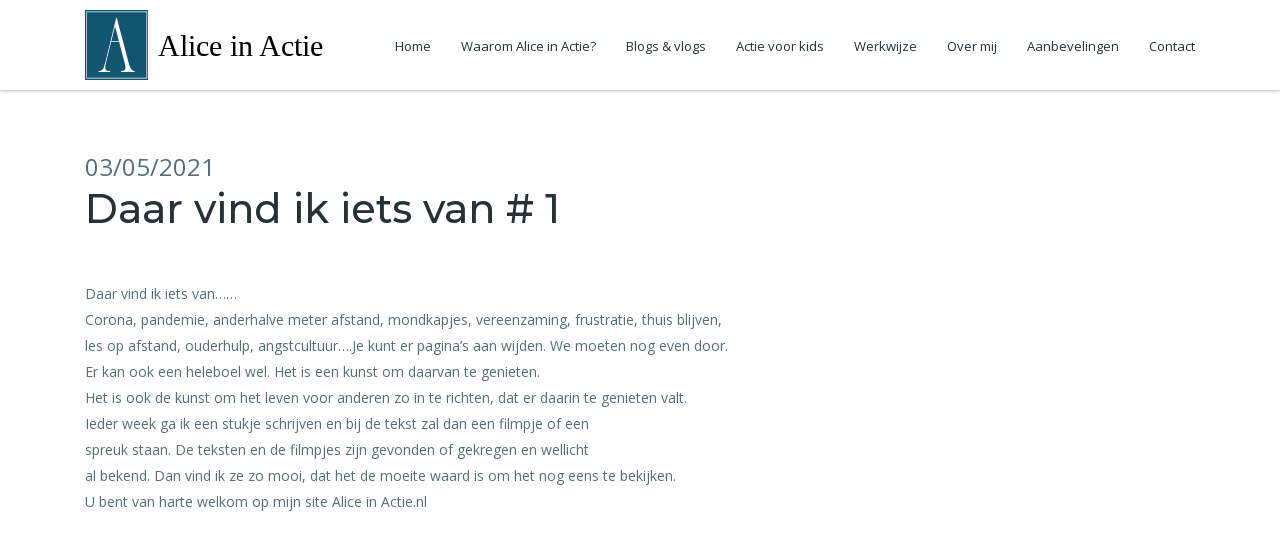

--- FILE ---
content_type: text/html; charset=UTF-8
request_url: https://aliceinactie.nl/vlogs/148/
body_size: 4617
content:
<!DOCTYPE html>
<html lang="nl">
  <head>
    <!-- Required meta tags -->
    <meta charset="UTF-8" />
    <meta name="viewport" content="width=device-width, initial-scale=1, shrink-to-fit=no">
    <meta name="keywords" content="Bootstrap, Landing page, Template, Registration, Landing">
    <meta name="viewport" content="width=device-width, initial-scale=1, maximum-scale=1">
    <meta name="author" content="Grayrids">
    <title>Alice in Actie - Daar vind ik iets van # 1</title>

    <!-- Bootstrap CSS -->
    <link rel="stylesheet" href="https://aliceinactie.nl/wp-content/themes/Kleurrijk/css/bootstrap.min.css">
    <link rel="stylesheet" href="https://aliceinactie.nl/wp-content/themes/Kleurrijk/css/line-icons.css">
    <link rel="stylesheet" href="https://aliceinactie.nl/wp-content/themes/Kleurrijk/css/owl.carousel.css">
    <link rel="stylesheet" href="https://aliceinactie.nl/wp-content/themes/Kleurrijk/css/owl.theme.css">
    <link rel="stylesheet" href="https://aliceinactie.nl/wp-content/themes/Kleurrijk/css/nivo-lightbox.css">
    <link rel="stylesheet" href="https://aliceinactie.nl/wp-content/themes/Kleurrijk/css/magnific-popup.css">
    <link rel="stylesheet" href="https://aliceinactie.nl/wp-content/themes/Kleurrijk/css/animate.css">
    <link rel="stylesheet" href="https://aliceinactie.nl/wp-content/themes/Kleurrijk/css/color-switcher.css">
    <link rel="stylesheet" href="https://aliceinactie.nl/wp-content/themes/Kleurrijk/css/menu_sideslide.css">
    <link rel="stylesheet" href="https://aliceinactie.nl/wp-content/themes/Kleurrijk/style.css">
    <link rel="stylesheet" href="https://aliceinactie.nl/wp-content/themes/Kleurrijk/css/responsive.css">
    <link rel="stylesheet" href="https://cdnjs.cloudflare.com/ajax/libs/font-awesome/5.15.3/css/all.min.css" integrity="sha512-iBBXm8fW90+nuLcSKlbmrPcLa0OT92xO1BIsZ+ywDWZCvqsWgccV3gFoRBv0z+8dLJgyAHIhR35VZc2oM/gI1w==" crossorigin="anonymous" />
    <link rel="stylesheet" href="https://aliceinactie.nl/wp-content/themes/Kleurrijk/css/font-awesome.min.css">

    <meta name='robots' content='max-image-preview:large' />
<link rel='dns-prefetch' href='//s.w.org' />
		<script type="text/javascript">
			window._wpemojiSettings = {"baseUrl":"https:\/\/s.w.org\/images\/core\/emoji\/13.0.1\/72x72\/","ext":".png","svgUrl":"https:\/\/s.w.org\/images\/core\/emoji\/13.0.1\/svg\/","svgExt":".svg","source":{"concatemoji":"https:\/\/aliceinactie.nl\/wp-includes\/js\/wp-emoji-release.min.js?ver=5.7.1"}};
			!function(e,a,t){var n,r,o,i=a.createElement("canvas"),p=i.getContext&&i.getContext("2d");function s(e,t){var a=String.fromCharCode;p.clearRect(0,0,i.width,i.height),p.fillText(a.apply(this,e),0,0);e=i.toDataURL();return p.clearRect(0,0,i.width,i.height),p.fillText(a.apply(this,t),0,0),e===i.toDataURL()}function c(e){var t=a.createElement("script");t.src=e,t.defer=t.type="text/javascript",a.getElementsByTagName("head")[0].appendChild(t)}for(o=Array("flag","emoji"),t.supports={everything:!0,everythingExceptFlag:!0},r=0;r<o.length;r++)t.supports[o[r]]=function(e){if(!p||!p.fillText)return!1;switch(p.textBaseline="top",p.font="600 32px Arial",e){case"flag":return s([127987,65039,8205,9895,65039],[127987,65039,8203,9895,65039])?!1:!s([55356,56826,55356,56819],[55356,56826,8203,55356,56819])&&!s([55356,57332,56128,56423,56128,56418,56128,56421,56128,56430,56128,56423,56128,56447],[55356,57332,8203,56128,56423,8203,56128,56418,8203,56128,56421,8203,56128,56430,8203,56128,56423,8203,56128,56447]);case"emoji":return!s([55357,56424,8205,55356,57212],[55357,56424,8203,55356,57212])}return!1}(o[r]),t.supports.everything=t.supports.everything&&t.supports[o[r]],"flag"!==o[r]&&(t.supports.everythingExceptFlag=t.supports.everythingExceptFlag&&t.supports[o[r]]);t.supports.everythingExceptFlag=t.supports.everythingExceptFlag&&!t.supports.flag,t.DOMReady=!1,t.readyCallback=function(){t.DOMReady=!0},t.supports.everything||(n=function(){t.readyCallback()},a.addEventListener?(a.addEventListener("DOMContentLoaded",n,!1),e.addEventListener("load",n,!1)):(e.attachEvent("onload",n),a.attachEvent("onreadystatechange",function(){"complete"===a.readyState&&t.readyCallback()})),(n=t.source||{}).concatemoji?c(n.concatemoji):n.wpemoji&&n.twemoji&&(c(n.twemoji),c(n.wpemoji)))}(window,document,window._wpemojiSettings);
		</script>
		<style type="text/css">
img.wp-smiley,
img.emoji {
	display: inline !important;
	border: none !important;
	box-shadow: none !important;
	height: 1em !important;
	width: 1em !important;
	margin: 0 .07em !important;
	vertical-align: -0.1em !important;
	background: none !important;
	padding: 0 !important;
}
</style>
	<link rel='stylesheet' id='wp-block-library-css'  href='https://aliceinactie.nl/wp-includes/css/dist/block-library/style.min.css?ver=5.7.1' type='text/css' media='all' />
<link rel="https://api.w.org/" href="https://aliceinactie.nl/wp-json/" /><link rel="alternate" type="application/json" href="https://aliceinactie.nl/wp-json/wp/v2/vlogs/148" /><link rel="EditURI" type="application/rsd+xml" title="RSD" href="https://aliceinactie.nl/xmlrpc.php?rsd" />
<link rel="wlwmanifest" type="application/wlwmanifest+xml" href="https://aliceinactie.nl/wp-includes/wlwmanifest.xml" /> 
<meta name="generator" content="WordPress 5.7.1" />
<link rel="canonical" href="https://aliceinactie.nl/vlogs/148/" />
<link rel='shortlink' href='https://aliceinactie.nl/?p=148' />
<link rel="alternate" type="application/json+oembed" href="https://aliceinactie.nl/wp-json/oembed/1.0/embed?url=https%3A%2F%2Faliceinactie.nl%2Fvlogs%2F148%2F" />
<link rel="alternate" type="text/xml+oembed" href="https://aliceinactie.nl/wp-json/oembed/1.0/embed?url=https%3A%2F%2Faliceinactie.nl%2Fvlogs%2F148%2F&#038;format=xml" />
<!-- Analytics by WP-Statistics v13.0.8 - https://wp-statistics.com/ -->
<link rel="icon" href="https://aliceinactie.nl/wp-content/uploads/2021/05/favicon.png" sizes="32x32" />
<link rel="icon" href="https://aliceinactie.nl/wp-content/uploads/2021/05/favicon.png" sizes="192x192" />
<link rel="apple-touch-icon" href="https://aliceinactie.nl/wp-content/uploads/2021/05/favicon.png" />
<meta name="msapplication-TileImage" content="https://aliceinactie.nl/wp-content/uploads/2021/05/favicon.png" />

  </head>

  <body data-rsssl=1>
  
    <!-- Header Section Start -->
    <header id="slider-area">
      <nav class="navbar navbar-expand-xl fixed-top scrolling-navbar bg-white">
        <div class="container">
          <a class="navbar-brand flex-align-center" href="/">
          <img style="height: 70px;" src="https://aliceinactie.nl/wp-content/themes/Kleurrijk/img/Asset_2.svg" />
          <span style="color:black; margin-left: 10px; font-size: 30px;" class="scotchFont">Alice in Actie</span>
        </a>
          <button class="navbar-toggler" type="button" data-toggle="collapse" data-target="#navbarCollapse" aria-controls="navbarCollapse" aria-expanded="false" aria-label="Toggle navigation">
            <i class="lni-menu"></i>
          </button>
          <!-- <div class="collapse navbar-collapse" id="navbarCollapse">
            <ul class="navbar-nav mr-auto w-100 justify-content-end">
              <li class="nav-item">
                <a class="nav-link page-scroll" href="#slider-area">Home</a>
              </li>
              <li class="nav-item">
                <a class="nav-link page-scroll" href="#services">Services</a>
              </li>
              <li class="nav-item">
                <a class="nav-link page-scroll" href="#features">Features</a>
              </li>
              <li class="nav-item">
                <a class="nav-link page-scroll" href="#portfolios">Works</a>
              </li>
              <li class="nav-item">
                <a class="nav-link page-scroll" href="#pricing">Pricing</a>
              </li>
              <li class="nav-item">
                <a class="nav-link page-scroll" href="#team">Team</a>
              </li>
              <li class="nav-item">
                <a class="nav-link page-scroll" href="#subscribe">Subscribe</a>
              </li>
              <li class="nav-item">
                <a class="nav-link page-scroll" href="#blog">Blog</a>
              </li>
              <li class="nav-item">
                <a class="nav-link page-scroll" href="#blog">Contact</a>
              </li>
            </ul>
          </div> -->
          <div id="navbarCollapse" class="collapse navbar-collapse"><ul id="menu-menu" class="navbar-nav mr-auto w-100 justify-content-end"><li id="menu-item-13" class="menu-item menu-item-type-custom menu-item-object-custom menu-item-13"><a href="/#slider-area">Home</a></li>
<li id="menu-item-22" class="menu-item menu-item-type-custom menu-item-object-custom menu-item-22"><a href="/#features">Waarom Alice in Actie?</a></li>
<li id="menu-item-101" class="menu-item menu-item-type-post_type menu-item-object-page menu-item-101"><a href="https://aliceinactie.nl/vlogs/">Blogs &#038; vlogs</a></li>
<li id="menu-item-305" class="menu-item menu-item-type-post_type menu-item-object-page menu-item-305"><a href="https://aliceinactie.nl/actie-voor-kids/">Actie voor kids</a></li>
<li id="menu-item-172" class="menu-item menu-item-type-post_type menu-item-object-page menu-item-172"><a href="https://aliceinactie.nl/werkwijze/">Werkwijze</a></li>
<li id="menu-item-19" class="menu-item menu-item-type-custom menu-item-object-custom menu-item-19"><a href="/#services">Over  mij</a></li>
<li id="menu-item-114" class="menu-item menu-item-type-custom menu-item-object-custom menu-item-114"><a href="/#testimonials">Aanbevelingen</a></li>
<li id="menu-item-38" class="menu-item menu-item-type-post_type menu-item-object-page menu-item-38"><a href="https://aliceinactie.nl/contact/">Contact</a></li>
</ul></div>        </div>
      </nav>
<section class="pb_section pb_section_v1 pb_rest" data-section="about" id="section-about" style="padding-top: 150px; min-height:62vh">
      <div class="container">
        <div class="row">
          <div class="col-lg-12 pr-md-5 pr-sm-0">
            <span style="font-size: 1.5rem;">03/05/2021</span>
            <h2 class="mt-0 heading-border-top mb-5 font-weight-normal">Daar vind ik iets van # 1</h2>
          </div>
        </div>
        <div class="row">
                      <div class="col-md-12">
                <p>Daar vind ik iets van……<br />
Corona, pandemie, anderhalve meter afstand, mondkapjes, vereenzaming, frustratie, thuis blijven,<br />
les op afstand, ouderhulp, angstcultuur….Je kunt er pagina’s aan wijden. We moeten nog even door.<br />
Er kan ook een heleboel wel. Het is een kunst om daarvan te genieten.<br />
Het is ook de kunst om het leven voor anderen zo in te richten, dat er daarin te genieten valt.<br />
Ieder week ga ik een stukje schrijven en bij de tekst zal dan een filmpje of een<br />
spreuk staan. De teksten en de filmpjes zijn gevonden of gekregen en wellicht<br />
al bekend. Dan vind ik ze zo mooi, dat het de moeite waard is om het nog eens te bekijken.</p>
<p>U bent van harte welkom op mijn site Alice in Actie.nl</p>
            </div>
                  </div>
                  <div style="margin: 30px 3px 60px;">
              <iframe title="418a4a5b 4f6e 4c5a 982a 2eeb6eed319a" width="640" height="360" src="https://www.youtube.com/embed/PRw1jjj-ZtQ?feature=oembed" frameborder="0" allow="accelerometer; autoplay; clipboard-write; encrypted-media; gyroscope; picture-in-picture; web-share" referrerpolicy="strict-origin-when-cross-origin" allowfullscreen></iframe>          </div>
              </div>
    </section>
    <!-- END section -->

    <!-- Footer Section Start -->
    <footer>
      <!-- Footer Area Start -->
      <section class="footer-Content">
        <div class="container">
          <div class="row">
            <div class="col-lg-8 col-md-6 col-sm-6 col-xs-6 col-mb-12">
              <h3 class="scotchFont">Alice in Actie</h3>
              <div class="textwidget">
                <p>Adviesbureau Alice in Actie | voor onderwijs en opvoeding</p>
              </div>
            </div>
            <div class="col-lg-4 col-md-6 col-sm-6 col-xs-6 col-mb-12">
              <div class="widget">
                <h3 class="block-title">Contact</h3>
                <ul class="contact-footer">

                  <li>
                    Alice Duursma
                  </li>
                  <li>
                    Rijksstraatweg 313a
                  </li>
                  <li>
                    9752 CE Haren
                  </li>
                  <li>
                    050 7620755
                  </li>
                  <li>
                    <a href="mailto:info@aliceinactie.nl">info@aliceinactie.nl</a>
                  </li>
                  <li>
                      KvK nummer: 82455716
                  </li>
                  <li>
                      Bankrekeningnummer: NL35INGB0009288692
                  </li>
                </ul>
              </div>
            </div>
          </div>
        </div>
      </section>
      <!-- Footer area End -->

      <!-- Copyright Start  -->
      <div id="copyright">
        <div class="container">
          <div class="row">
            <div class="col-md-12">
              <div class="site-info float-left">
                <p>Gemaakt door <a href="https://exposia.nl">Exposia</a></p>
              </div>
              <div class="float-right">
                <ul class="nav nav-inline">
                  <li class="nav-item mr-2">
                    <a class="nav-link" style="font-size: 20px;" href="https://www.instagram.com/aliceinactie/" target="_blank"><i class="fab fa-instagram"></i></a>
                  </li>
                  <li class="nav-item">
                    <a class="nav-link" style="font-size: 20px;" href="https://www.linkedin.com/in/alice-duursma-a88921/" target="_blank"><i class="fab fa-linkedin"></i></a>
                  </li>
                </ul>
              </div>
            </div>
          </div>
        </div>
      </div>
      <!-- Copyright End -->

    </footer>
    <!-- Footer Section End -->

    <!-- Go To Top Link -->
    <a href="#" class="back-to-top">
      <i class="lni-arrow-up"></i>
    </a>

    <div id="loader">
      <div class="spinner">
        <div class="double-bounce1"></div>
        <div class="double-bounce2"></div>
      </div>
    </div>

    <!-- jQuery first, then Tether, then Bootstrap JS. -->
    <script src="https://aliceinactie.nl/wp-content/themes/Kleurrijk/js/jquery-min.js"></script>
    <script src="https://aliceinactie.nl/wp-content/themes/Kleurrijk/js/popper.min.js"></script>
    <script src="https://aliceinactie.nl/wp-content/themes/Kleurrijk/js/bootstrap.min.js"></script>
    <script src="https://aliceinactie.nl/wp-content/themes/Kleurrijk/js/classie.js"></script>
    <script src="https://aliceinactie.nl/wp-content/themes/Kleurrijk/js/jquery.mixitup.js"></script>
    <script src="https://aliceinactie.nl/wp-content/themes/Kleurrijk/js/nivo-lightbox.js"></script>
    <script src="https://aliceinactie.nl/wp-content/themes/Kleurrijk/js/owl.carousel.js"></script>
    <script src="https://aliceinactie.nl/wp-content/themes/Kleurrijk/js/jquery.stellar.min.js"></script>
    <script src="https://aliceinactie.nl/wp-content/themes/Kleurrijk/js/jquery.nav.js"></script>
    <script src="https://aliceinactie.nl/wp-content/themes/Kleurrijk/js/scrolling-nav.js"></script>
    <script src="https://aliceinactie.nl/wp-content/themes/Kleurrijk/js/jquery.easing.min.js"></script>
    <script src="https://aliceinactie.nl/wp-content/themes/Kleurrijk/js/wow.js"></script>
    <script src="https://aliceinactie.nl/wp-content/themes/Kleurrijk/js/jquery.vide.js"></script>
    <script src="https://aliceinactie.nl/wp-content/themes/Kleurrijk/js/jquery.counterup.min.js"></script>
    <script src="https://aliceinactie.nl/wp-content/themes/Kleurrijk/js/jquery.magnific-popup.min.js"></script>
    <script src="https://aliceinactie.nl/wp-content/themes/Kleurrijk/js/waypoints.min.js"></script>
    <script src="https://aliceinactie.nl/wp-content/themes/Kleurrijk/js/form-validator.min.js"></script>
    <script src="https://aliceinactie.nl/wp-content/themes/Kleurrijk/js/contact-form-script.js"></script>
    <script src="https://aliceinactie.nl/wp-content/themes/Kleurrijk/js/main.js"></script>
    <!-- <script src="https://aliceinactie.nl/wp-content/themes/Kleurrijk/js/customnavbar.js"></script> -->
    <!-- Start hero video on touch -->
    <script type="text/javascript">
      jQuery(document).ready(function($){
        $('body').on('click touchstart', function () {
                const videoElement = document.getElementById('bannervideo');
                if (!videoElement.playing) {
                    videoElement.play();
                }
        });
      });
      </script>

  </body>
</html>


--- FILE ---
content_type: text/css
request_url: https://aliceinactie.nl/wp-content/themes/Kleurrijk/css/color-switcher.css
body_size: 709
content:
@font-face{
  font-family:'FontAwesome';
  font-weight:normal;
  font-style:normal;
  src:url('/wp-content/themes/Kleurrijk/fonts/fontawesome-webfont.eot?v=4.7.0');
  src:url('/wp-content/themes/Kleurrijk/fonts/fontawesome-webfont.eot?#iefix&v=4.7.0') format('embedded-opentype'),
  url('/wp-content/themes/Kleurrijk/fonts/fontawesome-webfont.woff2?v=4.7.0') format('woff2'),
  url('/wp-content/themes/Kleurrijk/fonts/fontawesome-webfont.woff?v=4.7.0') format('woff'),
  url('/wp-content/themes/Kleurrijk/fonts/fontawesome-webfont.ttf?v=4.7.0') format('truetype'),
  url('/wp-content/themes/Kleurrijk/fonts/fontawesome-webfont.svg?v=4.7.0#fontawesomeregular') format('svg');
}
/* Color Style Switcher */
#color-style-switcher div h3 {
    color: #2d2d2d;
    font-size: 16px;
    margin: 8px 3px 12px;
    font-weight: 700;
}
#color-style-switcher {
    background: #fff;
    box-shadow: 0px 4px 14px rgba(0, 0, 0, 0.14);
    left: -145px;
    position: fixed;
    top: 170px;
    width: 150px;
    z-index: 9999;
}
#color-style-switcher div {
    padding: 5px 10px;
}
#color-style-switcher .bottom {
    padding: 0;
}
#color-style-switcher .bottom a.settings {
    background-color: #fff;
    box-shadow: 7px 2px 14px 0 rgba(0, 0, 0, 0.14);
    display: block;
    height: 45px;
    position: absolute;
    right: -45px;
    top: 0;
    width: 45px;
    text-align: center;
}
#color-style-switcher .bottom a i{
    font-size: 24px;
    line-height: 45px;
}
#color-style-switcher select {
    background: none repeat scroll 0 0 #F6F6F6;
    border: 1px solid #FFFFFF;
    line-height: 1;
    margin-bottom: 10px;
    padding: 5px 10px;
    width: 150px;
}
ul.colors {
    list-style: none outside none;
    margin: 0 0 10px;
    overflow: hidden;
	padding:0;
}
ul.colors li {
    float: left;
    margin: 2px;
}
ul.colors li a {
    cursor: pointer;
    display: block;
    height: 35px;
    width: 35px;
	border-radius:2px;
	-webkit-border-radius:2px;
}

ul.colors li a.active {
    position: relative;
}
ul.colors li a.active:after {
    color: #fff;
    content:"\f00c";
    font-family: "FontAwesome";
    font-size: 10px;
    right: 12px;
    position: absolute;
    top: 9px;
}
ul.colors li a.color1.active:after, ul.colors li a.color8.active:after{
    color:#FFFFFF;
}
@media only screen and (max-width: 500px) {
    #color-style-switcher {
        display: none;
    }
}

/* Color Style Switcher  End */



/* Colors */

/* light-version */
ul.colors .color1 {
    background: #252850;  /* preset */
}
ul.colors .color2 {
    background: #1AB7D8;  /* blue */
}
ul.colors .color3 {
     background: #1abc9c; /* turquoise */
}
ul.colors .color4 {
     background: #f39c12;  /* orange */
}
ul.colors .color5 {
     background: #8e44ad;  /* Wisteria */
}
ul.colors .color6 {
     background: #e74c3c;  /* Alizarin */
}


--- FILE ---
content_type: text/css
request_url: https://aliceinactie.nl/wp-content/themes/Kleurrijk/css/menu_sideslide.css
body_size: 783
content:

.menu-wrap a {
	color: #b8b7ad;
}

.menu-wrap a:hover,
.menu-wrap a:focus{
	color: #252850;
}
.menu-wrap .navbar-nav li .active{
	color: #252850; 
}
.menu-wrap .navbar-nav li .active:before{
	width: 20px;
}
.content-wrap {
	overflow-y: scroll;
	-webkit-overflow-scrolling: touch;
}

.content {
	position: relative;
	background: #b4bad2;
} 

.content::before {
	position: absolute;
	top: 0;
	left: 0;
	z-index: 10;
	width: 100%;
	height: 100%;
	background: rgba(0,0,0,0.3);
	content: '';
	opacity: 0;
	-webkit-transform: translate3d(100%,0,0);
	transform: translate3d(100%,0,0);
	-webkit-transition: opacity 0.4s, -webkit-transform 0s 0.4s;
	transition: opacity 0.4s, transform 0s 0.4s;
	-webkit-transition-timing-function: cubic-bezier(0.7,0,0.3,1);
	transition-timing-function: cubic-bezier(0.7,0,0.3,1);
}

/* Menu Button */
.menu-button {
	position: absolute;
	z-index: 1000;
	width: 60px;
	height: 42px;
	border: none;
	font-size: 30px;
	color: #fff;
	background: transparent;
	top: 15px;
	right: 0;
	line-height: 42px;
	outline: none;
	text-align: center;
}
button:focus{
	outline: none;
}
/* Close Button */
.close-button {
	width: 45px;
	height: 45px;
	position: absolute;
	left: -45px;
	top: 4px;
	overflow: hidden;
	font-size: 25px;
	border: none;
	background: #fff;
	color: #000;
	line-height: 48px;
	box-shadow: -1px 2px 3px 0px rgba(0, 0, 0, 0.16), 0 0px 0px 0px rgba(0, 0, 0, 0.12);
}

.logo-menu{
	padding: 15px 0;
}
.menu-bg .logo-menu{
	padding: 6px 0;
}
.menu-bg .menu-button{
	top: 5px;
	color: #333;
}

/* Menu */
.menu-wrap {
	position: fixed;
	z-index: 9999;
	width: 260px;
	right: 0;
	height: 100%;
	background: #fff;
	padding: 2.5em 1.5em 0;
	font-size: 1.15em;
	-webkit-transform: translate3d(320px,0,0);
	transform: translate3d(320px,0,0);
	-webkit-transition: -webkit-transform 0.4s;
	transition: transform 0.4s;
	-webkit-transition-timing-function: cubic-bezier(0.7,0,0.3,1);
	transition-timing-function: cubic-bezier(0.7,0,0.3,1);
	box-shadow: 0 2px 5px 0 rgba(0, 0, 0, 0.16), 0 2px 10px 0 rgba(0, 0, 0, 0.12);
}

.menu, 
.icon-list {
	height: 100%;
}

.icon-list {
	-webkit-transform: translate3d(0,100%,0);
	transform: translate3d(0,100%,0);
}

.icon-list a {
	color: #263238;
	display: block;
	padding: 0.8em;
	-webkit-transform: translate3d(0,500px,0);
	transform: translate3d(0,500px,0);
	position: relative;
}
.icon-list a:before{
	background: #252850;
	content: "";
	height: 1px;
	left: 0;
	position: absolute;
	bottom: 10px;
	-webkit-transition: all 0.3s ease 0s;
	transition: all 0.3s ease 0s;
	width: 0px;
}
.menu-wrap a:hover:before{
	width: 20px;
}
.icon-list,
.icon-list a {	
	-webkit-transition: -webkit-transform 0s 0.4s;
	transition: transform 0s 0.4s;
	-webkit-transition-timing-function: cubic-bezier(0.7,0,0.3,1);
	transition-timing-function: cubic-bezier(0.7,0,0.3,1);
}

.icon-list a:nth-child(2) {
	-webkit-transform: translate3d(0,1000px,0);
	transform: translate3d(0,1000px,0);
}

.icon-list a:nth-child(3) {
	-webkit-transform: translate3d(0,1500px,0);
	transform: translate3d(0,1500px,0);
}

.icon-list a:nth-child(4) {
	-webkit-transform: translate3d(0,2000px,0);
	transform: translate3d(0,2000px,0);
}

.icon-list a:nth-child(5) {
	-webkit-transform: translate3d(0,2500px,0);
	transform: translate3d(0,2500px,0);
}

.icon-list a:nth-child(6) {
	-webkit-transform: translate3d(0,3000px,0);
	transform: translate3d(0,3000px,0);
}

.icon-list a span {
	margin-left: 10px;
	font-weight: 700;
}

/* Shown menu */
.show-menu .menu-wrap {
	-webkit-transform: translate3d(0,0,0);
	transform: translate3d(0,0,0);
	-webkit-transition: -webkit-transform 0.8s;
	transition: transform 0.8s;
	-webkit-transition-timing-function: cubic-bezier(0.7,0,0.3,1);
	transition-timing-function: cubic-bezier(0.7,0,0.3,1);
}

.show-menu .icon-list,
.show-menu .icon-list a {
	-webkit-transform: translate3d(0,0,0);
	transform: translate3d(0,0,0);
	-webkit-transition: -webkit-transform 0.8s;
	transition: transform 0.8s;
	-webkit-transition-timing-function: cubic-bezier(0.7,0,0.3,1);
	transition-timing-function: cubic-bezier(0.7,0,0.3,1);
}

.show-menu .icon-list a {
	-webkit-transition-duration: 0.9s;
	transition-duration: 0.9s;
}

.show-menu .content::before {
	opacity: 1;
	-webkit-transition: opacity 0.8s;
	transition: opacity 0.8s;
	-webkit-transition-timing-function: cubic-bezier(0.7,0,0.3,1);
	transition-timing-function: cubic-bezier(0.7,0,0.3,1);
	-webkit-transform: translate3d(0,0,0);
	transform: translate3d(0,0,0);
}

--- FILE ---
content_type: text/css
request_url: https://aliceinactie.nl/wp-content/themes/Kleurrijk/style.css
body_size: 7217
content:
/* ==========================================================================
   1. IMPORT GOOGLE FONTS
   ========================================================================== */
@import url("https://fonts.googleapis.com/css?family=Montserrat:500,700|Open+Sans");
/* ==========================================================================
   2. GENERAL
   ========================================================================== */


/* @font-face {
  font-family: "scotchFont";
  src: url("/wp-content/themes/Kleurrijk/assets/fonts/scotch.woff2") format("woff2"), url("/wp-content/themes/Kleurrijk/assets/fonts/scotch.woff") format("woff");
} */

.scotchFont {
  font-family: scotchFont;
}

body {
  font-family: 'Open Sans', sans-serif;
  color: #546E7A;
  font-size: 14px;
  font-weight: 400;
  background: #fff;
  overflow-x: hidden;
}

html {
  overflow-x: hidden;
}

p {
  font-size: 14px;
  color: #546E7A;
  line-height: 26px;
  font-family: 'Open Sans', sans-serif;
  margin-bottom: 0;
}

a:hover, a:focus {
  color: #115571;
}

a {
  -webkit-transition: all 0.3s ease-in-out;
  -moz-transition: all 0.3s ease-in-out;
  -o-transition: all 0.3s ease-in-out;
  transition: all 0.3s ease-in-out;
}

h1, h2, h3, h4, h5 {
  font-family: 'Montserrat', sans-serif;
  font-size: 40px;
  font-weight: 700;
  color: #263238;
}

ul {
  margin: 0;
  padding: 0;
}

ul li {
  list-style: none;
}

a:hover,
a:focus {
  text-decoration: none;
  outline: none;
}

a:not([href]):not([tabindex]) {
  color: #fff;
}

a:not([href]):not([tabindex]):focus, a:not([href]):not([tabindex]):hover {
  color: #fff;
}

.bg-transparent {
  background: transparent !important;
}

.bg-defult {
  background: #115571 !important;
}

/* ==========================================================================
   2.1 Section Title
   ========================================================================== */
.section {
  padding: 80px 0;
}

.section-header {
  color: #fff;
  margin-bottom: 80px;
  text-align: center;
  position: relative;
}

.section-header .section-title {
  font-size: 36px;
  margin-bottom: 20px;
  text-transform: uppercase;
  font-family: 'Montserrat', sans-serif;
  font-weight: 700;
  color: #263238;
  position: relative;
}

.section-header .section-title:before {
  content: '';
  position: absolute;
  bottom: -8px;
  width: 80px;
  height: 2px;
  background: #115571;
  -webkit-transition: 0.3s;
  -moz-transition: 0.3s;
  transition: 0.3s;
}

.section-header span {
  font-size: 60px;
  color: rgba(0, 0, 0, 0.07);
  z-index: 2;
  font-family: 'Montserrat', sans-serif;
  font-weight: 500;
  text-transform: capitalize;
  position: absolute;
  top: 7px;
  left: 0;
  width: 100%;
}

/* ==========================================================================
   2.2 Buttons
   ========================================================================== */
.btn {
  font-size: 14px;
  padding: 10px 30px;
  border-radius: 30px;
  font-weight: 400;
  color: #fff;
  text-transform: uppercase;
  -webkit-transition: all 0.3s ease-in-out;
  -moz-transition: all 0.3s ease-in-out;
  -o-transition: all 0.3s ease-in-out;
  transition: all 0.3s ease-in-out;
  display: inline-block;
}

.btn:focus,
.btn:active {
  box-shadow: none;
  outline: none;
  color: #fff;
}

.btn-common {
  background-color: #115571;
  position: relative;
  z-index: 1;
  padding: 12px 32px;
  border-radius: 30px;
}

.btn-common:hover {
  color: #fff;
}

.btn-effect {
  overflow: hidden;
}

.btn-effect:after {
  content: '';
  position: absolute;
  width: 0;
  height: 100%;
  z-index: 1;
  left: 0;
  top: 0;
  background: rgba(0, 0, 0, 0.1);
  -webkit-transition: all 0.3s ease;
  -moz-transition: all 0.3s ease;
  transition: all 0.3s ease;
}

.btn-effect:hover:after {
  width: 100%;
}

.btn-border {
  border-style: solid;
  border-width: 2px;
  cursor: pointer;
  background-color: transparent;
  border-color: #fff;
  color: #fff;
}

.btn-border:hover {
  color: #ffffff;
  background-color: #115571;
}

.btn-lg {
  padding: 14px 33px;
  text-transform: uppercase;
  font-size: 16px;
}

.btn-rm {
  padding: 7px 10px;
  text-transform: capitalize;
}

button:focus {
  outline: none !important;
}

.clear {
  clear: both;
}

/* ==========================================================================
   2.3 Social Iocns
   ========================================================================== */
.social-icons {
  margin-bottom: 20px;
}

.social-icons ul {
  margin: 0;
  padding: 0;
  list-style: none;
}

.social-icons ul li {
  display: inline;
}

.social-icons ul li a {
  display: inline-block;
  margin-left: 5px;
  margin-right: 5px;
  margin-bottom: 15px;
  border-radius: 4px;
  border: 1px solid rgba(255, 254, 254, 0.07);
  line-height: 40px;
  width: 40px;
  height: 40px;
  text-align: center;
  font-size: 16px;
}

.social-icons ul li a:hover {
  color: #fff;
}

.facebook a {
  color: #4867AA;
}

.facebook a:hover {
  background: #4867AA;
}

.twitter a {
  color: #1DA1F2;
}

.twitter a:hover {
  background: #1DA1F2;
}

.google-plus a {
  color: #DD4D42;
}

.google-plus a:hover {
  background: #DD4D42;
}

.youtube a {
  color: #DF2926;
}

.youtube a:hover {
  background: #DF2926;
}

.linkedin a {
  color: #007BB6;
}

.linkedin a:hover {
  background: #007BB6;
}

.pinterest a {
  color: #BD081C;
}

.pinterest a:hover {
  background: #BD081C;
}

.dribbble a {
  color: #EA4C89;
}

.dribbble a:hover {
  background: #EA4C89;
}

.behance a {
  color: #0B7CFF;
}

.behance a:hover {
  background: #0B7CFF;
}

/* ==========================================================================
   2.4  Pre Loader
   ========================================================================== */
#loader {
  position: fixed;
  top: 0;
  left: 0;
  width: 100%;
  height: 100%;
  background: #263238;
  z-index: 9999999999;
}

.spinner {
  width: 40px;
  height: 40px;
  top: 45%;
  position: relative;
  margin: 0px auto;
}

.double-bounce1, .double-bounce2 {
  width: 100%;
  height: 100%;
  border-radius: 50%;
  background-color: #115571;
  opacity: 0.6;
  position: absolute;
  top: 0;
  left: 0;
  -webkit-animation: sk-bounce 2.0s infinite ease-in-out;
  animation: sk-bounce 2.0s infinite ease-in-out;
}

.double-bounce2 {
  -webkit-animation-delay: -1.0s;
  animation-delay: -1.0s;
}

@-webkit-keyframes sk-bounce {
  0%, 100% {
    -webkit-transform: scale(0);
  }
  50% {
    -webkit-transform: scale(1);
  }
}

@keyframes sk-bounce {
  0%, 100% {
    transform: scale(0);
    -webkit-transform: scale(0);
  }
  50% {
    transform: scale(1);
    -webkit-transform: scale(1);
  }
}

/* ==========================================================================
  -2.5 Scroll To Up
   ========================================================================== */
.back-to-top {
  display: none;
  position: fixed;
  bottom: 18px;
  right: 15px;
}

.back-to-top i {
  display: block;
  width: 36px;
  height: 36px;
  line-height: 36px;
  color: #fff;
  font-size: 14px;
  text-align: center;
  border-radius: 30px;
  background-color: #115571;
  -webkit-transition: all 0.3s ease-in-out;
  -moz-transition: all 0.3s ease-in-out;
  -o-transition: all 0.3s ease-in-out;
  transition: all 0.3s ease-in-out;
}

.overlay-2 {
  background: rgba(0, 0, 0, 0.9) !important;
}

.overlay {
  position: absolute;
  width: 100%;
  height: 100%;
  top: 0px;
  left: 0px;
  background: #115571;
  opacity: 0.5;
  filter: alpha(opacity=80);
}

/* ==========================================================================
   Navbar Style
   ========================================================================== */
.bg-faded {
  background-color: #fff;
}

.mainmenu-area {
  padding: 10px 0;
  border: none;
  margin: 0;
  -webkit-transition: 0.6s;
  -moz-transition: 0.6s;
  transition: 0.6s;
  box-shadow: 0 0 0 0 rgba(0, 0, 0, 0.1);
  background-color: #ffffff;
}

.mainmenu-area .menu-button {
  position: relative;
  color: #263238;
  line-height: 58px;
  top: 0;
  outline: none;
}

.logo-menu a {
  font-size: 20px;
  color: #fff;
}

.menu-bg {
  background-color: #fff !important;
  box-shadow: 0 1px 3px 0 rgba(0, 0, 0, 0.16), 0 1px 3px 0 rgba(0, 0, 0, 0.12);
  z-index: 999;
  padding: 3px;
}

.menu-bg .menu-button {
  top: 0;
}

.menu-bg .menu-button:hover {
  cursor: pointer;
  color: #115571;
}

.menu-bg .logo-menu a {
  color: #115571;
}

.menu-bg .navbar-nav a {
  color: #263238 !important;
}

.menu-bg .navbar-nav a:hover {
  color: #115571 !important;
}

.menu-bg .navbar-nav .active {
  color: #115571 !important;
}

.menu-button:hover {
  cursor: pointer;
  opacity: #eee;
}

.bg-white {
  background-color: #fff !important;
  box-shadow: 0 1px 3px 0 rgba(0, 0, 0, 0.16), 0 1px 3px 0 rgba(0, 0, 0, 0.12);
  z-index: 999;
  padding: 5px;
}

.bg-white .menu-button {
  top: 0;
}

.bg-white .menu-button:hover {
  cursor: pointer;
  color: #115571;
}

.bg-white .logo-menu a {
  color: #115571;
}

.bg-white .navbar-nav a {
  color: #263238 !important;
}

.bg-white .navbar-nav a:hover {
  color: #115571 !important;
}

.bg-white .navbar-nav .active {
  color: #115571 !important;
}

.close-button {
  cursor: pointer;
}

.navbar-expand-xl .navbar-nav a {
  color: #fff;
  font-size: 13px;
  padding: 5px 0px;
  margin-left: 30px;
  position: relative;
}

.navbar-expand-xl .navbar-nav a:before {
  content: '';
  position: absolute;
  bottom: 0;
  left: 0;
  width: 0;
  height: 2px;
  background: #115571;
  -webkit-transition: 0.3s;
  -moz-transition: 0.3s;
  transition: 0.3s;
}

.navbar-expand-xl .navbar-nav .active::before,
.navbar-expand-xl .navbar-nav a:hover::before {
  width: 50%;
}

.navbar-brand img {
  max-width: 115px;
}

.navbar-expand-xl .navbar-nav a:focus,
.navbar-expand-xl .navbar-nav a:hover,
.navbar-expand-xl .navbar-nav a:hover:before {
  color: #115571;
}

.navbar-expand-xl .navbar-nav .active > a,
.navbar-expand-xl .navbar-nav a.active,
.navbar-expand-xl .navbar-nav a.active:before,
.navbar-expand-xl .navbar-nav a.open,
.navbar-expand-xl .navbar-nav .open > a {
  color: #115571;
}

.navbar-expand-xl .navbar-toggler {
  background: #115571;
  border-radius: 0px;
  margin: 5px;
  cursor: pointer;
  float: right;
}

.navbar-expand-xl .navbar-toggler i {
  color: #fff !important;
}

.mainmenu-area .navbar-nav a {
  color: #263238 !important;
}

.collapse.show {
  background: #fff;
  margin-bottom: 10px;
  -webkit-transition: 0.6s;
  -moz-transition: 0.6s;
  transition: 0.6s;
}

.menu-bg .collapse.show {
  background: #fff;
  margin-bottom: 10px;
  -webkit-transition: 0.6s;
  -moz-transition: 0.6s;
  transition: 0.6s;
}

.navbar-expand-xl .navbar-toggler:active {
  border: 1px solid #115571;
  color: #115571;
}

/* ==========================================================================
   Hero Area
   ========================================================================== */
.hero-area {
  background: url(../Kleurrijk/img/hero-area.jpg) no-repeat;
  background-size: cover;
  color: #fff;
  overflow: hidden;
  position: relative;
}

.hero-area .overlay {
  position: absolute;
  width: 100%;
  height: 100%;
  top: 0px;
  left: 0px;
  background: #115571;
  opacity: 0.7;
}

.hero-area .contents {
  padding: 160px 0 140px;
}

.hero-area .contents h2 {
  color: #fff;
  font-size: 52px;
  font-weight: 300;
  margin-bottom: 25px;
}

.hero-area .contents h4 {
  font-size: 16px;
  color: #fff;
  font-weight: 300;
  line-height: 30px;
  margin-bottom: 20px;
}

.hero-area .contents p {
  color: #fff;
  font-size: 14px;
  line-height: 26px;
}

.hero-area .contents .btn {
  margin-top: 40px;
  text-transform: uppercase;
}

.hero-area .banner_bottom_btn {
  margin-top: 40px;
}

.hero-area .banner_bottom_btn i {
  color: #fff;
  font-size: 48px;
  -webkit-transition: all 0.2s linear;
  -moz-transition: all 0.2s linear;
  -o-transition: all 0.2s linear;
  transition: all 0.2s linear;
}

.hero-area .banner_bottom_btn i:hover {
  color: #115571;
}

.intro-img {
  padding: 148px 0 0px;
}

.intro-img img {
  display: block;
  height: auto;
  max-width: 100%;
}

/* ==========================================================================
 Hero Production version
 ========================================================================== */
.hero-area-2 {
  background: url(../img/bg/hero-area-2.jpg) fixed no-repeat;
  background-size: cover;
  color: #fff;
  overflow: hidden;
  position: relative;
}

.hero-area-2 .overlay {
  position: absolute;
  width: 100%;
  height: 100%;
  top: 0px;
  left: 0px;
  background: rgba(0, 0, 0, 0.8);
  opacity: 0.8;
}

.hero-area-2 .contents {
  padding: 160px 0 140px;
}

.hero-area-2 .contents h3 {
  color: #fff;
  font-size: 48px;
  font-weight: 500;
}

.hero-area-2 .contents h2 {
  color: #fff;
  font-size: 42px;
  margin-bottom: 30px;
  font-weight: 700;
}

.hero-area-2 .contents h4 {
  font-size: 18px;
  color: #fff;
  font-weight: 400;
  line-height: 30px;
  letter-spacing: 0.5px;
  margin-bottom: 20px;
}

.hero-area-2 .contents p {
  font-size: 14px;
  color: #fff;
  line-height: 26px;
}

.hero-area-2 .contents .header-button {
  margin-top: 30px;
}

.hero-area-2 .contents .btn {
  margin: 10px;
  text-transform: uppercase;
}

.hero-area-2 .contents .tag-type ul {
  position: relative;
}

.hero-area-2 .contents .tag-type ul li {
  display: inline-block;
  padding: 10px;
  position: relative;
}

.hero-area-2 .contents .tag-type ul li a {
  color: #fff;
  text-transform: uppercase;
}

.hero-area-2 .contents .tag-type ul li:before {
  content: '';
  width: 4px;
  height: 4px;
  background: #fff;
  position: absolute;
  top: 19px;
  right: -5px;
  border-radius: 50%;
}

.hero-area-2 .contents .tag-type ul li:before:last-child {
  display: none;
}

.hero-area-2 .contents .tag-type ul li:last-child:before {
  background: transparent;
}

.hero-area-2 .contents .tag-type ul:before {
  content: '';
  width: 40px;
  height: 1px;
  background: #f1f1f1;
  position: absolute;
  top: 20px;
  margin-left: -45px;
}

.hero-area-2 .contents .tag-type ul:after {
  content: '';
  width: 40px;
  height: 1px;
  background: #f1f1f1;
  position: absolute;
  top: 20px;
  margin-left: 6px;
}

.hero-area-2 .contents .arrow-down-icon {
  border: 2px solid #fff;
  width: 42px;
  height: 42px;
  line-height: 42px;
  margin: 30px auto;
  border-radius: 50%;
  font-size: 18px;
}

.hero-area-2 .contents .arrow-down-icon a {
  color: #fff;
}

/* ==========================================================================
   Video Background
   ========================================================================== */
#video-area {
  overflow: hidden;
  position: relative;
}

#video-area .contents {
  padding: 160px 0 80px;
}

#video-area .contents h1 {
  color: #fff;
  font-size: 50px;
  font-weight: 300;
  margin-bottom: 25px;
  line-height: 70px;
}

#video-area .contents p {
  font-size: 14px;
  color: #fff;
  font-weight: 400;
  line-height: 30px;
  letter-spacing: 0.5px;
}

#video-area .contents .btn {
  margin: 20px 10px;
  text-transform: uppercase;
}

#video-area .banner_bottom_btn {
  margin-top: 40px;
}

#video-area .banner_bottom_btn i {
  color: #fff;
  font-size: 48px;
  -webkit-transition: all 0.3s ease-in-out;
  -moz-transition: all 0.3s ease-in-out;
  -o-transition: all 0.3s ease-in-out;
  transition: all 0.3s ease-in-out;
}

#video-area .banner_bottom_btn i:hover {
  color: #115571;
}

/* ==========================================================================
  About Section Style
   ========================================================================== */
#about {
  position: relative;
  background: #f9f9f9;
}

#about .box-item {
  padding: 15px 0;
}

#about .box-item .icon {
  float: left;
  -webkit-transition: all 0.3s ease-in-out;
  -moz-transition: all 0.3s ease-in-out;
  -o-transition: all 0.3s ease-in-out;
  transition: all 0.3s ease-in-out;
}

#about .box-item .icon i {
  color: #115571;
  display: inline-block;
  font-size: 36px;
  margin-bottom: 20px;
  -webkit-transition: all 0.3s ease-in-out;
  -moz-transition: all 0.3s ease-in-out;
  -o-transition: all 0.3s ease-in-out;
  transition: all 0.3s ease-in-out;
}

#about .box-item .text {
  margin-left: 64px;
}

#about .box-item .text h4 {
  font-weight: 500;
  font-size: 18px;
  line-height: 22px;
}

#about .box-item .text p {
  font-size: 14px;
  line-height: 26px;
}

#about .show-box {
  margin: 30px 40px;
}

/* ==========================================================================
  About Area
  ========================================================================== */
#about-area .about-thumb {
  position: relative;
  z-index: 1;
  margin-left: 80px;
  margin-top: 60px;
}

#about-area .about-thumb img {
  width: 100%;
  height: auto;
}

#about-area .about-thumb-2 {
  position: absolute;
  z-index: 5;
  left: 5%;
  top: 50%;
  -webkit-transform: translateY(-50%);
  -ms-transform: translateY(-50%);
  transform: translateY(-50%);
}

/* ==========================================================================
   Clients
   ========================================================================== */
#clients {
  background: #f9f9f9;
}

#clients .client-item-wrapper {
  text-align: center;
  margin: 0 5px;
  -moz-transition: all .6s ease;
  -webkit-transition: all .6s ease;
  transition: all .6s ease;
}

#clients #clients-scroller img:hover {
  -moz-transition: all .6s ease;
  -webkit-transition: all .6s ease;
  transition: all .6s ease;
  opacity: 1.0;
}

#clients #clients-scroller .owl-pagination {
  display: none;
}

/* ==========================================================================
    call to action
   ========================================================================== */
#cta {
  background: url(../Kleurrijk/img/bg/bg-cta.jpg) fixed;
  background-size: cover;
}

#cta h5 {
  color: #fff;
  font-size: 32px;
  font-weight: 500;
  line-height: 48px;
}

#cta .btn {
  margin: 30px 10px;
}

.call-action {
  background: #f9f9f9;
}

.call-action .cta-trial h3 {
  font-size: 28px;
  font-weight: 500;
  margin-bottom: 28px;
  letter-spacing: 1px;
}

.call-action .cta-trial p {
  margin-bottom: 30px;
}

/* ==========================================================================
 Video promo Style
 ========================================================================== */
.video-promo {
  background: url(../Kleurrijk/img/bg/video.jpg);
  position: relative;
}

.video-promo .video-promo-content {
  color: #fff;
}

.video-promo .video-promo-content .video-popup {
  width: 80px;
  height: 80px;
  line-height: 80px;
  text-align: center;
  border: 3px solid #fff;
  color: #fff;
  border-radius: 50%;
  display: inline-block;
  font-size: 26px;
}

.video-promo .video-promo-content h2 {
  margin-top: 30px;
  color: #fff;
  font-size: 30px;
  text-transform: uppercase;
}

.video-promo .video-promo-content p {
  color: #fff;
}

/* ==========================================================================
   Portfolio Section
   ========================================================================== */
#portfolios {
  background: #f9f9f9;
}

#portfolios .mix {
  padding: 15px;
}

#portfolios .portfolio-item {
  padding: 10px;
}

#portfolio .mix {
  display: none;
}

.controls {
  text-align: center;
  padding: 0px 0px 20px;
}

.controls .active {
  color: #115571 !important;
  border-color: #115571;
  background: transparent;
}

.controls .btn {
  text-transform: uppercase;
  margin: 2px;
}

.controls:hover {
  color: #fff;
  cursor: pointer;
}

.shot-item {
  width: 100%;
  height: 200px;
  object-fit: cover;
  overflow: hidden;
  position: relative;
}

.shot-item img {
  width: 100%;
  height: 100%;
  -webkit-transition-duration: 4000ms;
  -o-transition-duration: 4000ms;
  transition-duration: 4000ms;
}

.shot-item .single-content {
  background-color: rgba(22, 26, 39, 0.7);
  opacity: 0.90;
  height: 100%;
  left: 0;
  opacity: 0;
  position: absolute;
  top: 0;
  -webkit-transition-duration: 500ms;
  -o-transition-duration: 500ms;
  transition-duration: 500ms;
  width: 100%;
}

.shot-item .single-content .fancy-table {
  display: table;
  height: 100%;
  left: 0;
  position: relative;
  top: 0;
  width: 100%;
  z-index: 2;
}

.shot-item .single-content .fancy-table .table-cell {
  display: table-cell;
  vertical-align: middle;
  text-align: center;
}

.shot-item .single-content .zoom-icon a {
  color: #fff;
  font-size: 30px;
  margin-bottom: 15px;
}

.shot-item .single-content a {
  color: #fff;
  font-size: 16px;
}

.shot-item:hover img {
  -webkit-transform: scale(1.1);
  -ms-transform: scale(1.1);
  transform: scale(1.1);
}

.shot-item:hover .single-content {
  opacity: 0.8;
}

/* Services Item */
.item-boxes {
  padding: 30px;
  border-radius: 4px;
  border: 1px solid #eaeaea;
  margin: 15px 0;
  webkit-transition: all 0.3s ease-in-out;
  -moz-transition: all 0.3s ease-in-out;
  transition: all 0.3s ease-in-out;
}

.item-boxes .icon {
  margin-bottom: 10px;
}

.item-boxes .icon i {
  font-size: 30px;
  line-height: 60px;
  color: #115571;
}

.item-boxes h4 {
  font-size: 18px;
  font-weight: 500;
  margin-bottom: 15px;
}

.item-boxes p {
  margin: 0;
}

.item-boxes:hover {
  background: transparent;
  box-shadow: 0px 10px 50px 0px rgba(84, 110, 122, 0.35);
}

.services-item {
  padding: 30px 15px;
  background: #fff;
  border-radius: 4px;
  text-align: center;
  margin-bottom: 30px;
  position: relative;
  transition: all 0.3s ease-in-out;
  -moz-transition: all 0.3s ease-in-out;
  -webkit-transition: all 0.3s ease-in-out;
  -o-transition: all 0.3s ease-in-out;
}

.services-item .icon {
  margin-bottom: 20px;
}

.services-item .icon i {
  width: 60px;
  height: 60px;
  background: #f9f9f9;
  display: inline-block;
  line-height: 60px;
  font-size: 24px;
  text-align: center;
  border-radius: 50%;
  -webkit-transform: scale(1);
  -moz-transform: scale(1);
  -ms-transform: scale(1);
  -o-transform: scale(1);
  transform: scale(1);
  transition: all 0.3s ease-in-out;
  -moz-transition: all 0.3s ease-in-out;
  -webkit-transition: all 0.3s ease-in-out;
  -o-transition: all 0.3s ease-in-out;
}

.services-item .color-1 i {
  background: #FAE3E3;
  color: #D82928 !important;
}

.services-item .color-2 i {
  background: #E6F8ED;
  color: #57D283 !important;
}

.services-item .color-3 i {
  background: #E3EAFA;
  color: #457BF4 !important;
}

.services-item .color-4 i {
  background: #F3EAD6;
  color: #f1a90a !important;
}

.services-item .color-5 i {
  background: #E7E6FF;
  color: #7271FF !important;
}

.services-item .color-6 i {
  background: #DEDEDE;
  color: #35393D !important;
}

.services-item .services-content {
  padding-left: 65px;
}

.services-item .services-content h3 {
  margin-bottom: 10px;
  font-size: 18px;
  font-weight: 500;
}

.services-item .services-content h3 a {
  color: #272727;
}

.services-item .services-content h3 a:hover {
  color: #115571;
}

.services-item:hover {
  box-shadow: 0px 10px 50px 0px rgba(84, 110, 122, 0.35);
}

.services-item:hover .icon i {
  background: transparent;
  -webkit-transform: scale(1.1);
  -moz-transform: scale(1.1);
  -ms-transform: scale(1.1);
  -o-transform: scale(1.1);
  transform: scale(1.1);
}

#features {
  background: #f9f9f9;
}

.featured-bg {
  background: #fafafa;
}

.featured-bg .intro-title {
  font-size: 18px;
  font-weight: 500;
  margin-bottom: 15px;
}

.featured-bg .title-sub {
  font-size: 22px;
  margin-bottom: 15px;
  line-height: 36px;
}

.featured-bg .intro-desc {
  margin-bottom: 20px;
}

.featured-bg .featured-item {
  margin-bottom: 30px;
  position: relative;
  transition: all 0.3s ease-in-out;
  -moz-transition: all 0.3s ease-in-out;
  -webkit-transition: all 0.3s ease-in-out;
  -o-transition: all 0.3s ease-in-out;
}

.featured-bg .featured-item .icon {
  float: left;
  padding-right: 15px;
}

.featured-bg .featured-item .icon i {
  font-size: 32px;
  text-align: center;
  margin-bottom: 30px;
  color: #115571;
  transition: all 0.3s ease-in-out;
  -moz-transition: all 0.3s ease-in-out;
  -webkit-transition: all 0.3s ease-in-out;
  -o-transition: all 0.3s ease-in-out;
}

.featured-bg .featured-item h3 {
  margin-bottom: 15px;
  font-size: 18px;
  font-weight: 500;
  line-height: 36px;
}

.featured-bg .featured-item h3 a {
  color: #272727;
}

.featured-bg .featured-item h3 a:hover {
  color: #115571;
}

/* ==========================================================================
   Featured Section Start
   ========================================================================== */
.featured-box {
  margin-top: 15px;
  margin-bottom: 15px;
}

.featured-box .featured-icon {
  float: left;
}

.featured-box .featured-icon i {
  font-size: 30px;
  color: #115571;
  text-align: center;
  float: left;
  margin-right: 25px;
  margin-bottom: 85px;
  display: block;
}

.featured-box .featured-content {
  padding-left: 40px;
  position: relative;
}

.featured-box .featured-content .icon-o {
  font-size: 86px;
  color: rgba(0, 0, 0, 0.07);
  z-index: 2;
  font-weight: 400;
  text-transform: capitalize;
  position: absolute;
  top: 0px;
  left: 50px;
  width: 100%;
}

.featured-box .featured-content h4 {
  font-size: 18px;
  font-weight: 500;
  margin-bottom: 10px;
  transition: all 0.4s ease-in-out;
  -moz-transition: all 0.4s ease-in-out;
  -webkit-transition: all 0.4s ease-in-out;
  -o-transition: all 0.4s ease-in-out;
}

.featured-box .featured-content p {
  font-size: 14px;
}

/* ==========================================================================
 Team Section
   ========================================================================== */
.single-team:hover .team-details {
  opacity: 1;
}

.single-team {
  position: relative;
  background: #f9f9f9;
  border-radius: 4px;
  -webkit-transition: 0.5s;
  transition: 0.5s;
  box-shadow: 0px 10px 50px 0px rgba(84, 110, 122, 0.15);
  border-radius: 0px;
  overflow: hidden;
}

.single-team:hover {
  -webkit-transform: translateY(-5px);
  transform: translateY(-5px);
  box-shadow: 0px 10px 50px 0px rgba(84, 110, 122, 0.35);
}

.single-team img {
  width: 100%;
}

.single-team .team-inner {
  -webkit-transition: 0.5s;
  transition: 0.5s;
}

.single-team .team-details {
  padding: 20px;
  width: 100%;
  text-align: center;
  -webkit-transition: 0.5s;
  -moz-transition: 0.5s;
  transition: 0.5s;
}

.single-team .team-details .team-title {
  margin-bottom: 5px;
  font-size: 18px;
  font-weight: 500;
  color: #263238;
}

.single-team .team-details p {
  margin-bottom: 15px;
}

.single-team .social-list li {
  display: inline-block;
}

.single-team .social-list li a {
  display: block;
  height: 34px;
  line-height: 34px;
  text-align: center;
  width: 34px;
  color: #115571;
  font-size: 14px;
  background: #fff;
  border-radius: 50px;
  -webkit-transition: 0.5s;
  -moz-transition: 0.5s;
  transition: 0.5s;
}

.single-team .social-list .facebook a:hover {
  background: #4867aa;
  color: #fff;
}

.single-team .social-list .twitter a:hover {
  background: #1da1f2;
  color: #fff;
}

.single-team .social-list .google-plus a:hover {
  background: #dd4d42;
  color: #fff;
}

.single-team .social-list .linkedin a:hover {
  background: #007bb6;
  color: #fff;
}

.testimonial {
  background: #f9f9f9;
}

.testimonial-item {
  padding: 30px;
  margin: 15px;
  background: #fff;
  border-radius: 4px;
  border: 1px solid rgba(0, 0, 0, 0.06);
}

.testimonial-item .author {
  display: inline-block;
  margin-bottom: 20px;
}

.testimonial-item .author .img-thumb {
  float: left;
  overflow: hidden;
  position: relative;
}

.testimonial-item .author .img-thumb img {
  border-radius: 50%;
  width: 75%;
}

.testimonial-item .author .author-info {
  float: left;
  padding: 3px 0;
}

.testimonial-item .author .author-info h2 {
  font-size: 18px;
  font-weight: 500;
  line-height: 30px;
  margin-bottom: 0;
}

.testimonial-item .author .author-info h2 a {
  color: #484848;
}

.testimonial-item .author .author-info h2 a:hover {
  color: #115571;
}

.testimonial-item .content-inner {
  overflow: hidden;
}

.testimonial-item .content-inner .description {
  width: 100%;
  margin-bottom: 10px;
}

.testimonial-item .content-inner span {
  color: #115571;
}

.owl-pagination {
  position: absolute;
  width: 100%;
  left: 0;
  bottom: -40px;
}

.owl-theme .owl-controls .owl-page {
  display: inline-block;
  zoom: 1;
  *display: inline;
}

.owl-theme .owl-controls .owl-page span {
  display: block;
  width: 12px;
  height: 12px;
  margin: 2px 4px;
  filter: alpha(opacity=50);
  opacity: 1;
  border-radius: 30px;
  background: #fff;
  border: 2px solid #fff;
  box-shadow: 0px 0px 2px rgba(0, 0, 0, 0.2);
  transition: all 0.4s ease-in-out;
  -moz-transition: all 0.4s ease-in-out;
  -webkit-transition: all 0.4s ease-in-out;
  -o-transition: all 0.4s ease-in-out;
}

.owl-theme .owl-controls .owl-page.active span, .owl-theme .owl-controls.clickable .owl-page:hover span {
  background: #115571;
}

/* ==========================================================================
  Pricing Table
  ========================================================================== */
.pricing-table {
  padding: 20px 0px 0px;
  margin: 0 auto;
  margin-bottom: 5px;
  border: 1px solid #eaeaea;
  text-align: center;
  border-radius: 4px;
  background-color: #FFFFFF;
  box-shadow: 0px 10px 50px 0px rgba(84, 110, 122, 0.15);
  -webkit-transition: all 0.3s;
  -moz-transition: all 0.3s;
  transition: all 0.3s;
  margin-top: 30px;
}

.pricing-table:hover {
  box-shadow: 0px 10px 50px 0px rgba(84, 110, 122, 0.35);
}

.pricing-table .pricing-details h2 {
  font-size: 18px;
  color: #546E7A;
  font-weight: 500;
  padding-top: 15px;
  padding-bottom: 15px;
}

.pricing-table .pricing-details .price {
  color: #263238;
  font-size: 36px;
  line-height: 40px;
  font-weight: 500;
  letter-spacing: -1px;
  background-color: #fff !important;
  border-bottom: 1px solid #e9edf2;
  padding-bottom: 40px;
}

.pricing-table .pricing-details .price span {
  font-size: 12px;
  line-height: 15px;
  font-weight: 400;
  color: #A2A2A2;
}

.pricing-table .pricing-details ul li {
  padding: 12px;
  font-size: 14px;
}

.pricing-table .pricing-details ul li:nth-child(even) {
  background-color: #f9f9f9;
}

.pricing-table .plan-button {
  padding: 30px 0;
  background: #f9f9f9;
}

.pricing-big {
  -webkit-transform: scale3d(1.1, 1.1, 1.1);
  -moz-transform: scale3d(1.1, 1.1, 1.1);
  transform: scale3d(1.1, 1.1, 1.1);
}

/* ==========================================================================
  Slider
   ========================================================================== */
#carousel-area {
  overflow: hidden;
  background: #2c3e50;
  position: relative;
}

#carousel-area .carousel-item {
  background-size: 100%;
}

#carousel-area .carousel-item .carousel-caption {
  top: 32%;
  right: 10%;
  left: 12%;
  text-shadow: none;
  padding-top: 0;
  padding-bottom: 0;
}

#carousel-area .carousel-item .carousel-caption h3 {
  color: #fff;
  font-weight: 500;
  font-size: 26px;
  line-height: 38px;
}

#carousel-area .carousel-item .carousel-caption h2 {
  font-size: 80px;
  font-weight: 700;
  color: #fff;
}

#carousel-area .carousel-item .carousel-caption h4 {
  color: #ffffff;
  font-size: 18px;
  font-weight: 500;
  margin-bottom: 30px;
}

#carousel-area .carousel-control {
  display: none;
  -webkit-transition: all 0.3s ease-in-out;
  -moz-transition: all 0.3s ease-in-out;
  -o-transition: all 0.3s ease-in-out;
  transition: all 0.3s ease-in-out;
}

#carousel-area:hover .carousel-control {
  display: block;
  -webkit-transition: all 0.3s ease-in-out;
  -moz-transition: all 0.3s ease-in-out;
  -o-transition: all 0.3s ease-in-out;
  transition: all 0.3s ease-in-out;
  -webkit-animation-duration: 1s;
  animation-duration: 1s;
  -webkit-animation-fill-mode: both;
  animation-fill-mode: both;
  -webkit-animation-name: fadeIn;
  animation-name: fadeIn;
}

#carousel-area .carousel-control-next, #carousel-area .carousel-control-prev {
  opacity: 1;
}

#carousel-area .carousel-control-next i, #carousel-area .carousel-control-prev i {
  width: 48px;
  line-height: 48px;
  height: 48px;
  color: #fff;
  font-size: 24px;
  display: inline-block;
  background: #115571;
  border-radius: 30px;
  -webkit-transition: all 0.2s linear;
  -moz-transition: all 0.2s linear;
  -o-transition: all 0.2s linear;
  transition: all 0.2s linear;
}

#carousel-area .carousel-control-next i:hover, #carousel-area .carousel-control-prev i:hover {
  opacity: 0.9;
}

#carousel-area .carousel-indicators li:hover,
#carousel-area .carousel-indicators li.active {
  opacity: 1;
}

#carousel-area .carousel-indicators {
  bottom: 35px;
}

#carousel-area .carousel-indicators li {
  width: 30px;
  height: 7px;
  border-radius: 4px;
}

#slider-area {
  margin-top: -1px;
}

#slider-area .btn {
  margin-right: 15px;
}

#slider-area .large_white {
  color: #fff;
}

#slider-area .about-info p {
  color: #333;
}

.contents p {
  font-size: 16px;
  font-weight: 400;
  line-height: 50px;
}

.contents .header-button .btn i {
  margin-left: 10px;
}

/* ==========================================================================
   Blog
   ========================================================================== */
#blog .blog-item-wrapper {
  background: #fff;
  border-radius: 4px;
  box-shadow: 0px 10px 50px 0px rgba(84, 110, 122, 0.15);
  -webkit-transition: transform 0.2s linear, -webkit-box-shadow 0.2s linear;
  -moz-transition: transform 0.2s linear, -moz-box-shadow 0.2s linear;
  transition: transform 0.2s linear, box-shadow 0.2s linear;
}

#blog .blog-item-wrapper:hover {
  box-shadow: 0px 10px 50px 0px rgba(84, 110, 122, 0.35);
  -webkit-transform: translateY(-5px);
  transform: translateY(-5px);
}

#blog .blog-item-wrapper:hover .blog-item-img:before {
  opacity: 1;
}

#blog .blog-item-img {
  position: relative;
}

#blog .blog-item-img img {
  width: 100%;
  border-radius: 4px;
}

#blog .blog-item-text {
  padding: 20px 30px;
}

#blog .blog-item-text .date {
  font-size: 14px;
  margin-bottom: 10px;
}

#blog .blog-item-text .date i {
  margin-right: 7px;
}

#blog .blog-item-text h3 {
  line-height: 26px;
  font-size: 18px;
  font-weight: 500;
  margin-bottom: 10px;
}

#blog .blog-item-text h3 a {
  color: #263238;
}

#blog .blog-item-text h3 a:hover {
  color: #115571;
}

.meta-tags {
  margin-bottom: 10px;
}

.meta-tags span {
  color: #999;
  font-size: 14px;
  margin-right: 10px;
}

.meta-tags span i {
  margin-right: 5px;
}

.meta-tags span a {
  color: #999;
}

.meta-tags span a:hover {
  color: #115571;
}

/* ==========================================================================
    Single Page Style
   ========================================================================== */
#blog-single {
  padding: 80px 0;
  background: #ECF0F1;
}

#blog-single .blog-post {
  background: #fff;
  overflow: hidden;
  margin-bottom: 40px;
}

#blog-single .blog-post .post-thumb img {
  width: 100%;
}

#blog-single .blog-post .post-content {
  padding: 30px;
}

#blog-single .blog-post .post-content h3 {
  font-size: 30px;
  padding-bottom: 10px;
}

.blog-comment {
  background: #fff;
  padding: 50px 30px;
  margin-top: 30px;
  overflow: hidden;
}

.blog-comment h4 {
  font-size: 24px;
  margin-bottom: 30px;
}

.blog-comment .comment-list {
  list-style: none;
  margin: 0;
  padding: 0;
  margin-bottom: 50px;
}

.blog-comment .comment-list .the-comment {
  border-bottom: 1px solid #e7e6e6;
  padding-bottom: 25px;
  margin-bottom: 25px;
}

.blog-comment .comment-list .children {
  padding-left: 40px;
}

.blog-comment .avatar {
  float: left;
  margin-right: 15px;
  padding: 5px;
  border-radius: 3px;
  background: #ffffff;
  border: 1px dashed #346AFE;
}

.blog-comment .comment-author {
  margin-bottom: 10px;
}

.blog-comment .meta {
  margin-bottom: 10px;
  color: #999;
}

.post-meta {
  color: #fff;
  margin-top: 15px;
  margin-bottom: 15px;
}

.post-meta ul li {
  display: inline-block;
  margin-right: 8px;
  margin-left: 8px;
}

.post-meta ul li i {
  margin-right: 5px;
}

.post-meta ul li a {
  color: #fff;
}

.post-meta ul li a:hover {
  color: #115571;
}

/* ==========================================================================
   Contact Us
  ========================================================================== */
.form-control {
  width: 100%;
  margin-bottom: 20px;
  padding: 15px 30px;
  font-size: 14px;
  border-radius: 30px;
  border: 1px solid transparent;
  background: #f5f5f5;
  -webkit-transition: all 0.3s;
  -moz-transition: all 0.3s;
  transition: all 0.3s;
}

.form-control:focus {
  border: 1px solid #115571;
  outline: none;
  box-shadow: none;
}

.btn.disabled, .btn:disabled {
  opacity: 1;
}

textarea {
  border-radius: 4px !important;
}

.contact-info {
  margin-bottom: 15px;
}

.contact-info i {
  font-size: 20px;
  color: #115571;
}

.contact-info h5 {
  margin-top: 5px;
  font-size: 18px;
  font-weight: 500;
}

.contact-info p {
  font-size: 14px;
  margin-bottom: 0;
}

#contact {
  background: #ffffff;
  position: relative;
  overflow: hidden;
}

#contact .contact-block {
  overflow: hidden;
}

.text-danger {
  font-size: 14px;
  margin-top: 10px;
}

.list-unstyled li {
  color: #d9534f;
}

/* Contact Map */
#conatiner-map {
  width: 100%;
  height: 480px;
}

#google-map-area {
  position: relative;
}

#google-map-area .container-fluid {
  padding-left: 0;
  padding-right: 0;
}

.toggle-map {
  height: 5px;
  width: 100%;
  background-color: #115571;
  bottom: 0px;
  text-align: center;
  position: absolute;
  z-index: 106;
}

.toggle-map .map-icon {
  width: 50px;
  height: 50px;
  display: inline-block;
  -moz-border-radius: 100%;
  -webkit-border-radius: 100%;
  border-radius: 100%;
  background-color: #fff;
  border: #115571 3px solid;
  position: relative;
  top: -46px;
}

.toggle-map .map-icon i {
  width: 44px;
  height: 44px;
  display: inline-block;
  line-height: 44px;
  text-align: center;
  font-size: 20px;
}

#google-map {
  text-align: center;
  background-color: #fff;
  height: 465px;
  position: absolute;
  bottom: -460px;
  -webkit-transition: all 0.3s;
  -moz-transition: all 0.3s;
  transition: all 0.3s;
  z-index: 101;
  width: 100%;
  border-top: #115571 3px solid;
}

#google-map.panel-show {
  bottom: -20px !important;
  -webkit-transition: all 0.3s;
  -moz-transition: all 0.3s;
  transition: all 0.3s;
}

/* ==========================================================================
  19. Subscribe Style
  ========================================================================== */
#subscribe {
  background: url(../Kleurrijk/img/bg/bg-subs.jpg);
  position: relative;
}

.subscribe-form .sub-title {
  margin-bottom: 30px;
}

.subscribe-form .sub-title h3 {
  font-size: 30px;
  margin-bottom: 10px;
  position: relative;
  font-weight: 500;
}

.subscribe-form .form-wrapper {
  background-color: #ffffff;
  padding: 58px 40px;
  border-radius: 4px;
  box-shadow: 0 0 20px rgba(0, 0, 0, 0.2);
}

.subscribe-form .form-wrapper .form-group {
  margin-bottom: 0px;
}

.subscribe-form .form-wrapper .form-control {
  display: block;
  width: 100%;
  font-size: 14px;
  box-shadow: none;
  color: #848484;
  text-transform: capitalize;
  background: #f7f7f7;
  border: 1px solid transparent;
  padding: 15px 30px;
  border-radius: 30px;
  background-image: none;
  background-clip: padding-box;
}

.subscribe-form .form-wrapper .form-control:focus {
  color: #212121;
  background-color: #fff;
  border-color: #115571;
  box-shadow: none;
  outline: 0;
}

.subscribe-form .form-submit .btn {
  width: 100%;
  padding: 13px 30px;
}

#subscribe .sub-item-box {
  padding: 30px;
  margin-bottom: 30px;
  border-radius: 4px;
  background: #fff;
}

#subscribe .sub-item-box .icon-box {
  float: left;
}

#subscribe .sub-item-box .icon-box i {
  font-size: 30px;
  color: #115571;
}

#subscribe .sub-item-box .text-box {
  margin-left: 60px;
}

#subscribe .sub-item-box .text-box h4 {
  font-size: 16px;
  font-weight: 500;
}

#subscribe .sub-item-box .text-box p {
  margin-bottom: 0;
}

#subscribe .sub-item-box:last-child {
  margin-bottom: 0;
}

/* ==========================================================================
   Footer Style
   ========================================================================== */
.block-title {
  font-size: 14px;
  font-weight: 500;
  color: #263238;
  margin-bottom: 15px;
  text-transform: uppercase;
  position: relative;
}

footer .footer-Content {
  border-top: 1px solid #eaeaea;
  background-color: #f9f9f9;
  padding: 60px 0;
  color: #546E7A;
}

.textwidget {
  font-size: 14px;
  line-height: 24px;
  margin-bottom: 10px;
}

.textwidget p {
  color: #546E7A;
}

footer .menu {
  padding-left: 0;
}

footer .menu li {
  padding-bottom: 12px;
}

footer .menu li a {
  color: #546E7A;
}

footer .menu li a:hover {
  color: #115571;
}

.contact-footer {
  margin: 0;
  padding: 0;
  display: inline-block;
}

.contact-footer li {
  margin-bottom: 5px;
}

.contact-footer li strong {
  float: left;
}

.contact-footer li span a {
  color: #546E7A;
}

.contact-footer li span a:hover {
  color: #115571;
}

.instagram-footer {
  padding: 0;
}

.instagram-footer li {
  display: block;
  width: 33%;
  float: left;
  padding: 0 5px 5px 0;
  margin: 0;
}

.instagram-footer li a img {
  width: 100%;
}

.footer-social li {
  display: inline-block;
  margin-right: 12px;
}

.footer-social li a {
  background-color: #115571;
  border-radius: 50%;
  color: #fff;
  height: 32px;
  line-height: 32px;
  text-align: center;
  width: 32px;
  display: inline-block;
  -webkit-transition: all .4s ease-in-out;
  -moz-transition: all .4s ease-in-out;
  transition: all .4s ease-in-out;
}

.footer-social li .facebook:hover {
  background-color: #3b5998;
}

.footer-social li .twitter:hover {
  background-color: #55acee;
}

.footer-social li .linkedin:hover {
  background-color: #007bb5;
}

.footer-social li .google-plus:hover {
  background-color: #dd4b39;
}

#copyright {
  background-color: #f9f9f9;
  padding: 20px 0 10px;
  border-top: 1px solid #eaeaea;
  color: #546E7A;
}

#copyright p {
  margin-bottom: 0;
  line-height: 40px;
}

#copyright p a {
  color: #546E7A;
}

#copyright p a:hover {
  color: #115571;
}

#copyright .nav-inline a {
  color: #546E7A;
  padding: 10px 0;
  margin-left: 10px;
}

#copyright .nav-inline a:hover {
  color: #115571;
}

/* ==========================================================================
 Counter Section Style
 ========================================================================== */
.counters {
  background: url(../img/bg/bg-counter.jpg) fixed;
  position: relative;
}

.counters .facts-item {
  text-align: center;
  color: #fff;
  border: 1px dotted #fff;
  border-radius: 4px;
  padding: 30px;
}

.counters .facts-item .icon {
  margin-bottom: 15px;
}

.counters .facts-item .icon i {
  font-size: 40px;
  color: #fff;
}

.counters .facts-item .fact-count h3 {
  font-size: 40px;
  color: #fff;
  font-weight: 400;
  line-height: 40px;
}

.counters .facts-item .fact-count h4 {
  font-size: 15px;
  color: #fff;
  margin-bottom: 0;
}

.counter-item {
  text-align: center;
  padding: 30px;
  background: #f9f9f9;
  border: 1px solid #eaeaea;
  margin: 15px 0;
}

.counter-item .icon {
  margin-bottom: 20px;
}

.counter-item .icon i {
  font-size: 40px;
  color: #115571;
}

.counter-item .fact-count h3 {
  font-size: 50px;
  font-weight: 500;
  line-height: 60px;
}

.counter-item .fact-count h4 {
  font-size: 18px;
  margin-bottom: 0;
}
.pb_outline-dark {
    border: 1px solid rgba(0, 0, 0, 0.2);
    text-transform: uppercase;
    color: black;
    background: none;
}
.pb_outline-dark:hover, .pb_outline-dark:active, .pb_outline-dark:focus {
    outline: none;
    background: #000 !important;
    border: 1px solid black;
    color: #fff;
}

.flex-align-center {
    display: flex;
    align-items: center;
}

.section-fix {
    padding: 170px 0 80px;
}

p:empty {
  display: none;
}

.h4-fix {
  font-size: 18px;
  font-weight: 500;
}

/* Container holding the image and the text */
.container-text-fix {
  position: relative;
  text-align: center;
}

/* Bottom left text */
.top-right-text {
  position: absolute;
  top: 15px;
  right: 15px;
  background: white;
  padding: 5px 10px;
  color: #263238;
  font-weight: bold;
  text-transform: uppercase;
}

iframe {
    width: 100%;
}

.video-container {
	height:100%;
    width: 100%;
	overflow:hidden;
    position:absolute;
    filter: brightness(0.85);
}

.video-container iframe, .video-container object, .video-container embed {
	position:absolute;
	top:0;
	left:0;
	width:100%;
	height:100%;
}

.carousel-item {
    height:400px;
}

@media screen and (max-width: 650px){
    #carousel-area {
        padding-top: 70px;
    }
    .mobile-hidden{
        display: none;
    }
}

/* // Small devices (landscape phones, 576px and up) */
@media (min-width: 576px) {
    .carousel-item {
        height:500px;
    }
    #carousel-area .carousel-item .carousel-caption h2 {
        font-size: 33px;
    }
 }

/* // Medium devices (tablets, 768px and up) */
@media (min-width: 768px) {
    .carousel-item {
        height:600px;
    }
    #carousel-area .carousel-item .carousel-caption h2 {
        font-size: 33px;
    }
}

/* // Large devices (desktops, 992px and up) */
@media (min-width: 992px) {
    .carousel-item {
        height:700px;
    }
    #carousel-area .carousel-item .carousel-caption h2 {
        font-size: 63px;
    }
}

/* // Extra large devices (large desktops, 1200px and up) */
@media (min-width: 1200px) {
    .carousel-item {
        height:800px;
    }
    #carousel-area .carousel-item .carousel-caption h2 {
        font-size: 80px;
    }
}


--- FILE ---
content_type: text/css
request_url: https://aliceinactie.nl/wp-content/themes/Kleurrijk/css/responsive.css
body_size: 1216
content:
@media (min-width: 768px) and (max-width: 1024px) {
  .section-header .section-title {
    font-size: 22px;
  }
  #hero-area .contents {
    padding: 148px 0 48px;
  }
  #hero-area .contents h1 {
    font-size: 26px;
  }
  .intro-img {
    padding: 130px 0;
  }
  #video-area .contents h1 {
    font-size: 32px;
    line-height: 48px;
  }
  .contents .head-title {
    font-size: 24px !important;
  }
  .contents h4 {
    font-size: 22px;
    line-height: 38px;
  }
  .navbar-expand-md .navbar-nav .nav-link {
    padding: 12px 5px;
    font-size: 13px;
    margin-left: 15px;
  }
  .mainmenu-area .menu-button {
    line-height: 46px;
  }
  .item-boxes h4 {
    font-size: 16px;
  }
  #carousel-area .carousel-item .carousel-caption {
    top: 35%;
  }
  #carousel-area .carousel-item .carousel-caption h3 {
    font-size: 22px;
  }
  #carousel-area .carousel-item .carousel-caption h2 {
    font-size: 50px;
  }
  .call-action .cta-trial h3 {
    font-size: 18px;
  }
  #features .box-item .text h4 {
    font-size: 12px;
  }
  #features .box-item .icon {
    width: 48px;
    height: 48px;
    margin: 5px 0;
  }
  #features .box-item .icon i {
    line-height: 48px;
  }
  #features .content-left .text {
    margin-right: 60px;
  }
  #features .content-right .text {
    margin-left: 60px;
  }
  #cta h5 {
    font-size: 18px;
  }
  #cta .btn {
    margin: 22px 5px;
  }
  .single-team {
    margin-bottom: 30px;
  }
  .counters .facts-item {
    margin-bottom: 30px;
  }
  .subscribe-form {
    margin-bottom: 30px;
  }
  .subscribe-form .sub-title h3 {
    font-size: 22px;
  }
  .pricing-table .pricing-details ul li {
    font-size: 13px;
  }
  #blog .blog-item-wrapper {
    margin-bottom: 30px;
  }
  #blog .blog-item-text h3 {
    font-size: 14px;
  }
  .footer-social li {
    margin-right: 2px;
  }
  .widget {
    margin-top: 30px;
  }
}

@media (max-width: 640px) {
  .controls .btn {
    padding: 10px 24px;
  }
  .bg-white .collapse.show {
    background: #fff;
  }
  .navbar-toggleable-sm > .container {
    width: 100%;
    padding-left: 30px;
    padding-right: 30px;
  }
  .navbar-expand-md .navbar-brand, .navbar-expand-md .navbar-toggler {
    margin: 12px 15px;
  }
  .navbar-expand-md .navbar-nav .active > .nav-link, .navbar-expand-md .navbar-nav .nav-link.active, .navbar-expand-md .navbar-nav .nav-link.active::before, .navbar-expand-md .navbar-nav .nav-link.open, .navbar-expand-md .navbar-nav .open > .nav-link {
    background: #ddd;
  }
  .navbar-expand-md .navbar-nav .nav-link {
    padding: 4px 12px;
    text-align: center;
    margin-bottom: 3px;
    margin-left: 0;
  }
  .navbar-expand-md .navbar-nav .nav-link::before {
    display: none;
  }
  .mainmenu-area {
    padding: 0;
  }
  #carousel-area .carousel-item .carousel-caption {
    top: 40%;
  }
  #carousel-area .carousel-item .carousel-caption h3 {
    font-size: 16px;
  }
  #carousel-area .carousel-item .carousel-caption h2 {
    font-size: 22px;
  }
  #carousel-area .carousel-item .carousel-caption h4 {
    font-size: 14px;
  }
  #carousel-area .carousel-item .carousel-caption .btn {
    margin: 8px 5px;
    padding: 7px 16px;
    text-transform: capitalize;
    font-size: 14px;
  }
  .section-header .section-title {
    font-size: 22px;
  }
  .call-action .cta-trial h3 {
    font-size: 22px;
  }
  #hero-area .contents {
    padding: 100px 0 20px;
  }
  #hero-area .contents h1 {
    font-size: 18px;
  }
  .contents .head-title {
    font-size: 18px !important;
  }
  .contents h4 {
    font-size: 18px;
    line-height: 30px;
  }
  .mainmenu-area .menu-button {
    display: none;
  }
  .intro-img {
    padding: 100px 0;
  }
  .menu-wrap {
    padding: 10px;
  }
  .icon-list a {
    padding: 5px 0;
  }
  .icon-list a::before {
    top: 5px;
  }
  .bg-faded {
    background: #fff !important;
  }
  #video-area .contents h1 {
    font-size: 30px;
    line-height: 48px;
  }
  #features .content-right span {
    float: none;
  }
  #features .content-left span {
    float: none;
  }
  #features .box-item .icon {
    margin: 12px 0;
  }
  #features .box-item .text h4 {
    font-size: 13px;
  }
  .subscribe-form {
    margin-bottom: 30px;
  }
  #blog .blog-item-wrapper {
    margin-bottom: 30px;
  }
  #about-area .about-thumb-2 {
    top: 64%;
  }
  .single-team {
    margin-bottom: 30px;
  }
  .table-left {
    margin: 0px 0px;
  }
  .counters .facts-item {
    margin-bottom: 30px;
  }
  .widget {
    margin-top: 30px;
  }
  .float-right {
    float: left !important;
  }
}

@media (min-width: 320px) and (max-width: 480px) {
  .navbar-toggleable-sm > .container {
    width: 100%;
    padding-left: 30px;
    padding-right: 30px;
  }
  .bg-white .collapse.show {
    background: #fff;
  }
  .mainmenu-area {
    padding: 0;
  }
  .bg-faded {
    background: #fff !important;
  }
  .navbar-expand-md .navbar-brand, .navbar-expand-md .navbar-toggler {
    margin: 12px 15px;
  }
  .navbar-expand-md .navbar-nav .active > .nav-link, .navbar-expand-md .navbar-nav .nav-link.active, .navbar-expand-md .navbar-nav .nav-link.active::before, .navbar-expand-md .navbar-nav .nav-link.open, .navbar-expand-md .navbar-nav .open > .nav-link {
    background: #f1f1f1;
  }
  .navbar-expand-md .navbar-nav .nav-link {
    padding: 5px 12px;
    text-align: center;
    margin-bottom: 3px;
    margin-left: 0px;
  }
  .mainmenu-area .menu-button {
    display: none;
  }
  .navbar-expand-md .navbar-nav .nav-link::before {
    display: none;
  }
  .section-header .section-title {
    font-size: 20px;
    line-height: 30px;
  }
  .contents .head-title {
    font-size: 16px !important;
  }
  .contents h4 {
    font-size: 18px;
    line-height: 30px;
  }
  #carousel-area .carousel-item .carousel-caption {
    top: 40%;
  }
  #carousel-area .carousel-item .carousel-caption h3 {
    font-size: 13px;
  }
  #carousel-area .carousel-item .carousel-caption h2 {
    font-size: 18px;
  }
  #carousel-area .carousel-item .carousel-caption h4 {
    font-size: 11px;
  }
  #carousel-area .carousel-item .carousel-caption .btn {
    margin: 8px 5px;
    padding: 7px 16px;
    text-transform: capitalize;
    font-size: 14px;
  }
  #carousel-area .carousel-control-next i, #carousel-area .carousel-control-prev i {
    background: transparent !important;
  }
  #carousel-area .carousel-control-next i:hover, #carousel-area .carousel-control-prev i:hover {
    background: transparent !important;
    border: none !important;
  }
  .call-action .cta-trial h3 {
    font-size: 14px;
    line-height: 22px;
  }
  .text-right {
    text-align: left !important;
  }
  #features .box-item {
    text-align: center;
  }
  #video-area .contents {
    padding: 80px 0 60px;
  }
  #video-area .contents h1 {
    font-size: 18px;
    line-height: 32px;
  }
  .video-promo .video-promo-content h2 {
    font-size: 18px;
  }
  .controls .btn {
    font-size: 12px;
    text-transform: capitalize;
  }
  #cta h5 {
    font-size: 18px;
    line-height: 30px;
  }
  #cta .btn {
    margin: 10px 0;
  }
  .single-team {
    margin-bottom: 30px;
  }
  .pricing-tables .pricing-table {
    margin-bottom: 30px;
  }
  .subscribe-form {
    margin-bottom: 30px;
  }
  .subscribe-form .sub-title h3 {
    font-size: 20px;
  }
  .subscribe-form .form-wrapper {
    padding: 30px 20px;
  }
  #subscribe .sub-item-box .text-box h4 {
    font-size: 15px;
  }
  #blog .blog-item-wrapper {
    margin-bottom: 30px;
  }
  #blog .blog-item-text h3 {
    font-size: 18px;
  }
  #blog .blog-item-text .meta-tags span {
    margin-right: 5px;
  }
  .counters .facts-item {
    margin-bottom: 30px;
  }
  #contact .section-title {
    font-size: 22px;
  }
  .social-icons ul li a {
    width: 36px;
    height: 36px;
    line-height: 36px;
    margin-left: 0px;
  }
  #blog-single .blog-post .post-content {
    padding: 15px;
  }
  #blog-single .blog-post .post-content h3 {
    font-size: 15px;
  }
  .blog-comment .comment-author {
    margin-bottom: 40px;
  }
  .blog-comment .comment-list .children {
    padding-left: 0;
  }
  .post-meta ul li {
    line-height: 28px;
  }
  .widget {
    margin-top: 30px;
  }
  #about-area .about-thumb-2 {
    top: 64%;
  }
  .contact-deatils {
    margin-top: 30px;
  }
  #copyright p {
    line-height: 24px;
    font-size: 11px;
  }
  #copyright .nav-inline .nav-link {
    padding: 8px 0;
    font-size: 11px;
  }
  .float-right {
    float: left !important;
  }
}


--- FILE ---
content_type: application/javascript
request_url: https://aliceinactie.nl/wp-content/themes/Kleurrijk/js/main.js
body_size: 986
content:
(function($) {

  "use strict";

/*
   CounterUp
   ========================================================================== */
    $('.counter').counterUp({
      time: 500
    });

/*
   MixitUp
   ========================================================================== */
  $('#portfolio').mixItUp();

/*
   Clients Sponsor
   ========================================================================== */
    var owl = $("#clients-scroller");
    owl.owlCarousel({
      items:5,
      itemsTablet:3,
      margin:90,
      stagePadding:90,
      smartSpeed:450,
      itemsDesktop : [1199,4],
      itemsDesktopSmall : [980,3],
      itemsTablet: [768,3],
      itemsTablet: [767,2],
      itemsTabletSmall: [480,2],
      itemsMobile : [479,1],
    });

  /* Testimonials Carousel
  ========================================================*/
    var owl = $("#testimonials");
      owl.owlCarousel({
        navigation: false,
        pagination: true,
        slideSpeed: 1000,
        stopOnHover: true,
        autoPlay: true,
        items: 2,
        itemsDesktop : [1199,2],
        itemsDesktopSmall : [980,2],
        itemsTablet: [768,1],
        itemsTablet: [767,1],
        itemsTabletSmall: [480,1],
        itemsMobile : [479,1],
      });

/*
   Touch Owl Carousel
   ========================================================================== */
    var owl = $(".touch-slider");
    owl.owlCarousel({
      navigation: false,
      pagination: true,
      slideSpeed: 1000,
      stopOnHover: true,
      autoPlay: true,
      items: 1,
      itemsDesktopSmall: [1024, 1],
      itemsTablet: [600, 1],
      itemsMobile: [479, 1]
    });

    $('.touch-slider').find('.owl-prev').html('<i class="lni-chevron-left"></i>');
    $('.touch-slider').find('.owl-next').html('<i class="lni-chevron-right"></i>');

/*
   Sticky Nav
   ========================================================================== */
    $(window).on('scroll', function() {
        if ($(window).scrollTop() > 200) {
            $('.header-top-area').addClass('menu-bg');
        } else {
            $('.header-top-area').removeClass('menu-bg');
        }
    });

/*
   VIDEO POP-UP
   ========================================================================== */
    $('.video-popup').magnificPopup({
        disableOn: 700,
        type: 'iframe',
        mainClass: 'mfp-fade',
        removalDelay: 160,
        preloader: false,
        fixedContentPos: false,
    });

/*
   Back Top Link
   ========================================================================== */
    var offset = 200;
    var duration = 500;
    $(window).scroll(function() {
      if ($(this).scrollTop() > offset) {
        $('.back-to-top').fadeIn(400);
      } else {
        $('.back-to-top').fadeOut(400);
      }
    });

    $('.back-to-top').on('click',function(event) {
      event.preventDefault();
      $('html, body').animate({
        scrollTop: 0
      }, 600);
      return false;
    })

/*
   One Page Navigation & wow js
   ========================================================================== */
    //Initiat WOW JS
    new WOW().init();

    // one page navigation
    $('.main-navigation').onePageNav({
            currentClass: 'active'
    });

    $(window).on('load', function() {

        $('body').scrollspy({
            target: '.navbar-collapse',
            offset: 195
        });

        $(window).on('scroll', function() {
            if ($(window).scrollTop() > 200) {
                $('.fixed-top').addClass('menu-bg');
            } else {
                $('.fixed-top').removeClass('menu-bg');
            }
        });

    });
/* Nivo Lightbox
  ========================================================*/
   $('.lightbox').nivoLightbox({
    effect: 'fadeScale',
    keyboardNav: true,
  });


/* stellar js
  ========================================================*/
  $.stellar({
    horizontalScrolling: false,
    verticalOffset: 30,
    responsive: false
  });

/*
   Page Loader
   ========================================================================== */
   $(window).on('load',function() {
      "use strict";
      $('#loader').fadeOut();
    });

}(jQuery));


--- FILE ---
content_type: image/svg+xml
request_url: https://aliceinactie.nl/wp-content/themes/Kleurrijk/img/Asset_2.svg
body_size: 25451
content:
<?xml version="1.0" standalone="yes"?>
<svg xmlns="http://www.w3.org/2000/svg" width="1210" height="1354">
<path style="fill:#115571; stroke:none;" d="M0 0L0 1354L1210 1354L1210 0L0 0z"/>
<path style="fill:#c4d5dc; stroke:none;" d="M25 29L25 1324C28.3062 1316.12 26 1303.53 26 1295L26 1230L26 1003L26 311L26 112L26 55C26 47.2563 28.0042 36.1594 25 29z"/>
<path style="fill:#ffffff; stroke:none;" d="M26 29L26 1324L1184 1324L1184 29L26 29z"/>
<path style="fill:#88aab8; stroke:none;" d="M1184 29L1184 1324L25 1324C31.6777 1326.8 41.7844 1325 49 1325L101 1325L284 1325L916 1325L1118 1325L1167 1325C1170.94 1325 1181.25 1326.83 1183.97 1323.4C1185.3 1321.72 1184.99 1318.99 1185 1317L1185 1302L1185 1244L1185 1019L1185 316L1185 113L1185 55C1185 47.2563 1187 36.1592 1184 29M38 41C46.1182 44.4066 59.2033 42 68 42L135 42L367 42L1172 42C1163.88 38.5934 1150.8 41 1142 41L1075 41L843 41L38 41z"/>
<path style="fill:#c4d5dc; stroke:none;" d="M37 42L37 1312C40.3062 1304.12 38 1291.53 38 1283L38 1219L38 997L38 319L38 124L38 67C38 59.5201 39.9032 48.9187 37 42z"/>
<path style="fill:#115571; stroke:none;" d="M38 42L38 1312L1172 1312L1172 42L38 42z"/>
<path style="fill:#ffffff; stroke:none;" d="M595 155C589.524 183.236 581.518 211.017 574.884 239C558.585 307.754 541.183 376.248 524.884 445C486.045 608.83 446.696 772.665 405.873 936C393.5 985.508 382.181 1035.24 367.025 1084C358.597 1111.12 347.692 1142.92 325 1161.54C305.494 1177.54 282.737 1179.59 259 1184L259 1198L480 1198L480 1184C456.665 1182.16 427.706 1180.32 408 1166.21C390.456 1153.65 386 1134.32 386 1114C386 1080.33 394.857 1046.64 402.349 1014C422.668 925.459 444.609 837.198 466.374 749C474.506 716.05 483.066 683.13 490.424 650C493.082 638.034 497.364 626.151 499 614L611 614L639 614C642.193 614 646.882 613.22 649.436 615.603C652.146 618.131 652.518 623.577 653.373 627C655.629 636.023 658.118 644.98 660.373 654C668.624 686.995 676.424 720.283 685.71 753C695.288 786.749 702.963 821.071 711.884 855C726.673 911.245 741.268 967.579 755.373 1024C761.165 1047.16 766.89 1070.34 770.271 1094C772.66 1110.72 773.961 1129.08 767.127 1145C753.706 1176.27 715.482 1180.27 686 1184L686 1198L951 1198L951 1184C934.703 1180.84 918.969 1176.91 905 1167.48C870.426 1144.14 855.766 1098.95 843.974 1061C831.674 1021.41 821.18 981.214 811.127 941C766.783 763.625 719.609 586.827 673.116 410C657.964 352.374 643.268 294.627 628.116 237C623.913 221.017 620.001 204.923 615.576 189C612.497 177.923 608.672 166.366 607 155L595 155z"/>
<path style="fill:#4d8095; stroke:none;" d="M607 156L608 157L607 156z"/>
<path style="fill:#7aa0af; stroke:none;" d="M594 157L595 158L594 157z"/>
<path style="fill:#88aab8; stroke:none;" d="M607 157L608 158L607 157z"/>
<path style="fill:#c4d5dc; stroke:none;" d="M607 158L608 159L607 158z"/>
<path style="fill:#4d8095; stroke:none;" d="M608 160L609 161L608 160z"/>
<path style="fill:#6b95a6; stroke:none;" d="M593 161L594 162L593 161z"/>
<path style="fill:#97b5c1; stroke:none;" d="M608 161L609 162L608 161z"/>
<path style="fill:#a6c0ca; stroke:none;" d="M593 162L594 163L593 162z"/>
<path style="fill:#5c8a9e; stroke:none;" d="M609 164L610 165L609 164z"/>
<path style="fill:#6b95a6; stroke:none;" d="M592 165L593 166L592 165z"/>
<path style="fill:#97b5c1; stroke:none;" d="M609 165L610 166L609 165z"/>
<path style="fill:#d3e0e5; stroke:none;" d="M592.333 166.667C592.278 166.722 592.222 167.778 592.667 167.333C592.723 167.277 592.778 166.222 592.333 166.667z"/>
<path style="fill:#6b95a6; stroke:none;" d="M610 168L611 169L610 168z"/>
<path style="fill:#5c8a9e; stroke:none;" d="M591 169L592 170L591 169z"/>
<path style="fill:#a6c0ca; stroke:none;" d="M610 169L611 170L610 169z"/>
<path style="fill:#97b5c1; stroke:none;" d="M591 170L592 171L591 170z"/>
<path style="fill:#6b95a6; stroke:none;" d="M611 172L612 173L611 172z"/>
<path style="fill:#5c8a9e; stroke:none;" d="M590 173L591 174L590 173z"/>
<path style="fill:#a6c0ca; stroke:none;" d="M611 173L612 174L611 173z"/>
<path style="fill:#c4d5dc; stroke:none;" d="M590.333 174.667C590.278 174.722 590.222 175.778 590.667 175.333C590.723 175.277 590.778 174.222 590.333 174.667z"/>
<path style="fill:#7aa0af; stroke:none;" d="M612 176L613 177L612 176z"/>
<path style="fill:#4d8095; stroke:none;" d="M589 177L590 178L589 177z"/>
<path style="fill:#b5cad3; stroke:none;" d="M612 177L613 178L612 177z"/>
<path style="fill:#88aab8; stroke:none;" d="M589 178L590 179L589 178z"/>
<path style="fill:#c4d5dc; stroke:none;" d="M589 179L590 180L589 179z"/>
<path style="fill:#88aab8; stroke:none;" d="M613 180L614 181L613 180z"/>
<path style="fill:#4d8095; stroke:none;" d="M588 181L589 182L588 181z"/>
<path style="fill:#c4d5dc; stroke:none;" d="M613 181L614 182L613 181z"/>
<path style="fill:#88aab8; stroke:none;" d="M588 182L589 183L588 182z"/>
<path style="fill:#c4d5dc; stroke:none;" d="M588 183L589 184L588 183z"/>
<path style="fill:#4d8095; stroke:none;" d="M614 183L615 184L614 183z"/>
<path style="fill:#88aab8; stroke:none;" d="M614 184L615 185L614 184z"/>
<path style="fill:#c4d5dc; stroke:none;" d="M614 185L615 186L614 185z"/>
<path style="fill:#7aa0af; stroke:none;" d="M587 186L588 187L587 186z"/>
<path style="fill:#b5cad3; stroke:none;" d="M587 187L588 188L587 187z"/>
<path style="fill:#5c8a9e; stroke:none;" d="M615 187L616 188L615 187z"/>
<path style="fill:#97b5c1; stroke:none;" d="M615 188L616 189L615 188z"/>
<path style="fill:#7aa0af; stroke:none;" d="M586 190L587 191L586 190z"/>
<path style="fill:#b5cad3; stroke:none;" d="M586 191L587 192L586 191z"/>
<path style="fill:#5c8a9e; stroke:none;" d="M616 191L617 192L616 191z"/>
<path style="fill:#a6c0ca; stroke:none;" d="M616 192L617 193L616 192z"/>
<path style="fill:#6b95a6; stroke:none;" d="M585 194L586 195L585 194z"/>
<path style="fill:#a6c0ca; stroke:none;" d="M585 195L586 196L585 195z"/>
<path style="fill:#6b95a6; stroke:none;" d="M617 195L618 196L617 195z"/>
<path style="fill:#a6c0ca; stroke:none;" d="M617 196L618 197L617 196z"/>
<path style="fill:#6b95a6; stroke:none;" d="M584 198L585 199L584 198z"/>
<path style="fill:#a6c0ca; stroke:none;" d="M584 199L585 200L584 199z"/>
<path style="fill:#7aa0af; stroke:none;" d="M618 199L619 200L618 199z"/>
<path style="fill:#b5cad3; stroke:none;" d="M618 200L619 201L618 200z"/>
<path style="fill:#5c8a9e; stroke:none;" d="M583 202L584 203L583 202z"/>
<path style="fill:#97b5c1; stroke:none;" d="M583 203L584 204L583 203z"/>
<path style="fill:#7aa0af; stroke:none;" d="M619 203L620 204L619 203z"/>
<path style="fill:#b5cad3; stroke:none;" d="M619 204L620 205L619 204z"/>
<path style="fill:#5c8a9e; stroke:none;" d="M582 206L583 207L582 206z"/>
<path style="fill:#4d8095; stroke:none;" d="M620 206L621 207L620 206z"/>
<path style="fill:#97b5c1; stroke:none;" d="M582 207L583 208L582 207z"/>
<path style="fill:#88aab8; stroke:none;" d="M620 207L621 208L620 207z"/>
<path style="fill:#c4d5dc; stroke:none;" d="M620 208L621 209L620 208z"/>
<path style="fill:#4d8095; stroke:none;" d="M581 210L582 211L581 210z"/>
<path style="fill:#5c8a9e; stroke:none;" d="M621 210L622 211L621 210z"/>
<path style="fill:#88aab8; stroke:none;" d="M581 211L582 212L581 211z"/>
<path style="fill:#97b5c1; stroke:none;" d="M621 211L622 212L621 211z"/>
<path style="fill:#c4d5dc; stroke:none;" d="M581 212L582 213L581 212z"/>
<path style="fill:#4d8095; stroke:none;" d="M580 214L581 215L580 214z"/>
<path style="fill:#5c8a9e; stroke:none;" d="M622 214L623 215L622 214z"/>
<path style="fill:#88aab8; stroke:none;" d="M580 215L581 216L580 215z"/>
<path style="fill:#97b5c1; stroke:none;" d="M622 215L623 216L622 215z"/>
<path style="fill:#c4d5dc; stroke:none;" d="M580 216L581 217L580 216z"/>
<path style="fill:#7aa0af; stroke:none;" d="M579.333 218.667C579.278 218.722 579.222 219.778 579.667 219.333C579.723 219.277 579.778 218.222 579.333 218.667z"/>
<path style="fill:#6b95a6; stroke:none;" d="M623 218L624 219L623 218z"/>
<path style="fill:#a6c0ca; stroke:none;" d="M623 219L624 220L623 219z"/>
<path style="fill:#b5cad3; stroke:none;" d="M579 220L580 221L579 220z"/>
<path style="fill:#6b95a6; stroke:none;" d="M624 222L625 223L624 222z"/>
<path style="fill:#7aa0af; stroke:none;" d="M578 223L579 224L578 223z"/>
<path style="fill:#b5cad3; stroke:none;" d="M624 223L625 224L624 223M578 224L579 225L578 224z"/>
<path style="fill:#6b95a6; stroke:none;" d="M577.333 226.667C577.278 226.722 577.222 227.778 577.667 227.333C577.723 227.277 577.778 226.222 577.333 226.667z"/>
<path style="fill:#7aa0af; stroke:none;" d="M625 226L626 227L625 226z"/>
<path style="fill:#b5cad3; stroke:none;" d="M625 227L626 228L625 227z"/>
<path style="fill:#a6c0ca; stroke:none;" d="M577 228L578 229L577 228z"/>
<path style="fill:#88aab8; stroke:none;" d="M626 230L627 231L626 230z"/>
<path style="fill:#6b95a6; stroke:none;" d="M576 231L577 232L576 231z"/>
<path style="fill:#c4d5dc; stroke:none;" d="M626 231L627 232L626 231z"/>
<path style="fill:#a6c0ca; stroke:none;" d="M576 232L577 233L576 232z"/>
<path style="fill:#4d8095; stroke:none;" d="M627 233L628 234L627 233z"/>
<path style="fill:#88aab8; stroke:none;" d="M627 234L628 235L627 234z"/>
<path style="fill:#5c8a9e; stroke:none;" d="M575 235L576 236L575 235z"/>
<path style="fill:#97b5c1; stroke:none;" d="M575 236L576 237L575 236z"/>
<path style="fill:#5c8a9e; stroke:none;" d="M628 237L629 238L628 237z"/>
<path style="fill:#97b5c1; stroke:none;" d="M628 238L629 239L628 238z"/>
<path style="fill:#5c8a9e; stroke:none;" d="M574 239L575 240L574 239z"/>
<path style="fill:#97b5c1; stroke:none;" d="M574 240L575 241L574 240z"/>
<path style="fill:#6b95a6; stroke:none;" d="M629 241L630 242L629 241z"/>
<path style="fill:#a6c0ca; stroke:none;" d="M629 242L630 243L629 242z"/>
<path style="fill:#88aab8; stroke:none;" d="M573.333 243.667C573.278 243.722 573.222 244.778 573.667 244.333C573.723 244.277 573.778 243.222 573.333 243.667z"/>
<path style="fill:#c4d5dc; stroke:none;" d="M573 245L574 246L573 245z"/>
<path style="fill:#6b95a6; stroke:none;" d="M630 245L631 246L630 245z"/>
<path style="fill:#a6c0ca; stroke:none;" d="M630 246L631 247L630 246z"/>
<path style="fill:#4d8095; stroke:none;" d="M572 247L573 248L572 247z"/>
<path style="fill:#88aab8; stroke:none;" d="M572 248L573 249L572 248z"/>
<path style="fill:#c4d5dc; stroke:none;" d="M572 249L573 250L572 249z"/>
<path style="fill:#7aa0af; stroke:none;" d="M631 249L632 250L631 249z"/>
<path style="fill:#b5cad3; stroke:none;" d="M631 250L632 251L631 250z"/>
<path style="fill:#4d8095; stroke:none;" d="M571 251L572 252L571 251z"/>
<path style="fill:#b5cad3; stroke:none;" d="M571.333 252.667C571.278 252.722 571.222 253.778 571.667 253.333C571.723 253.277 571.778 252.222 571.333 252.667z"/>
<path style="fill:#7aa0af; stroke:none;" d="M632 253L633 254L632 253z"/>
<path style="fill:#c4d5dc; stroke:none;" d="M632 254L633 255L632 254z"/>
<path style="fill:#7aa0af; stroke:none;" d="M570 256L571 257L570 256z"/>
<path style="fill:#4d8095; stroke:none;" d="M633 256L634 257L633 256z"/>
<path style="fill:#b5cad3; stroke:none;" d="M570 257L571 258L570 257z"/>
<path style="fill:#88aab8; stroke:none;" d="M633 257L634 258L633 257z"/>
<path style="fill:#c4d5dc; stroke:none;" d="M633 258L634 259L633 258z"/>
<path style="fill:#a6c0ca; stroke:none;" d="M569.333 260.667C569.278 260.722 569.222 261.778 569.667 261.333C569.723 261.277 569.778 260.222 569.333 260.667z"/>
<path style="fill:#5c8a9e; stroke:none;" d="M634 260L635 261L634 260z"/>
<path style="fill:#97b5c1; stroke:none;" d="M634 261L635 262L634 261z"/>
<path style="fill:#6b95a6; stroke:none;" d="M568 264L569 265L568 264z"/>
<path style="fill:#5c8a9e; stroke:none;" d="M635 264L636 265L635 264z"/>
<path style="fill:#a6c0ca; stroke:none;" d="M568 265L569 266L568 265z"/>
<path style="fill:#97b5c1; stroke:none;" d="M635 265L636 266L635 265M567.333 268.667C567.278 268.722 567.222 269.778 567.667 269.333C567.723 269.277 567.778 268.222 567.333 268.667z"/>
<path style="fill:#6b95a6; stroke:none;" d="M636 268L637 269L636 268z"/>
<path style="fill:#a6c0ca; stroke:none;" d="M636 269L637 270L636 269z"/>
<path style="fill:#5c8a9e; stroke:none;" d="M566 272L567 273L566 272z"/>
<path style="fill:#7aa0af; stroke:none;" d="M637 272L638 273L637 272z"/>
<path style="fill:#97b5c1; stroke:none;" d="M566 273L567 274L566 273z"/>
<path style="fill:#b5cad3; stroke:none;" d="M637 273L638 274L637 273z"/>
<path style="fill:#5c8a9e; stroke:none;" d="M565 276L566 277L565 276z"/>
<path style="fill:#7aa0af; stroke:none;" d="M638 276L639 277L638 276z"/>
<path style="fill:#c4d5dc; stroke:none;" d="M565.333 277.667C565.278 277.722 565.222 278.778 565.667 278.333C565.723 278.277 565.778 277.222 565.333 277.667z"/>
<path style="fill:#b5cad3; stroke:none;" d="M638 277L639 278L638 277z"/>
<path style="fill:#4d8095; stroke:none;" d="M639 279L640 280L639 279M564 280L565 281L564 280z"/>
<path style="fill:#88aab8; stroke:none;" d="M639 280L640 281L639 280M564 281L565 282L564 281z"/>
<path style="fill:#c4d5dc; stroke:none;" d="M639 281L640 282L639 281M564 282L565 283L564 282z"/>
<path style="fill:#4d8095; stroke:none;" d="M640 283L641 284L640 283M563 284L564 285L563 284z"/>
<path style="fill:#97b5c1; stroke:none;" d="M640 284L641 285L640 284z"/>
<path style="fill:#88aab8; stroke:none;" d="M563 285L564 286L563 285z"/>
<path style="fill:#5c8a9e; stroke:none;" d="M641 287L642 288L641 287z"/>
<path style="fill:#97b5c1; stroke:none;" d="M641 288L642 289L641 288z"/>
<path style="fill:#7aa0af; stroke:none;" d="M562 289L563 290L562 289z"/>
<path style="fill:#b5cad3; stroke:none;" d="M562 290L563 291L562 290z"/>
<path style="fill:#6b95a6; stroke:none;" d="M642 291L643 292L642 291z"/>
<path style="fill:#a6c0ca; stroke:none;" d="M642 292L643 293L642 292z"/>
<path style="fill:#7aa0af; stroke:none;" d="M561 293L562 294L561 293z"/>
<path style="fill:#6b95a6; stroke:none;" d="M643 295L644 296L643 295z"/>
<path style="fill:#a6c0ca; stroke:none;" d="M643 296L644 297L643 296z"/>
<path style="fill:#6b95a6; stroke:none;" d="M560 297L561 298L560 297z"/>
<path style="fill:#a6c0ca; stroke:none;" d="M560 298L561 299L560 298z"/>
<path style="fill:#7aa0af; stroke:none;" d="M644 299L645 300L644 299z"/>
<path style="fill:#b5cad3; stroke:none;" d="M644 300L645 301L644 300z"/>
<path style="fill:#6b95a6; stroke:none;" d="M559 301L560 302L559 301z"/>
<path style="fill:#a6c0ca; stroke:none;" d="M559 302L560 303L559 302z"/>
<path style="fill:#7aa0af; stroke:none;" d="M645 303L646 304L645 303z"/>
<path style="fill:#c4d5dc; stroke:none;" d="M645 304L646 305L645 304z"/>
<path style="fill:#5c8a9e; stroke:none;" d="M558 305L559 306L558 305z"/>
<path style="fill:#97b5c1; stroke:none;" d="M558 306L559 307L558 306z"/>
<path style="fill:#4d8095; stroke:none;" d="M646 306L647 307L646 306z"/>
<path style="fill:#88aab8; stroke:none;" d="M646 307L647 308L646 307z"/>
<path style="fill:#c4d5dc; stroke:none;" d="M646 308L647 309L646 308z"/>
<path style="fill:#5c8a9e; stroke:none;" d="M557 309L558 310L557 309z"/>
<path style="fill:#97b5c1; stroke:none;" d="M557 310L558 311L557 310z"/>
<path style="fill:#5c8a9e; stroke:none;" d="M647 310L648 311L647 310z"/>
<path style="fill:#97b5c1; stroke:none;" d="M647 311L648 312L647 311z"/>
<path style="fill:#4d8095; stroke:none;" d="M556 313L557 314L556 313z"/>
<path style="fill:#c4d5dc; stroke:none;" d="M572 313L573 314L572 313z"/>
<path style="fill:#88aab8; stroke:none;" d="M556 314L557 315L556 314z"/>
<path style="fill:#115571; stroke:none;" d="M572 314C568.659 338.812 560.371 363.699 554.374 388C542.222 437.242 529.723 486.52 518.575 536C515.562 549.371 512.106 562.676 508.87 576C507.111 583.244 504.608 590.554 504 598L645 598C644.387 590.494 641.791 583.251 639.884 576C636.821 564.35 633.947 552.649 630.884 541C620.474 501.408 610.302 461.714 600.373 422C594.53 398.627 588.217 375.372 582.373 352C579.389 340.064 577.799 324.828 572 314z"/>
<path style="fill:#5c8a9e; stroke:none;" d="M648 314L649 315L648 314z"/>
<path style="fill:#c4d5dc; stroke:none;" d="M556 315L557 316L556 315z"/>
<path style="fill:#a6c0ca; stroke:none;" d="M648 315L649 316L648 315z"/>
<path style="fill:#b5cad3; stroke:none;" d="M571 316L572 317L571 316z"/>
<path style="fill:#97b5c1; stroke:none;" d="M573 316L574 317L573 316z"/>
<path style="fill:#4d8095; stroke:none;" d="M555 317L556 318L555 317z"/>
<path style="fill:#7aa0af; stroke:none;" d="M571 317L572 318L571 317z"/>
<path style="fill:#5c8a9e; stroke:none;" d="M573 317L574 318L573 317z"/>
<path style="fill:#88aab8; stroke:none;" d="M555 318L556 319L555 318z"/>
<path style="fill:#6b95a6; stroke:none;" d="M649 318L650 319L649 318z"/>
<path style="fill:#c4d5dc; stroke:none;" d="M555 319L556 320L555 319z"/>
<path style="fill:#a6c0ca; stroke:none;" d="M649 319L650 320L649 319z"/>
<path style="fill:#b5cad3; stroke:none;" d="M570 320L571 321L570 320z"/>
<path style="fill:#97b5c1; stroke:none;" d="M574 320L575 321L574 320z"/>
<path style="fill:#7aa0af; stroke:none;" d="M570 321L571 322L570 321z"/>
<path style="fill:#5c8a9e; stroke:none;" d="M574 321L575 322L574 321z"/>
<path style="fill:#7aa0af; stroke:none;" d="M554 322L555 323L554 322M650 322L651 323L650 322z"/>
<path style="fill:#b5cad3; stroke:none;" d="M554 323L555 324L554 323z"/>
<path style="fill:#c4d5dc; stroke:none;" d="M575 323L576 324L575 323z"/>
<path style="fill:#b5cad3; stroke:none;" d="M650 323L651 324L650 323z"/>
<path style="fill:#c4d5dc; stroke:none;" d="M569 324L570 325L569 324z"/>
<path style="fill:#88aab8; stroke:none;" d="M575 324L576 325L575 324M569 325L570 326L569 325z"/>
<path style="fill:#4d8095; stroke:none;" d="M575 325L576 326L575 325z"/>
<path style="fill:#7aa0af; stroke:none;" d="M553 326L554 327L553 326z"/>
<path style="fill:#4d8095; stroke:none;" d="M569 326L570 327L569 326z"/>
<path style="fill:#7aa0af; stroke:none;" d="M651 326L652 327L651 326z"/>
<path style="fill:#b5cad3; stroke:none;" d="M553 327L554 328L553 327z"/>
<path style="fill:#c4d5dc; stroke:none;" d="M576 327L577 328L576 327z"/>
<path style="fill:#b5cad3; stroke:none;" d="M651 327L652 328L651 327z"/>
<path style="fill:#c4d5dc; stroke:none;" d="M568 328L569 329L568 328z"/>
<path style="fill:#88aab8; stroke:none;" d="M576 328L577 329L576 328M568 329L569 330L568 329z"/>
<path style="fill:#4d8095; stroke:none;" d="M576 329L577 330L576 329M652 329L653 330L652 329z"/>
<path style="fill:#6b95a6; stroke:none;" d="M552 330L553 331L552 330z"/>
<path style="fill:#4d8095; stroke:none;" d="M568 330L569 331L568 330z"/>
<path style="fill:#88aab8; stroke:none;" d="M652 330L653 331L652 330z"/>
<path style="fill:#a6c0ca; stroke:none;" d="M552 331L553 332L552 331z"/>
<path style="fill:#b5cad3; stroke:none;" d="M577 331L578 332L577 331z"/>
<path style="fill:#c4d5dc; stroke:none;" d="M652 331L653 332L652 331M567 332L568 333L567 332z"/>
<path style="fill:#7aa0af; stroke:none;" d="M577 332L578 333L577 332z"/>
<path style="fill:#5c8a9e; stroke:none;" d="M567.333 333.667C567.278 333.722 567.222 334.778 567.667 334.333C567.722 334.278 567.778 333.222 567.333 333.667z"/>
<path style="fill:#4d8095; stroke:none;" d="M653 333L654 334L653 333z"/>
<path style="fill:#6b95a6; stroke:none;" d="M551 334L552 335L551 334z"/>
<path style="fill:#97b5c1; stroke:none;" d="M653 334L654 335L653 334z"/>
<path style="fill:#a6c0ca; stroke:none;" d="M551 335L552 336L551 335z"/>
<path style="fill:#b5cad3; stroke:none;" d="M578 335L579 336L578 335z"/>
<path style="fill:#7aa0af; stroke:none;" d="M578 336L579 337L578 336z"/>
<path style="fill:#97b5c1; stroke:none;" d="M566 337L567 338L566 337z"/>
<path style="fill:#5c8a9e; stroke:none;" d="M654 337L655 338L654 337M550 338L551 339L550 338M566 338L567 339L566 338z"/>
<path style="fill:#97b5c1; stroke:none;" d="M654 338L655 339L654 338M550 339L551 340L550 339z"/>
<path style="fill:#b5cad3; stroke:none;" d="M579 339L580 340L579 339z"/>
<path style="fill:#6b95a6; stroke:none;" d="M579 340L580 341L579 340M565.333 341.667C565.278 341.722 565.222 342.778 565.667 342.333C565.722 342.278 565.778 341.222 565.333 341.667M655 341L656 342L655 341z"/>
<path style="fill:#5c8a9e; stroke:none;" d="M549 342L550 343L549 342z"/>
<path style="fill:#a6c0ca; stroke:none;" d="M655 342L656 343L655 342z"/>
<path style="fill:#97b5c1; stroke:none;" d="M549 343L550 344L549 343z"/>
<path style="fill:#a6c0ca; stroke:none;" d="M580 343L581 344L580 343z"/>
<path style="fill:#6b95a6; stroke:none;" d="M580 344L581 345L580 344z"/>
<path style="fill:#a6c0ca; stroke:none;" d="M564 345L565 346L564 345z"/>
<path style="fill:#6b95a6; stroke:none;" d="M656 345L657 346L656 345z"/>
<path style="fill:#4d8095; stroke:none;" d="M548 346L549 347L548 346z"/>
<path style="fill:#6b95a6; stroke:none;" d="M564 346L565 347L564 346z"/>
<path style="fill:#a6c0ca; stroke:none;" d="M656 346L657 347L656 346z"/>
<path style="fill:#88aab8; stroke:none;" d="M548 347L549 348L548 347z"/>
<path style="fill:#a6c0ca; stroke:none;" d="M581 347L582 348L581 347z"/>
<path style="fill:#c4d5dc; stroke:none;" d="M548 348L549 349L548 348z"/>
<path style="fill:#6b95a6; stroke:none;" d="M581 348L582 349L581 348z"/>
<path style="fill:#a6c0ca; stroke:none;" d="M563 349L564 350L563 349z"/>
<path style="fill:#7aa0af; stroke:none;" d="M657 349L658 350L657 349z"/>
<path style="fill:#4d8095; stroke:none;" d="M547 350L548 351L547 350z"/>
<path style="fill:#3e758c; stroke:none;" d="M563.333 350.667C563.278 350.722 563.222 351.778 563.667 351.333C563.722 351.278 563.778 350.222 563.333 350.667z"/>
<path style="fill:#b5cad3; stroke:none;" d="M657 350L658 351L657 350z"/>
<path style="fill:#88aab8; stroke:none;" d="M547 351L548 352L547 351z"/>
<path style="fill:#97b5c1; stroke:none;" d="M582 351L583 352L582 351z"/>
<path style="fill:#c4d5dc; stroke:none;" d="M547 352L548 353L547 352z"/>
<path style="fill:#5c8a9e; stroke:none;" d="M582 352L583 353L582 352z"/>
<path style="fill:#b5cad3; stroke:none;" d="M562 353L563 354L562 353z"/>
<path style="fill:#88aab8; stroke:none;" d="M658 353L659 354L658 353z"/>
<path style="fill:#7aa0af; stroke:none;" d="M546.333 354.667C546.278 354.722 546.222 355.778 546.667 355.333C546.722 355.278 546.778 354.222 546.333 354.667M562 354L563 355L562 354z"/>
<path style="fill:#c4d5dc; stroke:none;" d="M658 354L659 355L658 354z"/>
<path style="fill:#97b5c1; stroke:none;" d="M583 355L584 356L583 355z"/>
<path style="fill:#b5cad3; stroke:none;" d="M546 356L547 357L546 356z"/>
<path style="fill:#5c8a9e; stroke:none;" d="M583 356L584 357L583 356z"/>
<path style="fill:#4d8095; stroke:none;" d="M659 356L660 357L659 356z"/>
<path style="fill:#b5cad3; stroke:none;" d="M561 357L562 358L561 357z"/>
<path style="fill:#88aab8; stroke:none;" d="M659 357L660 358L659 357z"/>
<path style="fill:#4d8095; stroke:none;" d="M561.333 358.667C561.278 358.722 561.222 359.778 561.667 359.333C561.722 359.278 561.778 358.222 561.333 358.667z"/>
<path style="fill:#7aa0af; stroke:none;" d="M545 359L546 360L545 359z"/>
<path style="fill:#88aab8; stroke:none;" d="M584 359L585 360L584 359z"/>
<path style="fill:#b5cad3; stroke:none;" d="M545 360L546 361L545 360z"/>
<path style="fill:#4d8095; stroke:none;" d="M584 360L585 361L584 360z"/>
<path style="fill:#5c8a9e; stroke:none;" d="M660 360L661 361L660 360z"/>
<path style="fill:#c4d5dc; stroke:none;" d="M560 361L561 362L560 361z"/>
<path style="fill:#97b5c1; stroke:none;" d="M660 361L661 362L660 361z"/>
<path style="fill:#88aab8; stroke:none;" d="M560 362L561 363L560 362z"/>
<path style="fill:#c4d5dc; stroke:none;" d="M585 362L586 363L585 362z"/>
<path style="fill:#a6c0ca; stroke:none;" d="M544.333 363.667C544.278 363.722 544.222 364.778 544.667 364.333C544.722 364.278 544.778 363.222 544.333 363.667z"/>
<path style="fill:#4d8095; stroke:none;" d="M560 363L561 364L560 363z"/>
<path style="fill:#88aab8; stroke:none;" d="M585 363L586 364L585 363z"/>
<path style="fill:#4d8095; stroke:none;" d="M585 364L586 365L585 364z"/>
<path style="fill:#5c8a9e; stroke:none;" d="M661 364L662 365L661 364z"/>
<path style="fill:#c4d5dc; stroke:none;" d="M559 365L560 366L559 365z"/>
<path style="fill:#a6c0ca; stroke:none;" d="M661 365L662 366L661 365z"/>
<path style="fill:#88aab8; stroke:none;" d="M559 366L560 367L559 366z"/>
<path style="fill:#c4d5dc; stroke:none;" d="M586 366L587 367L586 366z"/>
<path style="fill:#6b95a6; stroke:none;" d="M543 367L544 368L543 367z"/>
<path style="fill:#4d8095; stroke:none;" d="M559 367L560 368L559 367z"/>
<path style="fill:#7aa0af; stroke:none;" d="M586 367L587 368L586 367z"/>
<path style="fill:#a6c0ca; stroke:none;" d="M543 368L544 369L543 368z"/>
<path style="fill:#6b95a6; stroke:none;" d="M662 368L663 369L662 368z"/>
<path style="fill:#a6c0ca; stroke:none;" d="M662 369L663 370L662 369z"/>
<path style="fill:#97b5c1; stroke:none;" d="M558 370L559 371L558 370z"/>
<path style="fill:#b5cad3; stroke:none;" d="M587 370L588 371L587 370z"/>
<path style="fill:#97b5c1; stroke:none;" d="M542.333 371.667C542.278 371.722 542.222 372.778 542.667 372.333C542.722 372.278 542.778 371.222 542.333 371.667z"/>
<path style="fill:#5c8a9e; stroke:none;" d="M558 371L559 372L558 371z"/>
<path style="fill:#7aa0af; stroke:none;" d="M587 371L588 372L587 371M663 372L664 373L663 372z"/>
<path style="fill:#b5cad3; stroke:none;" d="M663 373L664 374L663 373z"/>
<path style="fill:#97b5c1; stroke:none;" d="M557 374L558 375L557 374z"/>
<path style="fill:#b5cad3; stroke:none;" d="M588 374L589 375L588 374z"/>
<path style="fill:#5c8a9e; stroke:none;" d="M541 375L542 376L541 375M557 375L558 376L557 375z"/>
<path style="fill:#7aa0af; stroke:none;" d="M588 375L589 376L588 375z"/>
<path style="fill:#97b5c1; stroke:none;" d="M541 376L542 377L541 376z"/>
<path style="fill:#7aa0af; stroke:none;" d="M664 376L665 377L664 376z"/>
<path style="fill:#b5cad3; stroke:none;" d="M664 377L665 378L664 377z"/>
<path style="fill:#a6c0ca; stroke:none;" d="M556 378L557 379L556 378M589 378L590 379L589 378z"/>
<path style="fill:#88aab8; stroke:none;" d="M540.333 379.667C540.278 379.722 540.222 380.778 540.667 380.333C540.722 380.278 540.778 379.222 540.333 379.667z"/>
<path style="fill:#6b95a6; stroke:none;" d="M556 379L557 380L556 379M589 379L590 380L589 379z"/>
<path style="fill:#4d8095; stroke:none;" d="M665 379L666 380L665 379z"/>
<path style="fill:#88aab8; stroke:none;" d="M665 380L666 381L665 380z"/>
<path style="fill:#c4d5dc; stroke:none;" d="M540 381L541 382L540 381M665 381L666 382L665 381z"/>
<path style="fill:#a6c0ca; stroke:none;" d="M555 382L556 383L555 382M590 382L591 383L590 382z"/>
<path style="fill:#4d8095; stroke:none;" d="M539 383L540 384L539 383z"/>
<path style="fill:#6b95a6; stroke:none;" d="M555 383L556 384L555 383M590 383L591 384L590 383z"/>
<path style="fill:#5c8a9e; stroke:none;" d="M666 383L667 384L666 383z"/>
<path style="fill:#88aab8; stroke:none;" d="M539 384L540 385L539 384z"/>
<path style="fill:#97b5c1; stroke:none;" d="M666 384L667 385L666 384z"/>
<path style="fill:#c4d5dc; stroke:none;" d="M539 385L540 386L539 385z"/>
<path style="fill:#b5cad3; stroke:none;" d="M554 386L555 387L554 386z"/>
<path style="fill:#97b5c1; stroke:none;" d="M591 386L592 387L591 386z"/>
<path style="fill:#4d8095; stroke:none;" d="M538 387L539 388L538 387z"/>
<path style="fill:#7aa0af; stroke:none;" d="M554 387L555 388L554 387z"/>
<path style="fill:#5c8a9e; stroke:none;" d="M591 387L592 388L591 387M667 387L668 388L667 387z"/>
<path style="fill:#b5cad3; stroke:none;" d="M538.333 388.667C538.278 388.722 538.222 389.778 538.667 389.333C538.722 389.278 538.778 388.222 538.333 388.667z"/>
<path style="fill:#97b5c1; stroke:none;" d="M667 388L668 389L667 388z"/>
<path style="fill:#b5cad3; stroke:none;" d="M553 390L554 391L553 390z"/>
<path style="fill:#97b5c1; stroke:none;" d="M592 390L593 391L592 390z"/>
<path style="fill:#7aa0af; stroke:none;" d="M553 391L554 392L553 391z"/>
<path style="fill:#5c8a9e; stroke:none;" d="M592 391L593 392L592 391z"/>
<path style="fill:#6b95a6; stroke:none;" d="M668 391L669 392L668 391z"/>
<path style="fill:#7aa0af; stroke:none;" d="M537 392L538 393L537 392z"/>
<path style="fill:#a6c0ca; stroke:none;" d="M668 392L669 393L668 392z"/>
<path style="fill:#b5cad3; stroke:none;" d="M537 393L538 394L537 393z"/>
<path style="fill:#c4d5dc; stroke:none;" d="M552 394L553 395L552 394z"/>
<path style="fill:#88aab8; stroke:none;" d="M593 394L594 395L593 394M552 395L553 396L552 395z"/>
<path style="fill:#4d8095; stroke:none;" d="M593 395L594 396L593 395z"/>
<path style="fill:#6b95a6; stroke:none;" d="M669 395L670 396L669 395z"/>
<path style="fill:#7aa0af; stroke:none;" d="M536 396L537 397L536 396z"/>
<path style="fill:#4d8095; stroke:none;" d="M552 396L553 397L552 396z"/>
<path style="fill:#b5cad3; stroke:none;" d="M669 396L670 397L669 396z"/>
<path style="fill:#c4d5dc; stroke:none;" d="M594 397L595 398L594 397M551 398L552 399L551 398z"/>
<path style="fill:#88aab8; stroke:none;" d="M594 398L595 399L594 398M551 399L552 400L551 399z"/>
<path style="fill:#4d8095; stroke:none;" d="M594 399L595 400L594 399z"/>
<path style="fill:#7aa0af; stroke:none;" d="M670 399L671 400L670 399z"/>
<path style="fill:#6b95a6; stroke:none;" d="M535 400L536 401L535 400z"/>
<path style="fill:#4d8095; stroke:none;" d="M551 400L552 401L551 400z"/>
<path style="fill:#b5cad3; stroke:none;" d="M670 400L671 401L670 400z"/>
<path style="fill:#a6c0ca; stroke:none;" d="M535 401L536 402L535 401z"/>
<path style="fill:#c4d5dc; stroke:none;" d="M595 401L596 402L595 401M550 402L551 403L550 402z"/>
<path style="fill:#88aab8; stroke:none;" d="M595 402L596 403L595 402z"/>
<path style="fill:#4d8095; stroke:none;" d="M671 402L672 403L671 402z"/>
<path style="fill:#5c8a9e; stroke:none;" d="M550.333 403.667C550.278 403.722 550.222 404.778 550.667 404.333C550.722 404.278 550.778 403.222 550.333 403.667z"/>
<path style="fill:#88aab8; stroke:none;" d="M671 403L672 404L671 403z"/>
<path style="fill:#6b95a6; stroke:none;" d="M534 404L535 405L534 404z"/>
<path style="fill:#c4d5dc; stroke:none;" d="M671 404L672 405L671 404z"/>
<path style="fill:#d3e0e5; stroke:none;" d="M534.333 405.667C534.278 405.722 534.222 406.778 534.667 406.333C534.722 406.278 534.778 405.222 534.333 405.667z"/>
<path style="fill:#b5cad3; stroke:none;" d="M596 405L597 406L596 405z"/>
<path style="fill:#7aa0af; stroke:none;" d="M596 406L597 407L596 406z"/>
<path style="fill:#4d8095; stroke:none;" d="M672 406L673 407L672 406z"/>
<path style="fill:#97b5c1; stroke:none;" d="M549 407L550 408L549 407z"/>
<path style="fill:#88aab8; stroke:none;" d="M672 407L673 408L672 407z"/>
<path style="fill:#5c8a9e; stroke:none;" d="M533 408L534 409L533 408M549 408L550 409L549 408z"/>
<path style="fill:#97b5c1; stroke:none;" d="M533 409L534 410L533 409z"/>
<path style="fill:#b5cad3; stroke:none;" d="M597 409L598 410L597 409z"/>
<path style="fill:#7aa0af; stroke:none;" d="M597 410L598 411L597 410z"/>
<path style="fill:#5c8a9e; stroke:none;" d="M673 410L674 411L673 410z"/>
<path style="fill:#97b5c1; stroke:none;" d="M548 411L549 412L548 411M673 411L674 412L673 411z"/>
<path style="fill:#5c8a9e; stroke:none;" d="M532 412L533 413L532 412z"/>
<path style="fill:#2f6a83; stroke:none;" d="M548.333 412.667C548.278 412.722 548.222 413.778 548.667 413.333C548.722 413.278 548.778 412.222 548.333 412.667z"/>
<path style="fill:#c4d5dc; stroke:none;" d="M532.333 413.667C532.278 413.722 532.222 414.778 532.667 414.333C532.722 414.278 532.778 413.222 532.333 413.667z"/>
<path style="fill:#a6c0ca; stroke:none;" d="M598 413L599 414L598 413z"/>
<path style="fill:#6b95a6; stroke:none;" d="M598 414L599 415L598 414M674 414L675 415L674 414z"/>
<path style="fill:#a6c0ca; stroke:none;" d="M547 415L548 416L547 415M674 415L675 416L674 415z"/>
<path style="fill:#4d8095; stroke:none;" d="M531 416L532 417L531 416z"/>
<path style="fill:#6b95a6; stroke:none;" d="M547 416L548 417L547 416z"/>
<path style="fill:#88aab8; stroke:none;" d="M531 417L532 418L531 417z"/>
<path style="fill:#a6c0ca; stroke:none;" d="M599 417L600 418L599 417z"/>
<path style="fill:#c4d5dc; stroke:none;" d="M531 418L532 419L531 418z"/>
<path style="fill:#6b95a6; stroke:none;" d="M599 418L600 419L599 418M675 418L676 419L675 418z"/>
<path style="fill:#a6c0ca; stroke:none;" d="M546 419L547 420L546 419M675 419L676 420L675 419z"/>
<path style="fill:#4d8095; stroke:none;" d="M530 420L531 421L530 420z"/>
<path style="fill:#3e758c; stroke:none;" d="M546.333 420.667C546.278 420.722 546.222 421.778 546.667 421.333C546.722 421.278 546.778 420.222 546.333 420.667z"/>
<path style="fill:#88aab8; stroke:none;" d="M530 421L531 422L530 421z"/>
<path style="fill:#97b5c1; stroke:none;" d="M600 421L601 422L600 421z"/>
<path style="fill:#c4d5dc; stroke:none;" d="M530 422L531 423L530 422z"/>
<path style="fill:#5c8a9e; stroke:none;" d="M600 422L601 423L600 422z"/>
<path style="fill:#7aa0af; stroke:none;" d="M676 422L677 423L676 422z"/>
<path style="fill:#b5cad3; stroke:none;" d="M545 423L546 424L545 423M676 423L677 424L676 423z"/>
<path style="fill:#7aa0af; stroke:none;" d="M545 424L546 425L545 424M529 425L530 426L529 425z"/>
<path style="fill:#97b5c1; stroke:none;" d="M601 425L602 426L601 425z"/>
<path style="fill:#b5cad3; stroke:none;" d="M529 426L530 427L529 426z"/>
<path style="fill:#5c8a9e; stroke:none;" d="M601 426L602 427L601 426z"/>
<path style="fill:#7aa0af; stroke:none;" d="M677 426L678 427L677 426z"/>
<path style="fill:#b5cad3; stroke:none;" d="M544 427L545 428L544 427z"/>
<path style="fill:#c4d5dc; stroke:none;" d="M677 427L678 428L677 427z"/>
<path style="fill:#7aa0af; stroke:none;" d="M544 428L545 429L544 428M528 429L529 430L528 429z"/>
<path style="fill:#97b5c1; stroke:none;" d="M602 429L603 430L602 429z"/>
<path style="fill:#4d8095; stroke:none;" d="M678 429L679 430L678 429z"/>
<path style="fill:#b5cad3; stroke:none;" d="M528 430L529 431L528 430z"/>
<path style="fill:#4d8095; stroke:none;" d="M602 430L603 431L602 430z"/>
<path style="fill:#88aab8; stroke:none;" d="M678 430L679 431L678 430z"/>
<path style="fill:#c4d5dc; stroke:none;" d="M543 431L544 432L543 431M678 431L679 432L678 431z"/>
<path style="fill:#88aab8; stroke:none;" d="M543 432L544 433L543 432z"/>
<path style="fill:#c4d5dc; stroke:none;" d="M603 432L604 433L603 432z"/>
<path style="fill:#6b95a6; stroke:none;" d="M527 433L528 434L527 433z"/>
<path style="fill:#4d8095; stroke:none;" d="M543 433L544 434L543 433z"/>
<path style="fill:#88aab8; stroke:none;" d="M603 433L604 434L603 433z"/>
<path style="fill:#5c8a9e; stroke:none;" d="M679 433L680 434L679 433z"/>
<path style="fill:#a6c0ca; stroke:none;" d="M527 434L528 435L527 434z"/>
<path style="fill:#4d8095; stroke:none;" d="M603 434L604 435L603 434z"/>
<path style="fill:#97b5c1; stroke:none;" d="M679 434L680 435L679 434z"/>
<path style="fill:#c4d5dc; stroke:none;" d="M542 435L543 436L542 435z"/>
<path style="fill:#88aab8; stroke:none;" d="M542 436L543 437L542 436z"/>
<path style="fill:#c4d5dc; stroke:none;" d="M604 436L605 437L604 436z"/>
<path style="fill:#6b95a6; stroke:none;" d="M526 437L527 438L526 437z"/>
<path style="fill:#4d8095; stroke:none;" d="M542 437L543 438L542 437z"/>
<path style="fill:#88aab8; stroke:none;" d="M604 437L605 438L604 437z"/>
<path style="fill:#5c8a9e; stroke:none;" d="M680 437L681 438L680 437z"/>
<path style="fill:#a6c0ca; stroke:none;" d="M526 438L527 439L526 438z"/>
<path style="fill:#97b5c1; stroke:none;" d="M680 438L681 439L680 438M541 440L542 441L541 440z"/>
<path style="fill:#b5cad3; stroke:none;" d="M605 440L606 441L605 440z"/>
<path style="fill:#5c8a9e; stroke:none;" d="M525 441L526 442L525 441M541 441L542 442L541 441z"/>
<path style="fill:#7aa0af; stroke:none;" d="M605 441L606 442L605 441z"/>
<path style="fill:#6b95a6; stroke:none;" d="M681 441L682 442L681 441z"/>
<path style="fill:#97b5c1; stroke:none;" d="M525 442L526 443L525 442z"/>
<path style="fill:#a6c0ca; stroke:none;" d="M681 442L682 443L681 442z"/>
<path style="fill:#97b5c1; stroke:none;" d="M540 444L541 445L540 444z"/>
<path style="fill:#b5cad3; stroke:none;" d="M606 444L607 445L606 444z"/>
<path style="fill:#5c8a9e; stroke:none;" d="M524 445L525 446L524 445M540 445L541 446L540 445z"/>
<path style="fill:#7aa0af; stroke:none;" d="M606 445L607 446L606 445M682 445L683 446L682 445z"/>
<path style="fill:#97b5c1; stroke:none;" d="M524 446L525 447L524 446z"/>
<path style="fill:#b5cad3; stroke:none;" d="M682 446L683 447L682 446z"/>
<path style="fill:#a6c0ca; stroke:none;" d="M539 448L540 449L539 448M607 448L608 449L607 448z"/>
<path style="fill:#4d8095; stroke:none;" d="M523 449L524 450L523 449z"/>
<path style="fill:#6b95a6; stroke:none;" d="M539 449L540 450L539 449M607 449L608 450L607 449z"/>
<path style="fill:#7aa0af; stroke:none;" d="M683 449L684 450L683 449z"/>
<path style="fill:#88aab8; stroke:none;" d="M523 450L524 451L523 450z"/>
<path style="fill:#b5cad3; stroke:none;" d="M683 450L684 451L683 450z"/>
<path style="fill:#c4d5dc; stroke:none;" d="M523 451L524 452L523 451z"/>
<path style="fill:#a6c0ca; stroke:none;" d="M538 452L539 453L538 452M608 452L609 453L608 452z"/>
<path style="fill:#4d8095; stroke:none;" d="M684 452L685 453L684 452M522 453L523 454L522 453z"/>
<path style="fill:#6b95a6; stroke:none;" d="M538 453L539 454L538 453M608 453L609 454L608 453z"/>
<path style="fill:#88aab8; stroke:none;" d="M684 453L685 454L684 453M522 454L523 455L522 454z"/>
<path style="fill:#c4d5dc; stroke:none;" d="M684 454L685 455L684 454M522 455L523 456L522 455z"/>
<path style="fill:#b5cad3; stroke:none;" d="M537 456L538 457L537 456z"/>
<path style="fill:#a6c0ca; stroke:none;" d="M609 456L610 457L609 456z"/>
<path style="fill:#4d8095; stroke:none;" d="M685 456L686 457L685 456z"/>
<path style="fill:#7aa0af; stroke:none;" d="M521.333 457.667C521.278 457.722 521.222 458.778 521.667 458.333C521.722 458.278 521.778 457.222 521.333 457.667M537 457L538 458L537 457z"/>
<path style="fill:#5c8a9e; stroke:none;" d="M609 457L610 458L609 457z"/>
<path style="fill:#97b5c1; stroke:none;" d="M685 457L686 458L685 457z"/>
<path style="fill:#b5cad3; stroke:none;" d="M521 459L522 460L521 459M536 460L537 461L536 460z"/>
<path style="fill:#97b5c1; stroke:none;" d="M610 460L611 461L610 460z"/>
<path style="fill:#5c8a9e; stroke:none;" d="M686 460L687 461L686 460z"/>
<path style="fill:#7aa0af; stroke:none;" d="M536 461L537 462L536 461z"/>
<path style="fill:#5c8a9e; stroke:none;" d="M610 461L611 462L610 461z"/>
<path style="fill:#97b5c1; stroke:none;" d="M686 461L687 462L686 461z"/>
<path style="fill:#7aa0af; stroke:none;" d="M520 462L521 463L520 462z"/>
<path style="fill:#b5cad3; stroke:none;" d="M520 463L521 464L520 463z"/>
<path style="fill:#88aab8; stroke:none;" d="M535.333 464.667C535.278 464.722 535.222 465.778 535.667 465.333C535.722 465.278 535.778 464.222 535.333 464.667z"/>
<path style="fill:#97b5c1; stroke:none;" d="M611 464L612 465L611 464z"/>
<path style="fill:#6b95a6; stroke:none;" d="M687 464L688 465L687 464M519.333 465.667C519.278 465.722 519.222 466.778 519.667 466.333C519.722 466.278 519.778 465.222 519.333 465.667z"/>
<path style="fill:#5c8a9e; stroke:none;" d="M611 465L612 466L611 465z"/>
<path style="fill:#a6c0ca; stroke:none;" d="M687 465L688 466L687 465z"/>
<path style="fill:#4d8095; stroke:none;" d="M535 466L536 467L535 466z"/>
<path style="fill:#a6c0ca; stroke:none;" d="M519 467L520 468L519 467z"/>
<path style="fill:#c4d5dc; stroke:none;" d="M612 467L613 468L612 467M534 468L535 469L534 468z"/>
<path style="fill:#88aab8; stroke:none;" d="M612 468L613 469L612 468z"/>
<path style="fill:#6b95a6; stroke:none;" d="M688 468L689 469L688 468z"/>
<path style="fill:#88aab8; stroke:none;" d="M534 469L535 470L534 469z"/>
<path style="fill:#4d8095; stroke:none;" d="M612 469L613 470L612 469z"/>
<path style="fill:#a6c0ca; stroke:none;" d="M688 469L689 470L688 469z"/>
<path style="fill:#6b95a6; stroke:none;" d="M518 470L519 471L518 470z"/>
<path style="fill:#4d8095; stroke:none;" d="M534 470L535 471L534 470z"/>
<path style="fill:#a6c0ca; stroke:none;" d="M518 471L519 472L518 471z"/>
<path style="fill:#c4d5dc; stroke:none;" d="M613 471L614 472L613 471M533 472L534 473L533 472z"/>
<path style="fill:#88aab8; stroke:none;" d="M613 472L614 473L613 472z"/>
<path style="fill:#7aa0af; stroke:none;" d="M689 472L690 473L689 472z"/>
<path style="fill:#5c8a9e; stroke:none;" d="M533.333 473.667C533.278 473.722 533.222 474.778 533.667 474.333C533.722 474.278 533.778 473.222 533.333 473.667z"/>
<path style="fill:#4d8095; stroke:none;" d="M613 473L614 474L613 473z"/>
<path style="fill:#b5cad3; stroke:none;" d="M689 473L690 474L689 473z"/>
<path style="fill:#5c8a9e; stroke:none;" d="M517 474L518 475L517 474z"/>
<path style="fill:#97b5c1; stroke:none;" d="M517 475L518 476L517 475z"/>
<path style="fill:#b5cad3; stroke:none;" d="M614 475L615 476L614 475z"/>
<path style="fill:#7aa0af; stroke:none;" d="M614 476L615 477L614 476M690 476L691 477L690 476z"/>
<path style="fill:#97b5c1; stroke:none;" d="M532 477L533 478L532 477z"/>
<path style="fill:#c4d5dc; stroke:none;" d="M690 477L691 478L690 477z"/>
<path style="fill:#5c8a9e; stroke:none;" d="M516 478L517 479L516 478M532 478L533 479L532 478z"/>
<path style="fill:#97b5c1; stroke:none;" d="M516 479L517 480L516 479z"/>
<path style="fill:#b5cad3; stroke:none;" d="M615 479L616 480L615 479z"/>
<path style="fill:#4d8095; stroke:none;" d="M691 479L692 480L691 479z"/>
<path style="fill:#7aa0af; stroke:none;" d="M615 480L616 481L615 480z"/>
<path style="fill:#88aab8; stroke:none;" d="M691 480L692 481L691 480z"/>
<path style="fill:#97b5c1; stroke:none;" d="M531 481L532 482L531 481z"/>
<path style="fill:#c4d5dc; stroke:none;" d="M691 481L692 482L691 481z"/>
<path style="fill:#88aab8; stroke:none;" d="M515.333 482.667C515.278 482.722 515.222 483.778 515.667 483.333C515.722 483.278 515.778 482.222 515.333 482.667z"/>
<path style="fill:#2f6a83; stroke:none;" d="M531.333 482.667C531.278 482.722 531.222 483.778 531.667 483.333C531.722 483.278 531.778 482.222 531.333 482.667z"/>
<path style="fill:#a6c0ca; stroke:none;" d="M616 483L617 484L616 483z"/>
<path style="fill:#5c8a9e; stroke:none;" d="M692 483L693 484L692 483z"/>
<path style="fill:#c4d5dc; stroke:none;" d="M515 484L516 485L515 484z"/>
<path style="fill:#6b95a6; stroke:none;" d="M616 484L617 485L616 484z"/>
<path style="fill:#97b5c1; stroke:none;" d="M692 484L693 485L692 484z"/>
<path style="fill:#a6c0ca; stroke:none;" d="M530 485L531 486L530 485z"/>
<path style="fill:#4d8095; stroke:none;" d="M514 486L515 487L514 486z"/>
<path style="fill:#6b95a6; stroke:none;" d="M530 486L531 487L530 486z"/>
<path style="fill:#88aab8; stroke:none;" d="M514 487L515 488L514 487z"/>
<path style="fill:#a6c0ca; stroke:none;" d="M617 487L618 488L617 487z"/>
<path style="fill:#5c8a9e; stroke:none;" d="M693 487L694 488L693 487z"/>
<path style="fill:#c4d5dc; stroke:none;" d="M514 488L515 489L514 488z"/>
<path style="fill:#6b95a6; stroke:none;" d="M617 488L618 489L617 488z"/>
<path style="fill:#a6c0ca; stroke:none;" d="M693 488L694 489L693 488M529 489L530 490L529 489z"/>
<path style="fill:#4d8095; stroke:none;" d="M513 490L514 491L513 490z"/>
<path style="fill:#6b95a6; stroke:none;" d="M529 490L530 491L529 490z"/>
<path style="fill:#b5cad3; stroke:none;" d="M513.333 491.667C513.278 491.722 513.222 492.778 513.667 492.333C513.722 492.278 513.778 491.222 513.333 491.667z"/>
<path style="fill:#a6c0ca; stroke:none;" d="M618 491L619 492L618 491z"/>
<path style="fill:#6b95a6; stroke:none;" d="M694 491L695 492L694 491M618 492L619 493L618 492z"/>
<path style="fill:#a6c0ca; stroke:none;" d="M694 492L695 493L694 492z"/>
<path style="fill:#b5cad3; stroke:none;" d="M528 493L529 494L528 493z"/>
<path style="fill:#7aa0af; stroke:none;" d="M528 494L529 495L528 494M512 495L513 496L512 495z"/>
<path style="fill:#97b5c1; stroke:none;" d="M619 495L620 496L619 495z"/>
<path style="fill:#7aa0af; stroke:none;" d="M695 495L696 496L695 495z"/>
<path style="fill:#b5cad3; stroke:none;" d="M512 496L513 497L512 496z"/>
<path style="fill:#5c8a9e; stroke:none;" d="M619 496L620 497L619 496z"/>
<path style="fill:#b5cad3; stroke:none;" d="M695 496L696 497L695 496M527 497L528 498L527 497z"/>
<path style="fill:#7aa0af; stroke:none;" d="M527 498L528 499L527 498z"/>
<path style="fill:#a6c0ca; stroke:none;" d="M511.333 499.667C511.278 499.722 511.222 500.778 511.667 500.333C511.722 500.278 511.778 499.222 511.333 499.667z"/>
<path style="fill:#97b5c1; stroke:none;" d="M620 499L621 500L620 499z"/>
<path style="fill:#7aa0af; stroke:none;" d="M696 499L697 500L696 499z"/>
<path style="fill:#5c8a9e; stroke:none;" d="M620 500L621 501L620 500z"/>
<path style="fill:#b5cad3; stroke:none;" d="M696 500L697 501L696 500z"/>
<path style="fill:#c4d5dc; stroke:none;" d="M526 501L527 502L526 501z"/>
<path style="fill:#88aab8; stroke:none;" d="M526 502L527 503L526 502z"/>
<path style="fill:#c4d5dc; stroke:none;" d="M621 502L622 503L621 502z"/>
<path style="fill:#4d8095; stroke:none;" d="M697 502L698 503L697 502z"/>
<path style="fill:#6b95a6; stroke:none;" d="M510 503L511 504L510 503z"/>
<path style="fill:#4d8095; stroke:none;" d="M526 503L527 504L526 503z"/>
<path style="fill:#88aab8; stroke:none;" d="M621 503L622 504L621 503M697 503L698 504L697 503z"/>
<path style="fill:#a6c0ca; stroke:none;" d="M510 504L511 505L510 504z"/>
<path style="fill:#4d8095; stroke:none;" d="M621 504L622 505L621 504z"/>
<path style="fill:#c4d5dc; stroke:none;" d="M697 504L698 505L697 504M525 505L526 506L525 505z"/>
<path style="fill:#88aab8; stroke:none;" d="M525 506L526 507L525 506z"/>
<path style="fill:#c4d5dc; stroke:none;" d="M622 506L623 507L622 506z"/>
<path style="fill:#4d8095; stroke:none;" d="M698 506L699 507L698 506z"/>
<path style="fill:#97b5c1; stroke:none;" d="M509.333 507.667C509.278 507.722 509.222 508.778 509.667 508.333C509.722 508.278 509.778 507.222 509.333 507.667z"/>
<path style="fill:#4d8095; stroke:none;" d="M525 507L526 508L525 507z"/>
<path style="fill:#88aab8; stroke:none;" d="M622 507L623 508L622 507z"/>
<path style="fill:#97b5c1; stroke:none;" d="M698 507L699 508L698 507z"/>
<path style="fill:#4d8095; stroke:none;" d="M622 508L623 509L622 508z"/>
<path style="fill:#97b5c1; stroke:none;" d="M524.333 509.667C524.278 509.722 524.222 510.778 524.667 510.333C524.722 510.278 524.778 509.222 524.333 509.667z"/>
<path style="fill:#b5cad3; stroke:none;" d="M623 510L624 511L623 510z"/>
<path style="fill:#5c8a9e; stroke:none;" d="M699 510L700 511L699 510M508 511L509 512L508 511M524 511L525 512L524 511z"/>
<path style="fill:#7aa0af; stroke:none;" d="M623 511L624 512L623 511z"/>
<path style="fill:#97b5c1; stroke:none;" d="M699 511L700 512L699 511M508 512L509 513L508 512M523 514L524 515L523 514z"/>
<path style="fill:#b5cad3; stroke:none;" d="M624 514L625 515L624 514z"/>
<path style="fill:#6b95a6; stroke:none;" d="M700 514L701 515L700 514z"/>
<path style="fill:#5c8a9e; stroke:none;" d="M507 515L508 516L507 515M523 515L524 516L523 515z"/>
<path style="fill:#7aa0af; stroke:none;" d="M624 515L625 516L624 515z"/>
<path style="fill:#a6c0ca; stroke:none;" d="M700 515L701 516L700 515z"/>
<path style="fill:#c4d5dc; stroke:none;" d="M507.333 516.667C507.278 516.722 507.222 517.778 507.667 517.333C507.722 517.278 507.778 516.222 507.333 516.667z"/>
<path style="fill:#a6c0ca; stroke:none;" d="M522 518L523 519L522 518z"/>
<path style="fill:#b5cad3; stroke:none;" d="M625 518L626 519L625 518z"/>
<path style="fill:#6b95a6; stroke:none;" d="M701 518L702 519L701 518z"/>
<path style="fill:#4d8095; stroke:none;" d="M506 519L507 520L506 519z"/>
<path style="fill:#6b95a6; stroke:none;" d="M522 519L523 520L522 519M625 519L626 520L625 519z"/>
<path style="fill:#a6c0ca; stroke:none;" d="M701 519L702 520L701 519z"/>
<path style="fill:#88aab8; stroke:none;" d="M506 520L507 521L506 520z"/>
<path style="fill:#c4d5dc; stroke:none;" d="M506 521L507 522L506 521z"/>
<path style="fill:#a6c0ca; stroke:none;" d="M521 522L522 523L521 522M626 522L627 523L626 522z"/>
<path style="fill:#7aa0af; stroke:none;" d="M702 522L703 523L702 522z"/>
<path style="fill:#4d8095; stroke:none;" d="M505 523L506 524L505 523z"/>
<path style="fill:#6b95a6; stroke:none;" d="M521 523L522 524L521 523M626 523L627 524L626 523z"/>
<path style="fill:#b5cad3; stroke:none;" d="M702 523L703 524L702 523z"/>
<path style="fill:#88aab8; stroke:none;" d="M505 524L506 525L505 524z"/>
<path style="fill:#7aa0af; stroke:none;" d="M520.333 526.667C520.278 526.722 520.222 527.778 520.667 527.333C520.722 527.278 520.778 526.222 520.333 526.667z"/>
<path style="fill:#a6c0ca; stroke:none;" d="M627 526L628 527L627 526z"/>
<path style="fill:#88aab8; stroke:none;" d="M703 526L704 527L703 526z"/>
<path style="fill:#6b95a6; stroke:none;" d="M627 527L628 528L627 527z"/>
<path style="fill:#c4d5dc; stroke:none;" d="M703 527L704 528L703 527z"/>
<path style="fill:#7aa0af; stroke:none;" d="M504 528L505 529L504 528z"/>
<path style="fill:#b5cad3; stroke:none;" d="M504 529L505 530L504 529z"/>
<path style="fill:#4d8095; stroke:none;" d="M704 529L705 530L704 529z"/>
<path style="fill:#b5cad3; stroke:none;" d="M519 530L520 531L519 530z"/>
<path style="fill:#97b5c1; stroke:none;" d="M628 530L629 531L628 530z"/>
<path style="fill:#88aab8; stroke:none;" d="M704 530L705 531L704 530z"/>
<path style="fill:#7aa0af; stroke:none;" d="M519 531L520 532L519 531z"/>
<path style="fill:#5c8a9e; stroke:none;" d="M628 531L629 532L628 531z"/>
<path style="fill:#7aa0af; stroke:none;" d="M503 532L504 533L503 532z"/>
<path style="fill:#5c8a9e; stroke:none;" d="M705 533L706 534L705 533z"/>
<path style="fill:#88aab8; stroke:none;" d="M518.333 534.667C518.278 534.722 518.222 535.778 518.667 535.333C518.722 535.278 518.778 534.222 518.333 534.667z"/>
<path style="fill:#97b5c1; stroke:none;" d="M629 534L630 535L629 534M705 534L706 535L705 534z"/>
<path style="fill:#5c8a9e; stroke:none;" d="M629 535L630 536L629 535z"/>
<path style="fill:#6b95a6; stroke:none;" d="M502 536L503 537L502 536z"/>
<path style="fill:#4d8095; stroke:none;" d="M518 536L519 537L518 536z"/>
<path style="fill:#a6c0ca; stroke:none;" d="M502 537L503 538L502 537z"/>
<path style="fill:#5c8a9e; stroke:none;" d="M706 537L707 538L706 537z"/>
<path style="fill:#c4d5dc; stroke:none;" d="M517 538L518 539L517 538z"/>
<path style="fill:#88aab8; stroke:none;" d="M630 538L631 539L630 538z"/>
<path style="fill:#a6c0ca; stroke:none;" d="M706 538L707 539L706 538z"/>
<path style="fill:#88aab8; stroke:none;" d="M517 539L518 540L517 539z"/>
<path style="fill:#4d8095; stroke:none;" d="M630 539L631 540L630 539z"/>
<path style="fill:#6b95a6; stroke:none;" d="M501 540L502 541L501 540z"/>
<path style="fill:#4d8095; stroke:none;" d="M517 540L518 541L517 540z"/>
<path style="fill:#a6c0ca; stroke:none;" d="M501 541L502 542L501 541z"/>
<path style="fill:#c4d5dc; stroke:none;" d="M631 541L632 542L631 541z"/>
<path style="fill:#6b95a6; stroke:none;" d="M707 541L708 542L707 541z"/>
<path style="fill:#c4d5dc; stroke:none;" d="M516 542L517 543L516 542z"/>
<path style="fill:#88aab8; stroke:none;" d="M631 542L632 543L631 542z"/>
<path style="fill:#a6c0ca; stroke:none;" d="M707 542L708 543L707 542z"/>
<path style="fill:#88aab8; stroke:none;" d="M516 543L517 544L516 543z"/>
<path style="fill:#4d8095; stroke:none;" d="M631 543L632 544L631 543z"/>
<path style="fill:#5c8a9e; stroke:none;" d="M500 544L501 545L500 544z"/>
<path style="fill:#97b5c1; stroke:none;" d="M500 545L501 546L500 545z"/>
<path style="fill:#c4d5dc; stroke:none;" d="M632 545L633 546L632 545z"/>
<path style="fill:#7aa0af; stroke:none;" d="M708 545L709 546L708 545M632 546L633 547L632 546z"/>
<path style="fill:#b5cad3; stroke:none;" d="M708 546L709 547L708 546z"/>
<path style="fill:#97b5c1; stroke:none;" d="M515 547L516 548L515 547z"/>
<path style="fill:#5c8a9e; stroke:none;" d="M499 548L500 549L499 548M515 548L516 549L515 548z"/>
<path style="fill:#97b5c1; stroke:none;" d="M499 549L500 550L499 549z"/>
<path style="fill:#b5cad3; stroke:none;" d="M633 549L634 550L633 549z"/>
<path style="fill:#7aa0af; stroke:none;" d="M709 549L710 550L709 549M633 550L634 551L633 550z"/>
<path style="fill:#b5cad3; stroke:none;" d="M709 550L710 551L709 550z"/>
<path style="fill:#97b5c1; stroke:none;" d="M514 551L515 552L514 551z"/>
<path style="fill:#4d8095; stroke:none;" d="M498 552L499 553L498 552z"/>
<path style="fill:#2f6a83; stroke:none;" d="M514.333 552.667C514.278 552.722 514.222 553.778 514.667 553.333C514.722 553.278 514.778 552.222 514.333 552.667z"/>
<path style="fill:#4d8095; stroke:none;" d="M710 552L711 553L710 552z"/>
<path style="fill:#88aab8; stroke:none;" d="M498 553L499 554L498 553z"/>
<path style="fill:#b5cad3; stroke:none;" d="M634 553L635 554L634 553z"/>
<path style="fill:#88aab8; stroke:none;" d="M710 553L711 554L710 553z"/>
<path style="fill:#c4d5dc; stroke:none;" d="M498 554L499 555L498 554z"/>
<path style="fill:#7aa0af; stroke:none;" d="M634 554L635 555L634 554z"/>
<path style="fill:#c4d5dc; stroke:none;" d="M710 554L711 555L710 554z"/>
<path style="fill:#a6c0ca; stroke:none;" d="M513 555L514 556L513 555z"/>
<path style="fill:#4d8095; stroke:none;" d="M497 556L498 557L497 556z"/>
<path style="fill:#6b95a6; stroke:none;" d="M513 556L514 557L513 556z"/>
<path style="fill:#5c8a9e; stroke:none;" d="M711 556L712 557L711 556z"/>
<path style="fill:#88aab8; stroke:none;" d="M497 557L498 558L497 557z"/>
<path style="fill:#a6c0ca; stroke:none;" d="M635 557L636 558L635 557z"/>
<path style="fill:#97b5c1; stroke:none;" d="M711 557L712 558L711 557z"/>
<path style="fill:#c4d5dc; stroke:none;" d="M497 558L498 559L497 558z"/>
<path style="fill:#6b95a6; stroke:none;" d="M635 558L636 559L635 558z"/>
<path style="fill:#a6c0ca; stroke:none;" d="M512 559L513 560L512 559z"/>
<path style="fill:#6b95a6; stroke:none;" d="M512 560L513 561L512 560z"/>
<path style="fill:#5c8a9e; stroke:none;" d="M712 560L713 561L712 560z"/>
<path style="fill:#7aa0af; stroke:none;" d="M496 561L497 562L496 561z"/>
<path style="fill:#a6c0ca; stroke:none;" d="M636 561L637 562L636 561z"/>
<path style="fill:#97b5c1; stroke:none;" d="M712 561L713 562L712 561z"/>
<path style="fill:#b5cad3; stroke:none;" d="M496 562L497 563L496 562z"/>
<path style="fill:#6b95a6; stroke:none;" d="M636 562L637 563L636 562z"/>
<path style="fill:#b5cad3; stroke:none;" d="M511 563L512 564L511 563z"/>
<path style="fill:#7aa0af; stroke:none;" d="M511 564L512 565L511 564z"/>
<path style="fill:#6b95a6; stroke:none;" d="M713 564L714 565L713 564z"/>
<path style="fill:#7aa0af; stroke:none;" d="M495 565L496 566L495 565z"/>
<path style="fill:#97b5c1; stroke:none;" d="M637 565L638 566L637 565z"/>
<path style="fill:#a6c0ca; stroke:none;" d="M713 565L714 566L713 565z"/>
<path style="fill:#b5cad3; stroke:none;" d="M495 566L496 567L495 566z"/>
<path style="fill:#5c8a9e; stroke:none;" d="M637 566L638 567L637 566z"/>
<path style="fill:#b5cad3; stroke:none;" d="M510 567L511 568L510 567z"/>
<path style="fill:#7aa0af; stroke:none;" d="M510 568L511 569L510 568z"/>
<path style="fill:#6b95a6; stroke:none;" d="M714 568L715 569L714 568M494 569L495 570L494 569z"/>
<path style="fill:#97b5c1; stroke:none;" d="M638 569L639 570L638 569z"/>
<path style="fill:#b5cad3; stroke:none;" d="M714 569L715 570L714 569z"/>
<path style="fill:#a6c0ca; stroke:none;" d="M494 570L495 571L494 570z"/>
<path style="fill:#5c8a9e; stroke:none;" d="M638 570L639 571L638 570z"/>
<path style="fill:#c4d5dc; stroke:none;" d="M509 571L510 572L509 571z"/>
<path style="fill:#88aab8; stroke:none;" d="M509 572L510 573L509 572z"/>
<path style="fill:#7aa0af; stroke:none;" d="M715 572L716 573L715 572z"/>
<path style="fill:#6b95a6; stroke:none;" d="M493 573L494 574L493 573z"/>
<path style="fill:#4d8095; stroke:none;" d="M509 573L510 574L509 573z"/>
<path style="fill:#88aab8; stroke:none;" d="M639 573L640 574L639 573z"/>
<path style="fill:#b5cad3; stroke:none;" d="M715 573L716 574L715 573z"/>
<path style="fill:#a6c0ca; stroke:none;" d="M493 574L494 575L493 574z"/>
<path style="fill:#4d8095; stroke:none;" d="M639 574L640 575L639 574z"/>
<path style="fill:#c4d5dc; stroke:none;" d="M508 575L509 576L508 575z"/>
<path style="fill:#4d8095; stroke:none;" d="M716 575L717 576L716 575z"/>
<path style="fill:#88aab8; stroke:none;" d="M508 576L509 577L508 576z"/>
<path style="fill:#c4d5dc; stroke:none;" d="M640 576L641 577L640 576z"/>
<path style="fill:#88aab8; stroke:none;" d="M716 576L717 577L716 576z"/>
<path style="fill:#5c8a9e; stroke:none;" d="M492 577L493 578L492 577z"/>
<path style="fill:#4d8095; stroke:none;" d="M508 577L509 578L508 577z"/>
<path style="fill:#88aab8; stroke:none;" d="M640 577L641 578L640 577z"/>
<path style="fill:#c4d5dc; stroke:none;" d="M716 577L717 578L716 577z"/>
<path style="fill:#97b5c1; stroke:none;" d="M492 578L493 579L492 578z"/>
<path style="fill:#4d8095; stroke:none;" d="M640 578L641 579L640 578z"/>
<path style="fill:#97b5c1; stroke:none;" d="M507.333 579.667C507.278 579.722 507.222 580.778 507.667 580.333C507.722 580.278 507.778 579.222 507.333 579.667z"/>
<path style="fill:#4d8095; stroke:none;" d="M717 579L718 580L717 579z"/>
<path style="fill:#c4d5dc; stroke:none;" d="M641 580L642 581L641 580z"/>
<path style="fill:#88aab8; stroke:none;" d="M717 580L718 581L717 580z"/>
<path style="fill:#5c8a9e; stroke:none;" d="M491 581L492 582L491 581M507 581L508 582L507 581z"/>
<path style="fill:#88aab8; stroke:none;" d="M641 581L642 582L641 581z"/>
<path style="fill:#97b5c1; stroke:none;" d="M491 582L492 583L491 582z"/>
<path style="fill:#5c8a9e; stroke:none;" d="M718 583L719 584L718 583z"/>
<path style="fill:#97b5c1; stroke:none;" d="M506 584L507 585L506 584z"/>
<path style="fill:#b5cad3; stroke:none;" d="M642 584L643 585L642 584z"/>
<path style="fill:#97b5c1; stroke:none;" d="M718 584L719 585L718 584z"/>
<path style="fill:#4d8095; stroke:none;" d="M490 585L491 586L490 585z"/>
<path style="fill:#5c8a9e; stroke:none;" d="M506 585L507 586L506 585z"/>
<path style="fill:#7aa0af; stroke:none;" d="M642 585L643 586L642 585z"/>
<path style="fill:#88aab8; stroke:none;" d="M490 586L491 587L490 586z"/>
<path style="fill:#c4d5dc; stroke:none;" d="M490 587L491 588L490 587z"/>
<path style="fill:#6b95a6; stroke:none;" d="M719 587L720 588L719 587M505.333 588.667C505.278 588.722 505.222 589.778 505.667 589.333C505.722 589.278 505.778 588.222 505.333 588.667z"/>
<path style="fill:#b5cad3; stroke:none;" d="M643 588L644 589L643 588z"/>
<path style="fill:#a6c0ca; stroke:none;" d="M719 588L720 589L719 588z"/>
<path style="fill:#4d8095; stroke:none;" d="M489 589L490 590L489 589z"/>
<path style="fill:#7aa0af; stroke:none;" d="M643 589L644 590L643 589z"/>
<path style="fill:#88aab8; stroke:none;" d="M489 590L490 591L489 590z"/>
<path style="fill:#c4d5dc; stroke:none;" d="M489 591L490 592L489 591z"/>
<path style="fill:#6b95a6; stroke:none;" d="M720 591L721 592L720 591z"/>
<path style="fill:#a6c0ca; stroke:none;" d="M504 592L505 593L504 592M644 592L645 593L644 592M720 592L721 593L720 592z"/>
<path style="fill:#7aa0af; stroke:none;" d="M488.333 593.667C488.278 593.722 488.222 594.778 488.667 594.333C488.722 594.277 488.778 593.222 488.333 593.667z"/>
<path style="fill:#6b95a6; stroke:none;" d="M504 593L505 594L504 593M644 593L645 594L644 593z"/>
<path style="fill:#b5cad3; stroke:none;" d="M488 595L489 596L488 595z"/>
<path style="fill:#7aa0af; stroke:none;" d="M721 595L722 596L721 595M503.333 596.667C503.278 596.722 503.222 597.778 503.667 597.333C503.722 597.278 503.778 596.222 503.333 596.667z"/>
<path style="fill:#a6c0ca; stroke:none;" d="M645 596L646 597L645 596z"/>
<path style="fill:#b5cad3; stroke:none;" d="M721 596L722 597L721 596z"/>
<path style="fill:#6b95a6; stroke:none;" d="M645 597L646 598L645 597z"/>
<path style="fill:#7aa0af; stroke:none;" d="M487 598L488 599L487 598z"/>
<path style="fill:#c4d5dc; stroke:none;" d="M503 598C507.215 599.769 512.464 599 517 599L546 599L646 599C641.785 597.231 636.535 598 632 598L603 598L503 598z"/>
<path style="fill:#b5cad3; stroke:none;" d="M487 599L488 600L487 599z"/>
<path style="fill:#7aa0af; stroke:none;" d="M722 599L723 600L722 599z"/>
<path style="fill:#c4d5dc; stroke:none;" d="M722 600L723 601L722 600z"/>
<path style="fill:#a6c0ca; stroke:none;" d="M486.333 602.667C486.278 602.722 486.222 603.778 486.667 603.333C486.722 603.278 486.778 602.222 486.333 602.667z"/>
<path style="fill:#4d8095; stroke:none;" d="M723 602L724 603L723 602z"/>
<path style="fill:#88aab8; stroke:none;" d="M723 603L724 604L723 603z"/>
<path style="fill:#c4d5dc; stroke:none;" d="M723 604L724 605L723 604z"/>
<path style="fill:#6b95a6; stroke:none;" d="M485 606L486 607L485 606z"/>
<path style="fill:#5c8a9e; stroke:none;" d="M724 606L725 607L724 606z"/>
<path style="fill:#a6c0ca; stroke:none;" d="M485 607L486 608L485 607z"/>
<path style="fill:#97b5c1; stroke:none;" d="M724 607L725 608L724 607M484.333 610.667C484.278 610.722 484.222 611.778 484.667 611.333C484.722 611.278 484.778 610.222 484.333 610.667z"/>
<path style="fill:#5c8a9e; stroke:none;" d="M725 610L726 611L725 610z"/>
<path style="fill:#97b5c1; stroke:none;" d="M725 611L726 612L725 611z"/>
<path style="fill:#5c8a9e; stroke:none;" d="M483 614L484 615L483 614z"/>
<path style="fill:#c4d5dc; stroke:none;" d="M499 614C503.469 615.875 509.191 615 514 615L544 615L650 615C645.531 613.125 639.809 614 635 614L605 614L499 614z"/>
<path style="fill:#6b95a6; stroke:none;" d="M726 614L727 615L726 614z"/>
<path style="fill:#97b5c1; stroke:none;" d="M483 615L484 616L483 615z"/>
<path style="fill:#c4d5dc; stroke:none;" d="M650 615L651 616L650 615z"/>
<path style="fill:#a6c0ca; stroke:none;" d="M726 615L727 616L726 615z"/>
<path style="fill:#88aab8; stroke:none;" d="M650 616L651 617L650 616z"/>
<path style="fill:#97b5c1; stroke:none;" d="M498 617L499 618L498 617z"/>
<path style="fill:#88aab8; stroke:none;" d="M482.333 618.667C482.278 618.722 482.222 619.778 482.667 619.333C482.723 619.277 482.777 618.223 482.333 618.667z"/>
<path style="fill:#5c8a9e; stroke:none;" d="M498 618L499 619L498 618z"/>
<path style="fill:#7aa0af; stroke:none;" d="M727 618L728 619L727 618z"/>
<path style="fill:#b5cad3; stroke:none;" d="M651 619L652 620L651 619M727 619L728 620L727 619z"/>
<path style="fill:#c4d5dc; stroke:none;" d="M482 620L483 621L482 620z"/>
<path style="fill:#7aa0af; stroke:none;" d="M651 620L652 621L651 620z"/>
<path style="fill:#97b5c1; stroke:none;" d="M497 621L498 622L497 621z"/>
<path style="fill:#4d8095; stroke:none;" d="M481 622L482 623L481 622z"/>
<path style="fill:#5c8a9e; stroke:none;" d="M497 622L498 623L497 622z"/>
<path style="fill:#7aa0af; stroke:none;" d="M728 622L729 623L728 622z"/>
<path style="fill:#88aab8; stroke:none;" d="M481 623L482 624L481 623z"/>
<path style="fill:#b5cad3; stroke:none;" d="M652 623L653 624L652 623M728 623L729 624L728 623z"/>
<path style="fill:#c4d5dc; stroke:none;" d="M481 624L482 625L481 624z"/>
<path style="fill:#7aa0af; stroke:none;" d="M652 624L653 625L652 624z"/>
<path style="fill:#a6c0ca; stroke:none;" d="M496 625L497 626L496 625z"/>
<path style="fill:#4d8095; stroke:none;" d="M729 625L730 626L729 625M480 626L481 627L480 626z"/>
<path style="fill:#6b95a6; stroke:none;" d="M496 626L497 627L496 626z"/>
<path style="fill:#88aab8; stroke:none;" d="M729 626L730 627L729 626z"/>
<path style="fill:#b5cad3; stroke:none;" d="M480.333 627.667C480.278 627.722 480.222 628.778 480.667 628.333C480.722 628.278 480.778 627.222 480.333 627.667z"/>
<path style="fill:#a6c0ca; stroke:none;" d="M653 627L654 628L653 627z"/>
<path style="fill:#c4d5dc; stroke:none;" d="M729 627L730 628L729 627z"/>
<path style="fill:#6b95a6; stroke:none;" d="M653 628L654 629L653 628z"/>
<path style="fill:#a6c0ca; stroke:none;" d="M495 629L496 630L495 629z"/>
<path style="fill:#4d8095; stroke:none;" d="M730 629L731 630L730 629z"/>
<path style="fill:#6b95a6; stroke:none;" d="M495 630L496 631L495 630z"/>
<path style="fill:#97b5c1; stroke:none;" d="M730 630L731 631L730 630z"/>
<path style="fill:#7aa0af; stroke:none;" d="M479 631L480 632L479 631z"/>
<path style="fill:#a6c0ca; stroke:none;" d="M654 631L655 632L654 631z"/>
<path style="fill:#b5cad3; stroke:none;" d="M479 632L480 633L479 632z"/>
<path style="fill:#6b95a6; stroke:none;" d="M654 632L655 633L654 632z"/>
<path style="fill:#b5cad3; stroke:none;" d="M494 633L495 634L494 633z"/>
<path style="fill:#5c8a9e; stroke:none;" d="M731 633L732 634L731 633z"/>
<path style="fill:#7aa0af; stroke:none;" d="M494 634L495 635L494 634z"/>
<path style="fill:#97b5c1; stroke:none;" d="M731 634L732 635L731 634z"/>
<path style="fill:#7aa0af; stroke:none;" d="M478 635L479 636L478 635z"/>
<path style="fill:#a6c0ca; stroke:none;" d="M655 635L656 636L655 635z"/>
<path style="fill:#5c8a9e; stroke:none;" d="M655 636L656 637L655 636z"/>
<path style="fill:#b5cad3; stroke:none;" d="M493 637L494 638L493 637z"/>
<path style="fill:#6b95a6; stroke:none;" d="M732 637L733 638L732 637z"/>
<path style="fill:#7aa0af; stroke:none;" d="M493 638L494 639L493 638z"/>
<path style="fill:#a6c0ca; stroke:none;" d="M732 638L733 639L732 638z"/>
<path style="fill:#6b95a6; stroke:none;" d="M477 639L478 640L477 639z"/>
<path style="fill:#97b5c1; stroke:none;" d="M656 639L657 640L656 639z"/>
<path style="fill:#a6c0ca; stroke:none;" d="M477 640L478 641L477 640z"/>
<path style="fill:#5c8a9e; stroke:none;" d="M656 640L657 641L656 640z"/>
<path style="fill:#c4d5dc; stroke:none;" d="M492 641L493 642L492 641z"/>
<path style="fill:#6b95a6; stroke:none;" d="M733 641L734 642L733 641z"/>
<path style="fill:#88aab8; stroke:none;" d="M492 642L493 643L492 642z"/>
<path style="fill:#a6c0ca; stroke:none;" d="M733 642L734 643L733 642z"/>
<path style="fill:#6b95a6; stroke:none;" d="M476 643L477 644L476 643z"/>
<path style="fill:#4d8095; stroke:none;" d="M492 643L493 644L492 643z"/>
<path style="fill:#97b5c1; stroke:none;" d="M657 643L658 644L657 643z"/>
<path style="fill:#d3e0e5; stroke:none;" d="M476.333 644.667C476.278 644.722 476.222 645.778 476.667 645.333C476.722 645.278 476.778 644.222 476.333 644.667z"/>
<path style="fill:#5c8a9e; stroke:none;" d="M657 644L658 645L657 644z"/>
<path style="fill:#c4d5dc; stroke:none;" d="M491 645L492 646L491 645z"/>
<path style="fill:#7aa0af; stroke:none;" d="M734 645L735 646L734 645z"/>
<path style="fill:#88aab8; stroke:none;" d="M491 646L492 647L491 646z"/>
<path style="fill:#c4d5dc; stroke:none;" d="M658 646L659 647L658 646z"/>
<path style="fill:#b5cad3; stroke:none;" d="M734 646L735 647L734 646z"/>
<path style="fill:#5c8a9e; stroke:none;" d="M475 647L476 648L475 647z"/>
<path style="fill:#4d8095; stroke:none;" d="M491 647L492 648L491 647z"/>
<path style="fill:#88aab8; stroke:none;" d="M658 647L659 648L658 647z"/>
<path style="fill:#97b5c1; stroke:none;" d="M475 648L476 649L475 648z"/>
<path style="fill:#4d8095; stroke:none;" d="M658 648L659 649L658 648z"/>
<path style="fill:#c4d5dc; stroke:none;" d="M490 649L491 650L490 649z"/>
<path style="fill:#7aa0af; stroke:none;" d="M735 649L736 650L735 649z"/>
<path style="fill:#5c8a9e; stroke:none;" d="M490.333 650.667C490.278 650.722 490.222 651.778 490.667 651.333C490.722 651.278 490.778 650.222 490.333 650.667z"/>
<path style="fill:#c4d5dc; stroke:none;" d="M659 650L660 651L659 650M735 650L736 651L735 650z"/>
<path style="fill:#5c8a9e; stroke:none;" d="M474 651L475 652L474 651z"/>
<path style="fill:#88aab8; stroke:none;" d="M659 651L660 652L659 651z"/>
<path style="fill:#c4d5dc; stroke:none;" d="M474.333 652.667C474.278 652.722 474.222 653.778 474.667 653.333C474.722 653.278 474.778 652.222 474.333 652.667z"/>
<path style="fill:#4d8095; stroke:none;" d="M659 652L660 653L659 652M736 652L737 653L736 652z"/>
<path style="fill:#88aab8; stroke:none;" d="M736 653L737 654L736 653z"/>
<path style="fill:#97b5c1; stroke:none;" d="M489 654L490 655L489 654z"/>
<path style="fill:#b5cad3; stroke:none;" d="M660 654L661 655L660 654z"/>
<path style="fill:#c4d5dc; stroke:none;" d="M736 654L737 655L736 654z"/>
<path style="fill:#4d8095; stroke:none;" d="M473 655L474 656L473 655z"/>
<path style="fill:#5c8a9e; stroke:none;" d="M489 655L490 656L489 655z"/>
<path style="fill:#7aa0af; stroke:none;" d="M660 655L661 656L660 655z"/>
<path style="fill:#88aab8; stroke:none;" d="M473 656L474 657L473 656z"/>
<path style="fill:#5c8a9e; stroke:none;" d="M737 656L738 657L737 656z"/>
<path style="fill:#c4d5dc; stroke:none;" d="M473 657L474 658L473 657z"/>
<path style="fill:#97b5c1; stroke:none;" d="M737 657L738 658L737 657z"/>
<path style="fill:#6b95a6; stroke:none;" d="M488.333 658.667C488.278 658.722 488.222 659.778 488.667 659.333C488.722 659.278 488.778 658.222 488.333 658.667z"/>
<path style="fill:#b5cad3; stroke:none;" d="M661 658L662 659L661 658z"/>
<path style="fill:#4d8095; stroke:none;" d="M472 659L473 660L472 659z"/>
<path style="fill:#7aa0af; stroke:none;" d="M661 659L662 660L661 659z"/>
<path style="fill:#88aab8; stroke:none;" d="M472 660L473 661L472 660z"/>
<path style="fill:#5c8a9e; stroke:none;" d="M738 660L739 661L738 660z"/>
<path style="fill:#c4d5dc; stroke:none;" d="M472 661L473 662L472 661z"/>
<path style="fill:#a6c0ca; stroke:none;" d="M738 661L739 662L738 661M487 662L488 663L487 662M662 662L663 663L662 662z"/>
<path style="fill:#6b95a6; stroke:none;" d="M487 663L488 664L487 663M662 663L663 664L662 663z"/>
<path style="fill:#7aa0af; stroke:none;" d="M471 664L472 665L471 664z"/>
<path style="fill:#6b95a6; stroke:none;" d="M739 664L740 665L739 664z"/>
<path style="fill:#b5cad3; stroke:none;" d="M471 665L472 666L471 665z"/>
<path style="fill:#a6c0ca; stroke:none;" d="M739 665L740 666L739 665M486 666L487 667L486 666M663 666L664 667L663 666z"/>
<path style="fill:#3e758c; stroke:none;" d="M486.333 667.667C486.278 667.722 486.222 668.778 486.667 668.333C486.722 668.278 486.778 667.222 486.333 667.667z"/>
<path style="fill:#6b95a6; stroke:none;" d="M663 667L664 668L663 667z"/>
<path style="fill:#7aa0af; stroke:none;" d="M470 668L471 669L470 668M740 668L741 669L740 668z"/>
<path style="fill:#b5cad3; stroke:none;" d="M470 669L471 670L470 669M740 669L741 670L740 669M485 670L486 671L485 670z"/>
<path style="fill:#a6c0ca; stroke:none;" d="M664 670L665 671L664 670z"/>
<path style="fill:#7aa0af; stroke:none;" d="M485 671L486 672L485 671z"/>
<path style="fill:#6b95a6; stroke:none;" d="M664 671L665 672L664 671M469 672L470 673L469 672z"/>
<path style="fill:#7aa0af; stroke:none;" d="M741 672L742 673L741 672z"/>
<path style="fill:#a6c0ca; stroke:none;" d="M469 673L470 674L469 673z"/>
<path style="fill:#b5cad3; stroke:none;" d="M741 673L742 674L741 673M484 674L485 675L484 674z"/>
<path style="fill:#97b5c1; stroke:none;" d="M665 674L666 675L665 674z"/>
<path style="fill:#4d8095; stroke:none;" d="M484.333 675.667C484.278 675.722 484.222 676.778 484.667 676.333C484.722 676.278 484.778 675.222 484.333 675.667z"/>
<path style="fill:#5c8a9e; stroke:none;" d="M665 675L666 676L665 675z"/>
<path style="fill:#4d8095; stroke:none;" d="M742 675L743 676L742 675z"/>
<path style="fill:#6b95a6; stroke:none;" d="M468 676L469 677L468 676z"/>
<path style="fill:#88aab8; stroke:none;" d="M742 676L743 677L742 676z"/>
<path style="fill:#a6c0ca; stroke:none;" d="M468 677L469 678L468 677z"/>
<path style="fill:#c4d5dc; stroke:none;" d="M742 677L743 678L742 677M483 678L484 679L483 678z"/>
<path style="fill:#97b5c1; stroke:none;" d="M666 678L667 679L666 678z"/>
<path style="fill:#88aab8; stroke:none;" d="M483 679L484 680L483 679z"/>
<path style="fill:#5c8a9e; stroke:none;" d="M666 679L667 680L666 679z"/>
<path style="fill:#4d8095; stroke:none;" d="M743 679L744 680L743 679z"/>
<path style="fill:#5c8a9e; stroke:none;" d="M467 680L468 681L467 680z"/>
<path style="fill:#4d8095; stroke:none;" d="M483 680L484 681L483 680z"/>
<path style="fill:#97b5c1; stroke:none;" d="M743 680L744 681L743 680M467 681L468 682L467 681z"/>
<path style="fill:#c4d5dc; stroke:none;" d="M667 681L668 682L667 681M482 682L483 683L482 682z"/>
<path style="fill:#88aab8; stroke:none;" d="M667 682L668 683L667 682M482 683L483 684L482 683z"/>
<path style="fill:#4d8095; stroke:none;" d="M667 683L668 684L667 683z"/>
<path style="fill:#5c8a9e; stroke:none;" d="M744 683L745 684L744 683M466 684L467 685L466 684z"/>
<path style="fill:#4d8095; stroke:none;" d="M482 684L483 685L482 684z"/>
<path style="fill:#97b5c1; stroke:none;" d="M744 684L745 685L744 684M466 685L467 686L466 685z"/>
<path style="fill:#c4d5dc; stroke:none;" d="M668 685L669 686L668 685z"/>
<path style="fill:#88aab8; stroke:none;" d="M668 686L669 687L668 686z"/>
<path style="fill:#97b5c1; stroke:none;" d="M481 687L482 688L481 687z"/>
<path style="fill:#4d8095; stroke:none;" d="M668 687L669 688L668 687z"/>
<path style="fill:#6b95a6; stroke:none;" d="M745 687L746 688L745 687z"/>
<path style="fill:#4d8095; stroke:none;" d="M465 688L466 689L465 688z"/>
<path style="fill:#5c8a9e; stroke:none;" d="M481 688L482 689L481 688z"/>
<path style="fill:#a6c0ca; stroke:none;" d="M745 688L746 689L745 688z"/>
<path style="fill:#88aab8; stroke:none;" d="M465 689L466 690L465 689z"/>
<path style="fill:#b5cad3; stroke:none;" d="M669 689L670 690L669 689z"/>
<path style="fill:#c4d5dc; stroke:none;" d="M465 690L466 691L465 690z"/>
<path style="fill:#7aa0af; stroke:none;" d="M669 690L670 691L669 690z"/>
<path style="fill:#97b5c1; stroke:none;" d="M480 691L481 692L480 691z"/>
<path style="fill:#6b95a6; stroke:none;" d="M746 691L747 692L746 691z"/>
<path style="fill:#4d8095; stroke:none;" d="M464 692L465 693L464 692z"/>
<path style="fill:#5c8a9e; stroke:none;" d="M480 692L481 693L480 692z"/>
<path style="fill:#a6c0ca; stroke:none;" d="M746 692L747 693L746 692z"/>
<path style="fill:#88aab8; stroke:none;" d="M464 693L465 694L464 693z"/>
<path style="fill:#b5cad3; stroke:none;" d="M670 693L671 694L670 693z"/>
<path style="fill:#c4d5dc; stroke:none;" d="M464 694L465 695L464 694z"/>
<path style="fill:#7aa0af; stroke:none;" d="M670 694L671 695L670 694z"/>
<path style="fill:#a6c0ca; stroke:none;" d="M479 695L480 696L479 695z"/>
<path style="fill:#7aa0af; stroke:none;" d="M747 695L748 696L747 695M463.333 696.667C463.278 696.722 463.222 697.778 463.667 697.333C463.722 697.278 463.778 696.222 463.333 696.667z"/>
<path style="fill:#6b95a6; stroke:none;" d="M479 696L480 697L479 696z"/>
<path style="fill:#b5cad3; stroke:none;" d="M747 696L748 697L747 696M671 697L672 698L671 697M463 698L464 699L463 698z"/>
<path style="fill:#6b95a6; stroke:none;" d="M671 698L672 699L671 698z"/>
<path style="fill:#a6c0ca; stroke:none;" d="M478 699L479 700L478 699z"/>
<path style="fill:#88aab8; stroke:none;" d="M748 699L749 700L748 699z"/>
<path style="fill:#6b95a6; stroke:none;" d="M478 700L479 701L478 700z"/>
<path style="fill:#c4d5dc; stroke:none;" d="M748 700L749 701L748 700z"/>
<path style="fill:#7aa0af; stroke:none;" d="M462 701L463 702L462 701z"/>
<path style="fill:#a6c0ca; stroke:none;" d="M672 701L673 702L672 701z"/>
<path style="fill:#b5cad3; stroke:none;" d="M462 702L463 703L462 702z"/>
<path style="fill:#6b95a6; stroke:none;" d="M672 702L673 703L672 702z"/>
<path style="fill:#4d8095; stroke:none;" d="M749 702L750 703L749 702z"/>
<path style="fill:#b5cad3; stroke:none;" d="M477 703L478 704L477 703z"/>
<path style="fill:#88aab8; stroke:none;" d="M749 703L750 704L749 703z"/>
<path style="fill:#6b95a6; stroke:none;" d="M461.333 704.667C461.278 704.722 461.222 705.778 461.667 705.333C461.722 705.278 461.778 704.222 461.333 704.667z"/>
<path style="fill:#7aa0af; stroke:none;" d="M477 704L478 705L477 704z"/>
<path style="fill:#a6c0ca; stroke:none;" d="M673 705L674 706L673 705M461 706L462 707L461 706z"/>
<path style="fill:#6b95a6; stroke:none;" d="M673 706L674 707L673 706z"/>
<path style="fill:#5c8a9e; stroke:none;" d="M750 706L751 707L750 706z"/>
<path style="fill:#b5cad3; stroke:none;" d="M476 707L477 708L476 707z"/>
<path style="fill:#97b5c1; stroke:none;" d="M750 707L751 708L750 707z"/>
<path style="fill:#7aa0af; stroke:none;" d="M476 708L477 709L476 708z"/>
<path style="fill:#6b95a6; stroke:none;" d="M460 709L461 710L460 709z"/>
<path style="fill:#97b5c1; stroke:none;" d="M674 709L675 710L674 709z"/>
<path style="fill:#a6c0ca; stroke:none;" d="M460 710L461 711L460 710z"/>
<path style="fill:#5c8a9e; stroke:none;" d="M674 710L675 711L674 710M751 710L752 711L751 710z"/>
<path style="fill:#88aab8; stroke:none;" d="M475.333 711.667C475.278 711.722 475.222 712.778 475.667 712.333C475.722 712.278 475.778 711.222 475.333 711.667z"/>
<path style="fill:#a6c0ca; stroke:none;" d="M751 711L752 712L751 711z"/>
<path style="fill:#5c8a9e; stroke:none;" d="M459 713L460 714L459 713z"/>
<path style="fill:#4d8095; stroke:none;" d="M475 713L476 714L475 713z"/>
<path style="fill:#97b5c1; stroke:none;" d="M675 713L676 714L675 713M459 714L460 715L459 714z"/>
<path style="fill:#5c8a9e; stroke:none;" d="M675 714L676 715L675 714z"/>
<path style="fill:#6b95a6; stroke:none;" d="M752 714L753 715L752 714z"/>
<path style="fill:#c4d5dc; stroke:none;" d="M474 715L475 716L474 715z"/>
<path style="fill:#a6c0ca; stroke:none;" d="M752 715L753 716L752 715z"/>
<path style="fill:#88aab8; stroke:none;" d="M474 716L475 717L474 716z"/>
<path style="fill:#5c8a9e; stroke:none;" d="M458 717L459 718L458 717z"/>
<path style="fill:#4d8095; stroke:none;" d="M474 717L475 718L474 717z"/>
<path style="fill:#88aab8; stroke:none;" d="M676 717L677 718L676 717z"/>
<path style="fill:#97b5c1; stroke:none;" d="M458 718L459 719L458 718z"/>
<path style="fill:#4d8095; stroke:none;" d="M676 718L677 719L676 718z"/>
<path style="fill:#7aa0af; stroke:none;" d="M753 718L754 719L753 718z"/>
<path style="fill:#c4d5dc; stroke:none;" d="M473 719L474 720L473 719z"/>
<path style="fill:#b5cad3; stroke:none;" d="M753 719L754 720L753 719z"/>
<path style="fill:#5c8a9e; stroke:none;" d="M473.333 720.667C473.278 720.722 473.222 721.778 473.667 721.333C473.722 721.278 473.778 720.222 473.333 720.667z"/>
<path style="fill:#c4d5dc; stroke:none;" d="M677 720L678 721L677 720z"/>
<path style="fill:#88aab8; stroke:none;" d="M457.333 721.667C457.278 721.722 457.222 722.778 457.667 722.333C457.722 722.278 457.778 721.222 457.333 721.667M677 721L678 722L677 721z"/>
<path style="fill:#4d8095; stroke:none;" d="M677 722L678 723L677 722z"/>
<path style="fill:#7aa0af; stroke:none;" d="M754 722L755 723L754 722z"/>
<path style="fill:#c4d5dc; stroke:none;" d="M457 723L458 724L457 723z"/>
<path style="fill:#b5cad3; stroke:none;" d="M754 723L755 724L754 723z"/>
<path style="fill:#97b5c1; stroke:none;" d="M472 724L473 725L472 724z"/>
<path style="fill:#c4d5dc; stroke:none;" d="M678 724L679 725L678 724z"/>
<path style="fill:#4d8095; stroke:none;" d="M456 725L457 726L456 725z"/>
<path style="fill:#5c8a9e; stroke:none;" d="M472 725L473 726L472 725z"/>
<path style="fill:#7aa0af; stroke:none;" d="M678 725L679 726L678 725z"/>
<path style="fill:#4d8095; stroke:none;" d="M755 725L756 726L755 725z"/>
<path style="fill:#88aab8; stroke:none;" d="M456 726L457 727L456 726M755 726L756 727L755 726z"/>
<path style="fill:#c4d5dc; stroke:none;" d="M456 727L457 728L456 727M755 727L756 728L755 727z"/>
<path style="fill:#97b5c1; stroke:none;" d="M471 728L472 729L471 728z"/>
<path style="fill:#b5cad3; stroke:none;" d="M679 728L680 729L679 728z"/>
<path style="fill:#4d8095; stroke:none;" d="M455 729L456 730L455 729z"/>
<path style="fill:#2f6a83; stroke:none;" d="M471.333 729.667C471.278 729.722 471.222 730.778 471.667 730.333C471.722 730.278 471.778 729.222 471.333 729.667z"/>
<path style="fill:#7aa0af; stroke:none;" d="M679 729L680 730L679 729z"/>
<path style="fill:#5c8a9e; stroke:none;" d="M756 729L757 730L756 729z"/>
<path style="fill:#b5cad3; stroke:none;" d="M455.333 730.667C455.278 730.722 455.222 731.778 455.667 731.333C455.722 731.278 455.778 730.222 455.333 730.667z"/>
<path style="fill:#97b5c1; stroke:none;" d="M756 730L757 731L756 730z"/>
<path style="fill:#a6c0ca; stroke:none;" d="M470 732L471 733L470 732z"/>
<path style="fill:#b5cad3; stroke:none;" d="M680 732L681 733L680 732z"/>
<path style="fill:#6b95a6; stroke:none;" d="M470 733L471 734L470 733z"/>
<path style="fill:#7aa0af; stroke:none;" d="M680 733L681 734L680 733z"/>
<path style="fill:#5c8a9e; stroke:none;" d="M757 733L758 734L757 733z"/>
<path style="fill:#7aa0af; stroke:none;" d="M454 734L455 735L454 734z"/>
<path style="fill:#97b5c1; stroke:none;" d="M757 734L758 735L757 734z"/>
<path style="fill:#b5cad3; stroke:none;" d="M454 735L455 736L454 735z"/>
<path style="fill:#a6c0ca; stroke:none;" d="M469 736L470 737L469 736M681 736L682 737L681 736z"/>
<path style="fill:#3e758c; stroke:none;" d="M469.333 737.667C469.278 737.722 469.222 738.778 469.667 738.333C469.722 738.278 469.778 737.222 469.333 737.667z"/>
<path style="fill:#6b95a6; stroke:none;" d="M681 737L682 738L681 737M758 737L759 738L758 737z"/>
<path style="fill:#a6c0ca; stroke:none;" d="M453.333 738.667C453.278 738.722 453.222 739.778 453.667 739.333C453.722 739.278 453.778 738.222 453.333 738.667M758 738L759 739L758 738z"/>
<path style="fill:#b5cad3; stroke:none;" d="M468 740L469 741L468 740z"/>
<path style="fill:#a6c0ca; stroke:none;" d="M682 740L683 741L682 740z"/>
<path style="fill:#7aa0af; stroke:none;" d="M468 741L469 742L468 741z"/>
<path style="fill:#6b95a6; stroke:none;" d="M682 741L683 742L682 741M759 741L760 742L759 741M452 742L453 743L452 742z"/>
<path style="fill:#b5cad3; stroke:none;" d="M759 742L760 743L759 742z"/>
<path style="fill:#a6c0ca; stroke:none;" d="M452 743L453 744L452 743z"/>
<path style="fill:#b5cad3; stroke:none;" d="M467 744L468 745L467 744z"/>
<path style="fill:#97b5c1; stroke:none;" d="M683 744L684 745L683 744z"/>
<path style="fill:#7aa0af; stroke:none;" d="M467 745L468 746L467 745z"/>
<path style="fill:#5c8a9e; stroke:none;" d="M683 745L684 746L683 745z"/>
<path style="fill:#7aa0af; stroke:none;" d="M760 745L761 746L760 745z"/>
<path style="fill:#97b5c1; stroke:none;" d="M451.333 746.667C451.278 746.722 451.222 747.778 451.667 747.333C451.722 747.278 451.778 746.222 451.333 746.667z"/>
<path style="fill:#b5cad3; stroke:none;" d="M760 746L761 747L760 746z"/>
<path style="fill:#c4d5dc; stroke:none;" d="M466 748L467 749L466 748z"/>
<path style="fill:#97b5c1; stroke:none;" d="M684 748L685 749L684 748z"/>
<path style="fill:#4d8095; stroke:none;" d="M761 748L762 749L761 748z"/>
<path style="fill:#88aab8; stroke:none;" d="M466 749L467 750L466 749z"/>
<path style="fill:#5c8a9e; stroke:none;" d="M684 749L685 750L684 749z"/>
<path style="fill:#88aab8; stroke:none;" d="M761 749L762 750L761 749z"/>
<path style="fill:#5c8a9e; stroke:none;" d="M450 750L451 751L450 750z"/>
<path style="fill:#4d8095; stroke:none;" d="M466 750L467 751L466 750z"/>
<path style="fill:#c4d5dc; stroke:none;" d="M761 750L762 751L761 750z"/>
<path style="fill:#97b5c1; stroke:none;" d="M450 751L451 752L450 751z"/>
<path style="fill:#c4d5dc; stroke:none;" d="M465 752L466 753L465 752z"/>
<path style="fill:#88aab8; stroke:none;" d="M685 752L686 753L685 752z"/>
<path style="fill:#4d8095; stroke:none;" d="M762 752L763 753L762 752z"/>
<path style="fill:#88aab8; stroke:none;" d="M465 753L466 754L465 753z"/>
<path style="fill:#4d8095; stroke:none;" d="M685 753L686 754L685 753z"/>
<path style="fill:#88aab8; stroke:none;" d="M762 753L763 754L762 753z"/>
<path style="fill:#5c8a9e; stroke:none;" d="M449 754L450 755L449 754z"/>
<path style="fill:#4d8095; stroke:none;" d="M465 754L466 755L465 754z"/>
<path style="fill:#c4d5dc; stroke:none;" d="M449.333 755.667C449.278 755.722 449.222 756.778 449.667 756.333C449.722 756.278 449.778 755.222 449.333 755.667M686 755L687 756L686 755z"/>
<path style="fill:#88aab8; stroke:none;" d="M686 756L687 757L686 756z"/>
<path style="fill:#5c8a9e; stroke:none;" d="M763 756L764 757L763 756z"/>
<path style="fill:#97b5c1; stroke:none;" d="M464 757L465 758L464 757z"/>
<path style="fill:#4d8095; stroke:none;" d="M686 757L687 758L686 757z"/>
<path style="fill:#97b5c1; stroke:none;" d="M763 757L764 758L763 757z"/>
<path style="fill:#4d8095; stroke:none;" d="M448 758L449 759L448 758z"/>
<path style="fill:#5c8a9e; stroke:none;" d="M464 758L465 759L464 758z"/>
<path style="fill:#88aab8; stroke:none;" d="M448 759L449 760L448 759z"/>
<path style="fill:#c4d5dc; stroke:none;" d="M687 759L688 760L687 759M448 760L449 761L448 760z"/>
<path style="fill:#7aa0af; stroke:none;" d="M687 760L688 761L687 760z"/>
<path style="fill:#6b95a6; stroke:none;" d="M764 760L765 761L764 760z"/>
<path style="fill:#97b5c1; stroke:none;" d="M463 761L464 762L463 761z"/>
<path style="fill:#a6c0ca; stroke:none;" d="M764 761L765 762L764 761z"/>
<path style="fill:#4d8095; stroke:none;" d="M447 762L448 763L447 762z"/>
<path style="fill:#5c8a9e; stroke:none;" d="M463 762L464 763L463 762z"/>
<path style="fill:#88aab8; stroke:none;" d="M447 763L448 764L447 763z"/>
<path style="fill:#b5cad3; stroke:none;" d="M688 763L689 764L688 763z"/>
<path style="fill:#7aa0af; stroke:none;" d="M688 764L689 765L688 764z"/>
<path style="fill:#6b95a6; stroke:none;" d="M765 764L766 765L765 764z"/>
<path style="fill:#a6c0ca; stroke:none;" d="M462 765L463 766L462 765M765 765L766 766L765 765z"/>
<path style="fill:#6b95a6; stroke:none;" d="M462 766L463 767L462 766z"/>
<path style="fill:#7aa0af; stroke:none;" d="M446 767L447 768L446 767z"/>
<path style="fill:#b5cad3; stroke:none;" d="M689 767L690 768L689 767M446 768L447 769L446 768z"/>
<path style="fill:#7aa0af; stroke:none;" d="M689 768L690 769L689 768M766 768L767 769L766 768z"/>
<path style="fill:#a6c0ca; stroke:none;" d="M461 769L462 770L461 769z"/>
<path style="fill:#b5cad3; stroke:none;" d="M766 769L767 770L766 769z"/>
<path style="fill:#6b95a6; stroke:none;" d="M461 770L462 771L461 770z"/>
<path style="fill:#7aa0af; stroke:none;" d="M445 771L446 772L445 771z"/>
<path style="fill:#a6c0ca; stroke:none;" d="M690 771L691 772L690 771z"/>
<path style="fill:#6b95a6; stroke:none;" d="M690 772L691 773L690 772z"/>
<path style="fill:#7aa0af; stroke:none;" d="M767 772L768 773L767 772z"/>
<path style="fill:#b5cad3; stroke:none;" d="M460 773L461 774L460 773z"/>
<path style="fill:#c4d5dc; stroke:none;" d="M767 773L768 774L767 773z"/>
<path style="fill:#7aa0af; stroke:none;" d="M460 774L461 775L460 774z"/>
<path style="fill:#6b95a6; stroke:none;" d="M444 775L445 776L444 775z"/>
<path style="fill:#a6c0ca; stroke:none;" d="M691 775L692 776L691 775z"/>
<path style="fill:#4d8095; stroke:none;" d="M768 775L769 776L768 775z"/>
<path style="fill:#a6c0ca; stroke:none;" d="M444 776L445 777L444 776z"/>
<path style="fill:#6b95a6; stroke:none;" d="M691 776L692 777L691 776z"/>
<path style="fill:#88aab8; stroke:none;" d="M768 776L769 777L768 776z"/>
<path style="fill:#b5cad3; stroke:none;" d="M459 777L460 778L459 777z"/>
<path style="fill:#c4d5dc; stroke:none;" d="M768 777L769 778L768 777z"/>
<path style="fill:#7aa0af; stroke:none;" d="M459 778L460 779L459 778z"/>
<path style="fill:#6b95a6; stroke:none;" d="M443 779L444 780L443 779z"/>
<path style="fill:#97b5c1; stroke:none;" d="M692 779L693 780L692 779z"/>
<path style="fill:#5c8a9e; stroke:none;" d="M769 779L770 780L769 779z"/>
<path style="fill:#d3e0e5; stroke:none;" d="M443.333 780.667C443.278 780.722 443.222 781.778 443.667 781.333C443.722 781.278 443.778 780.222 443.333 780.667z"/>
<path style="fill:#5c8a9e; stroke:none;" d="M692 780L693 781L692 780z"/>
<path style="fill:#97b5c1; stroke:none;" d="M769 780L770 781L769 780z"/>
<path style="fill:#88aab8; stroke:none;" d="M458.333 781.667C458.278 781.722 458.222 782.778 458.667 782.333C458.722 782.278 458.778 781.222 458.333 781.667z"/>
<path style="fill:#5c8a9e; stroke:none;" d="M442 783L443 784L442 783z"/>
<path style="fill:#4d8095; stroke:none;" d="M458 783L459 784L458 783z"/>
<path style="fill:#97b5c1; stroke:none;" d="M693 783L694 784L693 783z"/>
<path style="fill:#5c8a9e; stroke:none;" d="M770 783L771 784L770 783z"/>
<path style="fill:#97b5c1; stroke:none;" d="M442 784L443 785L442 784z"/>
<path style="fill:#5c8a9e; stroke:none;" d="M693 784L694 785L693 784z"/>
<path style="fill:#97b5c1; stroke:none;" d="M770 784L771 785L770 784z"/>
<path style="fill:#c4d5dc; stroke:none;" d="M457 785L458 786L457 785z"/>
<path style="fill:#88aab8; stroke:none;" d="M457 786L458 787L457 786z"/>
<path style="fill:#5c8a9e; stroke:none;" d="M441 787L442 788L441 787z"/>
<path style="fill:#4d8095; stroke:none;" d="M457 787L458 788L457 787z"/>
<path style="fill:#97b5c1; stroke:none;" d="M694 787L695 788L694 787z"/>
<path style="fill:#6b95a6; stroke:none;" d="M771 787L772 788L771 787z"/>
<path style="fill:#97b5c1; stroke:none;" d="M441 788L442 789L441 788z"/>
<path style="fill:#4d8095; stroke:none;" d="M694 788L695 789L694 788z"/>
<path style="fill:#a6c0ca; stroke:none;" d="M771 788L772 789L771 788z"/>
<path style="fill:#c4d5dc; stroke:none;" d="M456 789L457 790L456 789z"/>
<path style="fill:#88aab8; stroke:none;" d="M456 790L457 791L456 790z"/>
<path style="fill:#c4d5dc; stroke:none;" d="M695 790L696 791L695 790z"/>
<path style="fill:#4d8095; stroke:none;" d="M440 791L441 792L440 791z"/>
<path style="fill:#88aab8; stroke:none;" d="M695 791L696 792L695 791z"/>
<path style="fill:#7aa0af; stroke:none;" d="M772 791L773 792L772 791z"/>
<path style="fill:#88aab8; stroke:none;" d="M440 792L441 793L440 792z"/>
<path style="fill:#4d8095; stroke:none;" d="M695 792L696 793L695 792z"/>
<path style="fill:#b5cad3; stroke:none;" d="M772 792L773 793L772 792z"/>
<path style="fill:#c4d5dc; stroke:none;" d="M440 793L441 794L440 793z"/>
<path style="fill:#97b5c1; stroke:none;" d="M455 794L456 795L455 794z"/>
<path style="fill:#c4d5dc; stroke:none;" d="M696 794L697 795L696 794z"/>
<path style="fill:#4d8095; stroke:none;" d="M439 795L440 796L439 795z"/>
<path style="fill:#5c8a9e; stroke:none;" d="M455 795L456 796L455 795z"/>
<path style="fill:#88aab8; stroke:none;" d="M696 795L697 796L696 795z"/>
<path style="fill:#7aa0af; stroke:none;" d="M773 795L774 796L773 795z"/>
<path style="fill:#88aab8; stroke:none;" d="M439 796L440 797L439 796z"/>
<path style="fill:#b5cad3; stroke:none;" d="M773 796L774 797L773 796z"/>
<path style="fill:#c4d5dc; stroke:none;" d="M439 797L440 798L439 797z"/>
<path style="fill:#97b5c1; stroke:none;" d="M454 798L455 799L454 798z"/>
<path style="fill:#b5cad3; stroke:none;" d="M697 798L698 799L697 798z"/>
<path style="fill:#4d8095; stroke:none;" d="M774 798L775 799L774 798z"/>
<path style="fill:#2f6a83; stroke:none;" d="M454.333 799.667C454.278 799.722 454.222 800.778 454.667 800.333C454.722 800.278 454.778 799.222 454.333 799.667z"/>
<path style="fill:#7aa0af; stroke:none;" d="M697 799L698 800L697 799z"/>
<path style="fill:#88aab8; stroke:none;" d="M774 799L775 800L774 799z"/>
<path style="fill:#7aa0af; stroke:none;" d="M438 800L439 801L438 800z"/>
<path style="fill:#c4d5dc; stroke:none;" d="M774 800L775 801L774 800z"/>
<path style="fill:#b5cad3; stroke:none;" d="M438 801L439 802L438 801z"/>
<path style="fill:#a6c0ca; stroke:none;" d="M453 802L454 803L453 802z"/>
<path style="fill:#b5cad3; stroke:none;" d="M698 802L699 803L698 802z"/>
<path style="fill:#4d8095; stroke:none;" d="M775 802L776 803L775 802z"/>
<path style="fill:#6b95a6; stroke:none;" d="M453 803L454 804L453 803z"/>
<path style="fill:#7aa0af; stroke:none;" d="M698 803L699 804L698 803z"/>
<path style="fill:#97b5c1; stroke:none;" d="M775 803L776 804L775 803z"/>
<path style="fill:#7aa0af; stroke:none;" d="M437 804L438 805L437 804z"/>
<path style="fill:#b5cad3; stroke:none;" d="M437 805L438 806L437 805z"/>
<path style="fill:#a6c0ca; stroke:none;" d="M452 806L453 807L452 806M699 806L700 807L699 806z"/>
<path style="fill:#5c8a9e; stroke:none;" d="M776 806L777 807L776 806z"/>
<path style="fill:#6b95a6; stroke:none;" d="M452 807L453 808L452 807M699 807L700 808L699 807z"/>
<path style="fill:#97b5c1; stroke:none;" d="M776 807L777 808L776 807z"/>
<path style="fill:#6b95a6; stroke:none;" d="M436 808L437 809L436 808z"/>
<path style="fill:#a6c0ca; stroke:none;" d="M436 809L437 810L436 809z"/>
<path style="fill:#b5cad3; stroke:none;" d="M451 810L452 811L451 810z"/>
<path style="fill:#a6c0ca; stroke:none;" d="M700 810L701 811L700 810z"/>
<path style="fill:#6b95a6; stroke:none;" d="M777 810L778 811L777 810z"/>
<path style="fill:#7aa0af; stroke:none;" d="M451 811L452 812L451 811z"/>
<path style="fill:#6b95a6; stroke:none;" d="M700 811L701 812L700 811z"/>
<path style="fill:#a6c0ca; stroke:none;" d="M777 811L778 812L777 811z"/>
<path style="fill:#6b95a6; stroke:none;" d="M435 812L436 813L435 812z"/>
<path style="fill:#a6c0ca; stroke:none;" d="M435 813L436 814L435 813z"/>
<path style="fill:#b5cad3; stroke:none;" d="M450 814L451 815L450 814z"/>
<path style="fill:#a6c0ca; stroke:none;" d="M701 814L702 815L701 814z"/>
<path style="fill:#6b95a6; stroke:none;" d="M778 814L779 815L778 814z"/>
<path style="fill:#7aa0af; stroke:none;" d="M450 815L451 816L450 815z"/>
<path style="fill:#5c8a9e; stroke:none;" d="M701 815L702 816L701 815z"/>
<path style="fill:#a6c0ca; stroke:none;" d="M778 815L779 816L778 815z"/>
<path style="fill:#5c8a9e; stroke:none;" d="M434 816L435 817L434 816z"/>
<path style="fill:#97b5c1; stroke:none;" d="M434 817L435 818L434 817z"/>
<path style="fill:#c4d5dc; stroke:none;" d="M449 818L450 819L449 818z"/>
<path style="fill:#97b5c1; stroke:none;" d="M702 818L703 819L702 818z"/>
<path style="fill:#7aa0af; stroke:none;" d="M779 818L780 819L779 818z"/>
<path style="fill:#88aab8; stroke:none;" d="M449 819L450 820L449 819z"/>
<path style="fill:#5c8a9e; stroke:none;" d="M702 819L703 820L702 819z"/>
<path style="fill:#b5cad3; stroke:none;" d="M779 819L780 820L779 819z"/>
<path style="fill:#5c8a9e; stroke:none;" d="M433 820L434 821L433 820z"/>
<path style="fill:#4d8095; stroke:none;" d="M449 820L450 821L449 820z"/>
<path style="fill:#97b5c1; stroke:none;" d="M433 821L434 822L433 821z"/>
<path style="fill:#c4d5dc; stroke:none;" d="M448 822L449 823L448 822z"/>
<path style="fill:#97b5c1; stroke:none;" d="M703 822L704 823L703 822z"/>
<path style="fill:#7aa0af; stroke:none;" d="M780 822L781 823L780 822z"/>
<path style="fill:#88aab8; stroke:none;" d="M448 823L449 824L448 823z"/>
<path style="fill:#5c8a9e; stroke:none;" d="M703 823L704 824L703 823z"/>
<path style="fill:#c4d5dc; stroke:none;" d="M780 823L781 824L780 823z"/>
<path style="fill:#4d8095; stroke:none;" d="M432 824L433 825L432 824M448 824L449 825L448 824z"/>
<path style="fill:#88aab8; stroke:none;" d="M432 825L433 826L432 825z"/>
<path style="fill:#c4d5dc; stroke:none;" d="M704 825L705 826L704 825z"/>
<path style="fill:#4d8095; stroke:none;" d="M781 825L782 826L781 825z"/>
<path style="fill:#c4d5dc; stroke:none;" d="M432 826L433 827L432 826z"/>
<path style="fill:#97b5c1; stroke:none;" d="M447.333 826.667C447.278 826.722 447.222 827.778 447.667 827.333C447.722 827.278 447.778 826.222 447.333 826.667z"/>
<path style="fill:#88aab8; stroke:none;" d="M704 826L705 827L704 826M781 826L782 827L781 826z"/>
<path style="fill:#4d8095; stroke:none;" d="M704 827L705 828L704 827z"/>
<path style="fill:#c4d5dc; stroke:none;" d="M781 827L782 828L781 827z"/>
<path style="fill:#4d8095; stroke:none;" d="M431 828L432 829L431 828z"/>
<path style="fill:#5c8a9e; stroke:none;" d="M447 828L448 829L447 828z"/>
<path style="fill:#88aab8; stroke:none;" d="M431 829L432 830L431 829z"/>
<path style="fill:#c4d5dc; stroke:none;" d="M705 829L706 830L705 829z"/>
<path style="fill:#5c8a9e; stroke:none;" d="M782 829L783 830L782 829z"/>
<path style="fill:#c4d5dc; stroke:none;" d="M431 830L432 831L431 830z"/>
<path style="fill:#88aab8; stroke:none;" d="M705 830L706 831L705 830z"/>
<path style="fill:#97b5c1; stroke:none;" d="M782 830L783 831L782 830M446 831L447 832L446 831z"/>
<path style="fill:#4d8095; stroke:none;" d="M705 831L706 832L705 831z"/>
<path style="fill:#7aa0af; stroke:none;" d="M430.333 832.667C430.278 832.722 430.222 833.778 430.667 833.333C430.722 833.278 430.778 832.222 430.333 832.667z"/>
<path style="fill:#5c8a9e; stroke:none;" d="M446 832L447 833L446 832z"/>
<path style="fill:#b5cad3; stroke:none;" d="M706 833L707 834L706 833z"/>
<path style="fill:#5c8a9e; stroke:none;" d="M783 833L784 834L783 833z"/>
<path style="fill:#b5cad3; stroke:none;" d="M430 834L431 835L430 834z"/>
<path style="fill:#7aa0af; stroke:none;" d="M706 834L707 835L706 834z"/>
<path style="fill:#a6c0ca; stroke:none;" d="M783 834L784 835L783 834M445 835L446 836L445 835z"/>
<path style="fill:#6b95a6; stroke:none;" d="M445 836L446 837L445 836z"/>
<path style="fill:#7aa0af; stroke:none;" d="M429 837L430 838L429 837z"/>
<path style="fill:#b5cad3; stroke:none;" d="M707 837L708 838L707 837z"/>
<path style="fill:#6b95a6; stroke:none;" d="M784 837L785 838L784 837z"/>
<path style="fill:#b5cad3; stroke:none;" d="M429 838L430 839L429 838z"/>
<path style="fill:#7aa0af; stroke:none;" d="M707 838L708 839L707 838z"/>
<path style="fill:#a6c0ca; stroke:none;" d="M784 838L785 839L784 838M444 839L445 840L444 839z"/>
<path style="fill:#6b95a6; stroke:none;" d="M428.333 840.667C428.278 840.722 428.222 841.778 428.667 841.333C428.722 841.278 428.778 840.222 428.333 840.667M444 840L445 841L444 840z"/>
<path style="fill:#a6c0ca; stroke:none;" d="M708 841L709 842L708 841z"/>
<path style="fill:#7aa0af; stroke:none;" d="M785 841L786 842L785 841z"/>
<path style="fill:#a6c0ca; stroke:none;" d="M428 842L429 843L428 842z"/>
<path style="fill:#6b95a6; stroke:none;" d="M708 842L709 843L708 842z"/>
<path style="fill:#b5cad3; stroke:none;" d="M785 842L786 843L785 842z"/>
<path style="fill:#7aa0af; stroke:none;" d="M443.333 843.667C443.278 843.722 443.222 844.778 443.667 844.333C443.722 844.278 443.778 843.222 443.333 843.667z"/>
<path style="fill:#6b95a6; stroke:none;" d="M427 845L428 846L427 845z"/>
<path style="fill:#a6c0ca; stroke:none;" d="M709 845L710 846L709 845z"/>
<path style="fill:#7aa0af; stroke:none;" d="M786 845L787 846L786 845z"/>
<path style="fill:#a6c0ca; stroke:none;" d="M427 846L428 847L427 846z"/>
<path style="fill:#6b95a6; stroke:none;" d="M709 846L710 847L709 846z"/>
<path style="fill:#b5cad3; stroke:none;" d="M786 846L787 847L786 846M442 847L443 848L442 847z"/>
<path style="fill:#7aa0af; stroke:none;" d="M442 848L443 849L442 848z"/>
<path style="fill:#4d8095; stroke:none;" d="M787 848L788 849L787 848z"/>
<path style="fill:#97b5c1; stroke:none;" d="M426.333 849.667C426.278 849.722 426.222 850.778 426.667 850.333C426.722 850.278 426.778 849.222 426.333 849.667z"/>
<path style="fill:#a6c0ca; stroke:none;" d="M710 849L711 850L710 849z"/>
<path style="fill:#88aab8; stroke:none;" d="M787 849L788 850L787 849z"/>
<path style="fill:#5c8a9e; stroke:none;" d="M710 850L711 851L710 850z"/>
<path style="fill:#c4d5dc; stroke:none;" d="M787 850L788 851L787 850z"/>
<path style="fill:#88aab8; stroke:none;" d="M441.333 851.667C441.278 851.722 441.222 852.778 441.667 852.333C441.722 852.278 441.778 851.222 441.333 851.667z"/>
<path style="fill:#4d8095; stroke:none;" d="M788 852L789 853L788 852z"/>
<path style="fill:#5c8a9e; stroke:none;" d="M425 853L426 854L425 853z"/>
<path style="fill:#4d8095; stroke:none;" d="M441 853L442 854L441 853z"/>
<path style="fill:#97b5c1; stroke:none;" d="M711 853L712 854L711 853M788 853L789 854L788 853M425 854L426 855L425 854z"/>
<path style="fill:#5c8a9e; stroke:none;" d="M711 854L712 855L711 854z"/>
<path style="fill:#c4d5dc; stroke:none;" d="M440 855L441 856L440 855z"/>
<path style="fill:#88aab8; stroke:none;" d="M440 856L441 857L440 856z"/>
<path style="fill:#5c8a9e; stroke:none;" d="M789 856L790 857L789 856z"/>
<path style="fill:#88aab8; stroke:none;" d="M424.333 857.667C424.278 857.722 424.222 858.778 424.667 858.333C424.722 858.278 424.778 857.222 424.333 857.667z"/>
<path style="fill:#4d8095; stroke:none;" d="M440 857L441 858L440 857z"/>
<path style="fill:#97b5c1; stroke:none;" d="M712 857L713 858L712 857M789 857L790 858L789 857z"/>
<path style="fill:#5c8a9e; stroke:none;" d="M712 858L713 859L712 858z"/>
<path style="fill:#c4d5dc; stroke:none;" d="M424 859L425 860L424 859M439 859L440 860L439 859z"/>
<path style="fill:#88aab8; stroke:none;" d="M439 860L440 861L439 860z"/>
<path style="fill:#c4d5dc; stroke:none;" d="M713 860L714 861L713 860z"/>
<path style="fill:#6b95a6; stroke:none;" d="M790 860L791 861L790 860z"/>
<path style="fill:#4d8095; stroke:none;" d="M423 861L424 862L423 861z"/>
<path style="fill:#88aab8; stroke:none;" d="M713 861L714 862L713 861z"/>
<path style="fill:#a6c0ca; stroke:none;" d="M790 861L791 862L790 861z"/>
<path style="fill:#88aab8; stroke:none;" d="M423 862L424 863L423 862z"/>
<path style="fill:#4d8095; stroke:none;" d="M713 862L714 863L713 862z"/>
<path style="fill:#c4d5dc; stroke:none;" d="M423 863L424 864L423 863z"/>
<path style="fill:#97b5c1; stroke:none;" d="M438 864L439 865L438 864z"/>
<path style="fill:#c4d5dc; stroke:none;" d="M714 864L715 865L714 864z"/>
<path style="fill:#6b95a6; stroke:none;" d="M791 864L792 865L791 864z"/>
<path style="fill:#4d8095; stroke:none;" d="M422 865L423 866L422 865z"/>
<path style="fill:#5c8a9e; stroke:none;" d="M438 865L439 866L438 865z"/>
<path style="fill:#88aab8; stroke:none;" d="M714 865L715 866L714 865z"/>
<path style="fill:#a6c0ca; stroke:none;" d="M791 865L792 866L791 865z"/>
<path style="fill:#b5cad3; stroke:none;" d="M422.333 866.667C422.278 866.722 422.222 867.778 422.667 867.333C422.722 867.278 422.778 866.222 422.333 866.667z"/>
<path style="fill:#4d8095; stroke:none;" d="M714 866L715 867L714 866z"/>
<path style="fill:#97b5c1; stroke:none;" d="M437 868L438 869L437 868z"/>
<path style="fill:#b5cad3; stroke:none;" d="M715 868L716 869L715 868z"/>
<path style="fill:#7aa0af; stroke:none;" d="M792 868L793 869L792 868z"/>
<path style="fill:#5c8a9e; stroke:none;" d="M437 869L438 870L437 869z"/>
<path style="fill:#7aa0af; stroke:none;" d="M715 869L716 870L715 869z"/>
<path style="fill:#b5cad3; stroke:none;" d="M792 869L793 870L792 869z"/>
<path style="fill:#7aa0af; stroke:none;" d="M421 870L422 871L421 870z"/>
<path style="fill:#b5cad3; stroke:none;" d="M421 871L422 872L421 871z"/>
<path style="fill:#a6c0ca; stroke:none;" d="M436 872L437 873L436 872z"/>
<path style="fill:#b5cad3; stroke:none;" d="M716 872L717 873L716 872z"/>
<path style="fill:#88aab8; stroke:none;" d="M793 872L794 873L793 872z"/>
<path style="fill:#6b95a6; stroke:none;" d="M436 873L437 874L436 873z"/>
<path style="fill:#7aa0af; stroke:none;" d="M716 873L717 874L716 873z"/>
<path style="fill:#c4d5dc; stroke:none;" d="M793 873L794 874L793 873z"/>
<path style="fill:#7aa0af; stroke:none;" d="M420 874L421 875L420 874z"/>
<path style="fill:#4d8095; stroke:none;" d="M794 875L795 876L794 875z"/>
<path style="fill:#a6c0ca; stroke:none;" d="M435 876L436 877L435 876z"/>
<path style="fill:#b5cad3; stroke:none;" d="M717 876L718 877L717 876z"/>
<path style="fill:#88aab8; stroke:none;" d="M794 876L795 877L794 876z"/>
<path style="fill:#6b95a6; stroke:none;" d="M435 877L436 878L435 877M717 877L718 878L717 877M419 878L420 879L419 878z"/>
<path style="fill:#a6c0ca; stroke:none;" d="M419 879L420 880L419 879z"/>
<path style="fill:#5c8a9e; stroke:none;" d="M795 879L796 880L795 879z"/>
<path style="fill:#b5cad3; stroke:none;" d="M434 880L435 881L434 880z"/>
<path style="fill:#a6c0ca; stroke:none;" d="M718 880L719 881L718 880z"/>
<path style="fill:#97b5c1; stroke:none;" d="M795 880L796 881L795 880z"/>
<path style="fill:#7aa0af; stroke:none;" d="M434 881L435 882L434 881z"/>
<path style="fill:#6b95a6; stroke:none;" d="M718 881L719 882L718 881M418 882L419 883L418 882z"/>
<path style="fill:#d3e0e5; stroke:none;" d="M418.333 883.667C418.278 883.722 418.222 884.778 418.667 884.333C418.722 884.278 418.778 883.222 418.333 883.667z"/>
<path style="fill:#5c8a9e; stroke:none;" d="M796 883L797 884L796 883z"/>
<path style="fill:#b5cad3; stroke:none;" d="M433 884L434 885L433 884z"/>
<path style="fill:#a6c0ca; stroke:none;" d="M719 884L720 885L719 884M796 884L797 885L796 884z"/>
<path style="fill:#7aa0af; stroke:none;" d="M433 885L434 886L433 885z"/>
<path style="fill:#6b95a6; stroke:none;" d="M719 885L720 886L719 885z"/>
<path style="fill:#5c8a9e; stroke:none;" d="M417 886L418 887L417 886z"/>
<path style="fill:#97b5c1; stroke:none;" d="M417 887L418 888L417 887z"/>
<path style="fill:#6b95a6; stroke:none;" d="M797 887L798 888L797 887z"/>
<path style="fill:#c4d5dc; stroke:none;" d="M432 888L433 889L432 888z"/>
<path style="fill:#97b5c1; stroke:none;" d="M720 888L721 889L720 888z"/>
<path style="fill:#a6c0ca; stroke:none;" d="M797 888L798 889L797 888z"/>
<path style="fill:#88aab8; stroke:none;" d="M432 889L433 890L432 889z"/>
<path style="fill:#5c8a9e; stroke:none;" d="M720 889L721 890L720 889M416 890L417 891L416 890z"/>
<path style="fill:#4d8095; stroke:none;" d="M432 890L433 891L432 890z"/>
<path style="fill:#c4d5dc; stroke:none;" d="M416.333 891.667C416.278 891.722 416.222 892.778 416.667 892.333C416.722 892.278 416.778 891.222 416.333 891.667z"/>
<path style="fill:#7aa0af; stroke:none;" d="M798 891L799 892L798 891z"/>
<path style="fill:#c4d5dc; stroke:none;" d="M431 892L432 893L431 892z"/>
<path style="fill:#97b5c1; stroke:none;" d="M721 892L722 893L721 892z"/>
<path style="fill:#b5cad3; stroke:none;" d="M798 892L799 893L798 892z"/>
<path style="fill:#88aab8; stroke:none;" d="M431 893L432 894L431 893z"/>
<path style="fill:#5c8a9e; stroke:none;" d="M721 893L722 894L721 893z"/>
<path style="fill:#4d8095; stroke:none;" d="M415 894L416 895L415 894M431 894L432 895L431 894z"/>
<path style="fill:#88aab8; stroke:none;" d="M415 895L416 896L415 895z"/>
<path style="fill:#c4d5dc; stroke:none;" d="M722 895L723 896L722 895z"/>
<path style="fill:#7aa0af; stroke:none;" d="M799 895L800 896L799 895z"/>
<path style="fill:#c4d5dc; stroke:none;" d="M415 896L416 897L415 896z"/>
<path style="fill:#97b5c1; stroke:none;" d="M430.333 896.667C430.278 896.722 430.222 897.778 430.667 897.333C430.722 897.278 430.778 896.222 430.333 896.667z"/>
<path style="fill:#88aab8; stroke:none;" d="M722 896L723 897L722 896z"/>
<path style="fill:#b5cad3; stroke:none;" d="M799 896L800 897L799 896z"/>
<path style="fill:#4d8095; stroke:none;" d="M722 897L723 898L722 897M414 898L415 899L414 898z"/>
<path style="fill:#5c8a9e; stroke:none;" d="M430 898L431 899L430 898z"/>
<path style="fill:#4d8095; stroke:none;" d="M800 898L801 899L800 898z"/>
<path style="fill:#88aab8; stroke:none;" d="M414 899L415 900L414 899z"/>
<path style="fill:#c4d5dc; stroke:none;" d="M723 899L724 900L723 899z"/>
<path style="fill:#88aab8; stroke:none;" d="M800 899L801 900L800 899M723 900L724 901L723 900z"/>
<path style="fill:#c4d5dc; stroke:none;" d="M800 900L801 901L800 900z"/>
<path style="fill:#97b5c1; stroke:none;" d="M429 901L430 902L429 901z"/>
<path style="fill:#4d8095; stroke:none;" d="M723 901L724 902L723 901z"/>
<path style="fill:#5c8a9e; stroke:none;" d="M429 902L430 903L429 902M801 902L802 903L801 902z"/>
<path style="fill:#7aa0af; stroke:none;" d="M413 903L414 904L413 903z"/>
<path style="fill:#c4d5dc; stroke:none;" d="M724 903L725 904L724 903z"/>
<path style="fill:#97b5c1; stroke:none;" d="M801 903L802 904L801 903z"/>
<path style="fill:#b5cad3; stroke:none;" d="M413 904L414 905L413 904z"/>
<path style="fill:#7aa0af; stroke:none;" d="M724 904L725 905L724 904z"/>
<path style="fill:#6b95a6; stroke:none;" d="M428.333 905.667C428.278 905.722 428.222 906.778 428.667 906.333C428.722 906.278 428.778 905.222 428.333 905.667z"/>
<path style="fill:#5c8a9e; stroke:none;" d="M802 906L803 907L802 906z"/>
<path style="fill:#7aa0af; stroke:none;" d="M412 907L413 908L412 907z"/>
<path style="fill:#b5cad3; stroke:none;" d="M725 907L726 908L725 907z"/>
<path style="fill:#97b5c1; stroke:none;" d="M802 907L803 908L802 907z"/>
<path style="fill:#b5cad3; stroke:none;" d="M412 908L413 909L412 908z"/>
<path style="fill:#7aa0af; stroke:none;" d="M725 908L726 909L725 908z"/>
<path style="fill:#a6c0ca; stroke:none;" d="M427 909L428 910L427 909z"/>
<path style="fill:#6b95a6; stroke:none;" d="M427 910L428 911L427 910M803 910L804 911L803 910M411 911L412 912L411 911z"/>
<path style="fill:#b5cad3; stroke:none;" d="M726 911L727 912L726 911z"/>
<path style="fill:#a6c0ca; stroke:none;" d="M803 911L804 912L803 911M411 912L412 913L411 912z"/>
<path style="fill:#7aa0af; stroke:none;" d="M726 912L727 913L726 912M426.333 913.667C426.278 913.722 426.222 914.778 426.667 914.333C426.722 914.278 426.778 913.222 426.333 913.667z"/>
<path style="fill:#6b95a6; stroke:none;" d="M804 914L805 915L804 914M410 915L411 916L410 915z"/>
<path style="fill:#a6c0ca; stroke:none;" d="M727 915L728 916L727 915z"/>
<path style="fill:#b5cad3; stroke:none;" d="M804 915L805 916L804 915z"/>
<path style="fill:#a6c0ca; stroke:none;" d="M410 916L411 917L410 916z"/>
<path style="fill:#6b95a6; stroke:none;" d="M727 916L728 917L727 916z"/>
<path style="fill:#b5cad3; stroke:none;" d="M425 917L426 918L425 917z"/>
<path style="fill:#7aa0af; stroke:none;" d="M425 918L426 919L425 918M805 918L806 919L805 918z"/>
<path style="fill:#5c8a9e; stroke:none;" d="M409 919L410 920L409 919z"/>
<path style="fill:#a6c0ca; stroke:none;" d="M728 919L729 920L728 919z"/>
<path style="fill:#b5cad3; stroke:none;" d="M805 919L806 920L805 919z"/>
<path style="fill:#97b5c1; stroke:none;" d="M409 920L410 921L409 920z"/>
<path style="fill:#6b95a6; stroke:none;" d="M728 920L729 921L728 920z"/>
<path style="fill:#b5cad3; stroke:none;" d="M424 921L425 922L424 921z"/>
<path style="fill:#4d8095; stroke:none;" d="M806 921L807 922L806 921M424.333 922.667C424.278 922.722 424.222 923.778 424.667 923.333C424.722 923.278 424.778 922.222 424.333 922.667z"/>
<path style="fill:#88aab8; stroke:none;" d="M806 922L807 923L806 922z"/>
<path style="fill:#5c8a9e; stroke:none;" d="M408 923L409 924L408 923z"/>
<path style="fill:#97b5c1; stroke:none;" d="M729 923L730 924L729 923z"/>
<path style="fill:#c4d5dc; stroke:none;" d="M806 923L807 924L806 923z"/>
<path style="fill:#97b5c1; stroke:none;" d="M408 924L409 925L408 924z"/>
<path style="fill:#5c8a9e; stroke:none;" d="M729 924L730 925L729 924z"/>
<path style="fill:#c4d5dc; stroke:none;" d="M423 925L424 926L423 925z"/>
<path style="fill:#4d8095; stroke:none;" d="M807 925L808 926L807 925z"/>
<path style="fill:#88aab8; stroke:none;" d="M423 926L424 927L423 926M807 926L808 927L807 926z"/>
<path style="fill:#4d8095; stroke:none;" d="M407 927L408 928L407 927M423 927L424 928L423 927z"/>
<path style="fill:#97b5c1; stroke:none;" d="M730 927L731 928L730 927z"/>
<path style="fill:#88aab8; stroke:none;" d="M407 928L408 929L407 928z"/>
<path style="fill:#5c8a9e; stroke:none;" d="M730 928L731 929L730 928z"/>
<path style="fill:#c4d5dc; stroke:none;" d="M407 929L408 930L407 929M422 929L423 930L422 929z"/>
<path style="fill:#5c8a9e; stroke:none;" d="M808 929L809 930L808 929z"/>
<path style="fill:#88aab8; stroke:none;" d="M422 930L423 931L422 930z"/>
<path style="fill:#97b5c1; stroke:none;" d="M808 930L809 931L808 930z"/>
<path style="fill:#4d8095; stroke:none;" d="M406 931L407 932L406 931M422 931L423 932L422 931z"/>
<path style="fill:#88aab8; stroke:none;" d="M731 931L732 932L731 931M406 932L407 933L406 932z"/>
<path style="fill:#4d8095; stroke:none;" d="M731 932L732 933L731 932z"/>
<path style="fill:#c4d5dc; stroke:none;" d="M406 933L407 934L406 933z"/>
<path style="fill:#6b95a6; stroke:none;" d="M809 933L810 934L809 933z"/>
<path style="fill:#97b5c1; stroke:none;" d="M421 934L422 935L421 934z"/>
<path style="fill:#c4d5dc; stroke:none;" d="M732 934L733 935L732 934z"/>
<path style="fill:#a6c0ca; stroke:none;" d="M809 934L810 935L809 934z"/>
<path style="fill:#7aa0af; stroke:none;" d="M405.333 935.667C405.278 935.722 405.222 936.778 405.667 936.333C405.722 936.278 405.778 935.222 405.333 935.667z"/>
<path style="fill:#5c8a9e; stroke:none;" d="M421 935L422 936L421 935z"/>
<path style="fill:#88aab8; stroke:none;" d="M732 935L733 936L732 935z"/>
<path style="fill:#4d8095; stroke:none;" d="M732 936L733 937L732 936z"/>
<path style="fill:#b5cad3; stroke:none;" d="M405 937L406 938L405 937z"/>
<path style="fill:#6b95a6; stroke:none;" d="M810 937L811 938L810 937z"/>
<path style="fill:#97b5c1; stroke:none;" d="M420 938L421 939L420 938z"/>
<path style="fill:#c4d5dc; stroke:none;" d="M733 938L734 939L733 938z"/>
<path style="fill:#a6c0ca; stroke:none;" d="M810 938L811 939L810 938z"/>
<path style="fill:#5c8a9e; stroke:none;" d="M420 939L421 940L420 939z"/>
<path style="fill:#7aa0af; stroke:none;" d="M733 939L734 940L733 939M404 940L405 941L404 940z"/>
<path style="fill:#b5cad3; stroke:none;" d="M404 941L405 942L404 941z"/>
<path style="fill:#7aa0af; stroke:none;" d="M811 941L812 942L811 941z"/>
<path style="fill:#a6c0ca; stroke:none;" d="M419 942L420 943L419 942z"/>
<path style="fill:#b5cad3; stroke:none;" d="M734 942L735 943L734 942M811 942L812 943L811 942z"/>
<path style="fill:#6b95a6; stroke:none;" d="M403.333 943.667C403.278 943.722 403.222 944.778 403.667 944.333C403.722 944.278 403.778 943.222 403.333 943.667M419 943L420 944L419 943z"/>
<path style="fill:#7aa0af; stroke:none;" d="M734 943L735 944L734 943z"/>
<path style="fill:#a6c0ca; stroke:none;" d="M403 945L404 946L403 945z"/>
<path style="fill:#7aa0af; stroke:none;" d="M812 945L813 946L812 945z"/>
<path style="fill:#a6c0ca; stroke:none;" d="M418 946L419 947L418 946z"/>
<path style="fill:#b5cad3; stroke:none;" d="M735 946L736 947L735 946z"/>
<path style="fill:#c4d5dc; stroke:none;" d="M812 946L813 947L812 946z"/>
<path style="fill:#6b95a6; stroke:none;" d="M418 947L419 948L418 947z"/>
<path style="fill:#7aa0af; stroke:none;" d="M735 947L736 948L735 947z"/>
<path style="fill:#6b95a6; stroke:none;" d="M402 948L403 949L402 948z"/>
<path style="fill:#4d8095; stroke:none;" d="M813 948L814 949L813 948z"/>
<path style="fill:#a6c0ca; stroke:none;" d="M402 949L403 950L402 949z"/>
<path style="fill:#88aab8; stroke:none;" d="M813 949L814 950L813 949z"/>
<path style="fill:#b5cad3; stroke:none;" d="M417 950L418 951L417 950z"/>
<path style="fill:#a6c0ca; stroke:none;" d="M736 950L737 951L736 950z"/>
<path style="fill:#c4d5dc; stroke:none;" d="M813 950L814 951L813 950z"/>
<path style="fill:#7aa0af; stroke:none;" d="M417 951L418 952L417 951z"/>
<path style="fill:#6b95a6; stroke:none;" d="M736 951L737 952L736 951z"/>
<path style="fill:#5c8a9e; stroke:none;" d="M401 952L402 953L401 952M814 952L815 953L814 952z"/>
<path style="fill:#97b5c1; stroke:none;" d="M401 953L402 954L401 953M814 953L815 954L814 953z"/>
<path style="fill:#b5cad3; stroke:none;" d="M416 954L417 955L416 954z"/>
<path style="fill:#a6c0ca; stroke:none;" d="M737 954L738 955L737 954z"/>
<path style="fill:#7aa0af; stroke:none;" d="M416 955L417 956L416 955z"/>
<path style="fill:#6b95a6; stroke:none;" d="M737 955L738 956L737 955z"/>
<path style="fill:#5c8a9e; stroke:none;" d="M400 956L401 957L400 956M815 956L816 957L815 956z"/>
<path style="fill:#c4d5dc; stroke:none;" d="M400.333 957.667C400.278 957.722 400.222 958.778 400.667 958.333C400.722 958.278 400.778 957.222 400.333 957.667z"/>
<path style="fill:#97b5c1; stroke:none;" d="M815 957L816 958L815 957z"/>
<path style="fill:#88aab8; stroke:none;" d="M415.333 958.667C415.278 958.722 415.222 959.778 415.667 959.333C415.722 959.278 415.778 958.222 415.333 958.667z"/>
<path style="fill:#97b5c1; stroke:none;" d="M738 958L739 959L738 958z"/>
<path style="fill:#5c8a9e; stroke:none;" d="M738 959L739 960L738 959z"/>
<path style="fill:#4d8095; stroke:none;" d="M399 960L400 961L399 960M415 960L416 961L415 960z"/>
<path style="fill:#6b95a6; stroke:none;" d="M816 960L817 961L816 960z"/>
<path style="fill:#88aab8; stroke:none;" d="M399 961L400 962L399 961z"/>
<path style="fill:#a6c0ca; stroke:none;" d="M816 961L817 962L816 961z"/>
<path style="fill:#c4d5dc; stroke:none;" d="M399 962L400 963L399 962M414 962L415 963L414 962z"/>
<path style="fill:#97b5c1; stroke:none;" d="M739 962L740 963L739 962z"/>
<path style="fill:#88aab8; stroke:none;" d="M414 963L415 964L414 963z"/>
<path style="fill:#5c8a9e; stroke:none;" d="M739 963L740 964L739 963z"/>
<path style="fill:#4d8095; stroke:none;" d="M398 964L399 965L398 964M414 964L415 965L414 964z"/>
<path style="fill:#7aa0af; stroke:none;" d="M817 964L818 965L817 964z"/>
<path style="fill:#b5cad3; stroke:none;" d="M398.333 965.667C398.278 965.722 398.222 966.778 398.667 966.333C398.722 966.278 398.778 965.222 398.333 965.667M817 965L818 966L817 965z"/>
<path style="fill:#c4d5dc; stroke:none;" d="M413 966L414 967L413 966z"/>
<path style="fill:#97b5c1; stroke:none;" d="M740 966L741 967L740 966z"/>
<path style="fill:#5c8a9e; stroke:none;" d="M413.333 967.667C413.278 967.722 413.222 968.778 413.667 968.333C413.722 968.278 413.778 967.222 413.333 967.667z"/>
<path style="fill:#4d8095; stroke:none;" d="M740 967L741 968L740 967z"/>
<path style="fill:#7aa0af; stroke:none;" d="M818 968L819 969L818 968M397 969L398 970L397 969z"/>
<path style="fill:#c4d5dc; stroke:none;" d="M741 969L742 970L741 969z"/>
<path style="fill:#b5cad3; stroke:none;" d="M818 969L819 970L818 969M397 970L398 971L397 970z"/>
<path style="fill:#88aab8; stroke:none;" d="M741 970L742 971L741 970z"/>
<path style="fill:#97b5c1; stroke:none;" d="M412 971L413 972L412 971z"/>
<path style="fill:#4d8095; stroke:none;" d="M741 971L742 972L741 971M819 971L820 972L819 971z"/>
<path style="fill:#5c8a9e; stroke:none;" d="M412 972L413 973L412 972z"/>
<path style="fill:#88aab8; stroke:none;" d="M819 972L820 973L819 972z"/>
<path style="fill:#7aa0af; stroke:none;" d="M396 973L397 974L396 973z"/>
<path style="fill:#c4d5dc; stroke:none;" d="M742 973L743 974L742 973M819 973L820 974L819 973z"/>
<path style="fill:#88aab8; stroke:none;" d="M742 974L743 975L742 974z"/>
<path style="fill:#6b95a6; stroke:none;" d="M411.333 975.667C411.278 975.722 411.222 976.778 411.667 976.333C411.722 976.278 411.778 975.222 411.333 975.667z"/>
<path style="fill:#4d8095; stroke:none;" d="M820 975L821 976L820 975z"/>
<path style="fill:#97b5c1; stroke:none;" d="M820 976L821 977L820 976z"/>
<path style="fill:#6b95a6; stroke:none;" d="M395 977L396 978L395 977z"/>
<path style="fill:#b5cad3; stroke:none;" d="M743 977L744 978L743 977z"/>
<path style="fill:#a6c0ca; stroke:none;" d="M395 978L396 979L395 978z"/>
<path style="fill:#7aa0af; stroke:none;" d="M743 978L744 979L743 978z"/>
<path style="fill:#a6c0ca; stroke:none;" d="M410 979L411 980L410 979z"/>
<path style="fill:#5c8a9e; stroke:none;" d="M821 979L822 980L821 979z"/>
<path style="fill:#6b95a6; stroke:none;" d="M410 980L411 981L410 980z"/>
<path style="fill:#97b5c1; stroke:none;" d="M821 980L822 981L821 980z"/>
<path style="fill:#6b95a6; stroke:none;" d="M394 981L395 982L394 981z"/>
<path style="fill:#b5cad3; stroke:none;" d="M744 981L745 982L744 981z"/>
<path style="fill:#a6c0ca; stroke:none;" d="M394 982L395 983L394 982z"/>
<path style="fill:#7aa0af; stroke:none;" d="M744 982L745 983L744 982z"/>
<path style="fill:#b5cad3; stroke:none;" d="M409 983L410 984L409 983z"/>
<path style="fill:#6b95a6; stroke:none;" d="M822 983L823 984L822 983z"/>
<path style="fill:#7aa0af; stroke:none;" d="M409 984L410 985L409 984z"/>
<path style="fill:#a6c0ca; stroke:none;" d="M822 984L823 985L822 984z"/>
<path style="fill:#97b5c1; stroke:none;" d="M393.333 985.667C393.278 985.722 393.222 986.778 393.667 986.333C393.722 986.278 393.778 985.222 393.333 985.667z"/>
<path style="fill:#a6c0ca; stroke:none;" d="M745 985L746 986L745 985z"/>
<path style="fill:#6b95a6; stroke:none;" d="M745 986L746 987L745 986z"/>
<path style="fill:#b5cad3; stroke:none;" d="M408 987L409 988L408 987z"/>
<path style="fill:#6b95a6; stroke:none;" d="M823 987L824 988L823 987z"/>
<path style="fill:#4d8095; stroke:none;" d="M408.333 988.667C408.278 988.722 408.222 989.778 408.667 989.333C408.722 989.278 408.778 988.222 408.333 988.667z"/>
<path style="fill:#a6c0ca; stroke:none;" d="M823 988L824 989L823 988z"/>
<path style="fill:#5c8a9e; stroke:none;" d="M392 989L393 990L392 989z"/>
<path style="fill:#a6c0ca; stroke:none;" d="M746 989L747 990L746 989z"/>
<path style="fill:#97b5c1; stroke:none;" d="M392 990L393 991L392 990z"/>
<path style="fill:#6b95a6; stroke:none;" d="M746 990L747 991L746 990z"/>
<path style="fill:#c4d5dc; stroke:none;" d="M407 991L408 992L407 991z"/>
<path style="fill:#7aa0af; stroke:none;" d="M824 991L825 992L824 991z"/>
<path style="fill:#88aab8; stroke:none;" d="M407 992L408 993L407 992z"/>
<path style="fill:#b5cad3; stroke:none;" d="M824 992L825 993L824 992z"/>
<path style="fill:#5c8a9e; stroke:none;" d="M391 993L392 994L391 993z"/>
<path style="fill:#4d8095; stroke:none;" d="M407 993L408 994L407 993z"/>
<path style="fill:#97b5c1; stroke:none;" d="M747 993L748 994L747 993M391 994L392 995L391 994z"/>
<path style="fill:#5c8a9e; stroke:none;" d="M747 994L748 995L747 994z"/>
<path style="fill:#7aa0af; stroke:none;" d="M825 995L826 996L825 995z"/>
<path style="fill:#97b5c1; stroke:none;" d="M406 996L407 997L406 996z"/>
<path style="fill:#c4d5dc; stroke:none;" d="M825 996L826 997L825 996z"/>
<path style="fill:#5c8a9e; stroke:none;" d="M390 997L391 998L390 997M406 997L407 998L406 997z"/>
<path style="fill:#97b5c1; stroke:none;" d="M748 997L749 998L748 997M390 998L391 999L390 998z"/>
<path style="fill:#5c8a9e; stroke:none;" d="M748 998L749 999L748 998z"/>
<path style="fill:#4d8095; stroke:none;" d="M826 998L827 999L826 998z"/>
<path style="fill:#88aab8; stroke:none;" d="M826 999L827 1000L826 999z"/>
<path style="fill:#a6c0ca; stroke:none;" d="M405 1000L406 1001L405 1000z"/>
<path style="fill:#c4d5dc; stroke:none;" d="M826 1000L827 1001L826 1000z"/>
<path style="fill:#5c8a9e; stroke:none;" d="M389 1001L390 1002L389 1001z"/>
<path style="fill:#6b95a6; stroke:none;" d="M405 1001L406 1002L405 1001z"/>
<path style="fill:#97b5c1; stroke:none;" d="M749 1001L750 1002L749 1001M389 1002L390 1003L389 1002z"/>
<path style="fill:#5c8a9e; stroke:none;" d="M749 1002L750 1003L749 1002M827 1002L828 1003L827 1002z"/>
<path style="fill:#97b5c1; stroke:none;" d="M827 1003L828 1004L827 1003z"/>
<path style="fill:#b5cad3; stroke:none;" d="M404 1004L405 1005L404 1004z"/>
<path style="fill:#c4d5dc; stroke:none;" d="M750 1004L751 1005L750 1004z"/>
<path style="fill:#5c8a9e; stroke:none;" d="M388 1005L389 1006L388 1005z"/>
<path style="fill:#7aa0af; stroke:none;" d="M404 1005L405 1006L404 1005z"/>
<path style="fill:#88aab8; stroke:none;" d="M750 1005L751 1006L750 1005z"/>
<path style="fill:#97b5c1; stroke:none;" d="M388 1006L389 1007L388 1006z"/>
<path style="fill:#4d8095; stroke:none;" d="M750 1006L751 1007L750 1006z"/>
<path style="fill:#5c8a9e; stroke:none;" d="M828 1006L829 1007L828 1006z"/>
<path style="fill:#a6c0ca; stroke:none;" d="M828 1007L829 1008L828 1007z"/>
<path style="fill:#c4d5dc; stroke:none;" d="M403 1008L404 1009L403 1008M751 1008L752 1009L751 1008z"/>
<path style="fill:#5c8a9e; stroke:none;" d="M387 1009L388 1010L387 1009z"/>
<path style="fill:#88aab8; stroke:none;" d="M403 1009L404 1010L403 1009M751 1009L752 1010L751 1009z"/>
<path style="fill:#97b5c1; stroke:none;" d="M387 1010L388 1011L387 1010z"/>
<path style="fill:#4d8095; stroke:none;" d="M751 1010L752 1011L751 1010z"/>
<path style="fill:#6b95a6; stroke:none;" d="M829 1010L830 1011L829 1010z"/>
<path style="fill:#b5cad3; stroke:none;" d="M829 1011L830 1012L829 1011M752 1012L753 1013L752 1012z"/>
<path style="fill:#5c8a9e; stroke:none;" d="M386 1013L387 1014L386 1013z"/>
<path style="fill:#97b5c1; stroke:none;" d="M402 1013L403 1014L402 1013z"/>
<path style="fill:#7aa0af; stroke:none;" d="M752 1013L753 1014L752 1013z"/>
<path style="fill:#97b5c1; stroke:none;" d="M386 1014L387 1015L386 1014z"/>
<path style="fill:#2f6a83; stroke:none;" d="M402.333 1014.67C402.278 1014.72 402.222 1015.78 402.667 1015.33C402.722 1015.28 402.778 1014.22 402.333 1014.67z"/>
<path style="fill:#88aab8; stroke:none;" d="M830 1014L831 1015L830 1014z"/>
<path style="fill:#c4d5dc; stroke:none;" d="M830 1015L831 1016L830 1015z"/>
<path style="fill:#b5cad3; stroke:none;" d="M753 1016L754 1017L753 1016z"/>
<path style="fill:#5c8a9e; stroke:none;" d="M385 1017L386 1018L385 1017z"/>
<path style="fill:#b5cad3; stroke:none;" d="M401 1017L402 1018L401 1017z"/>
<path style="fill:#7aa0af; stroke:none;" d="M753 1017L754 1018L753 1017z"/>
<path style="fill:#5c8a9e; stroke:none;" d="M831 1017L832 1018L831 1017z"/>
<path style="fill:#a6c0ca; stroke:none;" d="M385 1018L386 1019L385 1018z"/>
<path style="fill:#7aa0af; stroke:none;" d="M401 1018L402 1019L401 1018z"/>
<path style="fill:#a6c0ca; stroke:none;" d="M831 1018L832 1019L831 1018z"/>
<path style="fill:#b5cad3; stroke:none;" d="M754 1020L755 1021L754 1020z"/>
<path style="fill:#6b95a6; stroke:none;" d="M384 1021L385 1022L384 1021z"/>
<path style="fill:#c4d5dc; stroke:none;" d="M400 1021L401 1022L400 1021z"/>
<path style="fill:#7aa0af; stroke:none;" d="M754 1021L755 1022L754 1021M832 1021L833 1022L832 1021z"/>
<path style="fill:#a6c0ca; stroke:none;" d="M384 1022L385 1023L384 1022z"/>
<path style="fill:#5c8a9e; stroke:none;" d="M400.333 1022.67C400.278 1022.72 400.222 1023.78 400.667 1023.33C400.722 1023.28 400.778 1022.22 400.333 1022.67z"/>
<path style="fill:#b5cad3; stroke:none;" d="M832 1022L833 1023L832 1022M755 1024L756 1025L755 1024z"/>
<path style="fill:#4d8095; stroke:none;" d="M833 1024L834 1025L833 1024z"/>
<path style="fill:#6b95a6; stroke:none;" d="M383 1025L384 1026L383 1025z"/>
<path style="fill:#7aa0af; stroke:none;" d="M755 1025L756 1026L755 1025z"/>
<path style="fill:#97b5c1; stroke:none;" d="M833 1025L834 1026L833 1025z"/>
<path style="fill:#a6c0ca; stroke:none;" d="M383 1026L384 1027L383 1026M399 1026L400 1027L399 1026z"/>
<path style="fill:#3e758c; stroke:none;" d="M399.333 1027.67C399.278 1027.72 399.222 1028.78 399.667 1028.33C399.722 1028.28 399.778 1027.22 399.333 1027.67z"/>
<path style="fill:#b5cad3; stroke:none;" d="M756 1028L757 1029L756 1028z"/>
<path style="fill:#6b95a6; stroke:none;" d="M834 1028L835 1029L834 1028z"/>
<path style="fill:#7aa0af; stroke:none;" d="M382 1029L383 1030L382 1029M756 1029L757 1030L756 1029z"/>
<path style="fill:#a6c0ca; stroke:none;" d="M834 1029L835 1030L834 1029z"/>
<path style="fill:#b5cad3; stroke:none;" d="M382 1030L383 1031L382 1030z"/>
<path style="fill:#c4d5dc; stroke:none;" d="M398 1030L399 1031L398 1030z"/>
<path style="fill:#5c8a9e; stroke:none;" d="M398.333 1031.67C398.278 1031.72 398.222 1032.78 398.667 1032.33C398.722 1032.28 398.778 1031.22 398.333 1031.67z"/>
<path style="fill:#b5cad3; stroke:none;" d="M757 1032L758 1033L757 1032z"/>
<path style="fill:#88aab8; stroke:none;" d="M835 1032L836 1033L835 1032M381 1033L382 1034L381 1033z"/>
<path style="fill:#7aa0af; stroke:none;" d="M757 1033L758 1034L757 1033z"/>
<path style="fill:#c4d5dc; stroke:none;" d="M381 1034L382 1035L381 1034z"/>
<path style="fill:#7aa0af; stroke:none;" d="M397 1035L397 1038C397.696 1036.45 397.696 1036.55 397 1035z"/>
<path style="fill:#6b95a6; stroke:none;" d="M836 1035L837 1036L836 1035z"/>
<path style="fill:#4d8095; stroke:none;" d="M380 1036L381 1037L380 1036z"/>
<path style="fill:#b5cad3; stroke:none;" d="M758 1036L759 1037L758 1036z"/>
<path style="fill:#a6c0ca; stroke:none;" d="M836 1036L837 1037L836 1036z"/>
<path style="fill:#97b5c1; stroke:none;" d="M380 1037L381 1038L380 1037z"/>
<path style="fill:#7aa0af; stroke:none;" d="M758 1037L759 1038L758 1037z"/>
<path style="fill:#97b5c1; stroke:none;" d="M396 1039L396 1042C396.696 1040.45 396.696 1040.55 396 1039M837 1039L838 1040L837 1039z"/>
<path style="fill:#5c8a9e; stroke:none;" d="M379 1040L380 1041L379 1040z"/>
<path style="fill:#88aab8; stroke:none;" d="M759.333 1040.67C759.278 1040.72 759.222 1041.78 759.667 1041.33C759.722 1041.28 759.778 1040.22 759.333 1040.67z"/>
<path style="fill:#a6c0ca; stroke:none;" d="M379 1041L380 1042L379 1041z"/>
<path style="fill:#4d8095; stroke:none;" d="M759 1042L760 1043L759 1042z"/>
<path style="fill:#6b95a6; stroke:none;" d="M838 1042L839 1043L838 1042z"/>
<path style="fill:#b5cad3; stroke:none;" d="M838 1043L839 1044L838 1043z"/>
<path style="fill:#7aa0af; stroke:none;" d="M378 1044L379 1045L378 1044z"/>
<path style="fill:#c4d5dc; stroke:none;" d="M395 1044L396 1045L395 1044M760 1044L761 1045L760 1044z"/>
<path style="fill:#b5cad3; stroke:none;" d="M378 1045L379 1046L378 1045z"/>
<path style="fill:#5c8a9e; stroke:none;" d="M395.333 1045.67C395.278 1045.72 395.222 1046.78 395.667 1046.33C395.722 1046.28 395.778 1045.22 395.333 1045.67z"/>
<path style="fill:#88aab8; stroke:none;" d="M760 1045L761 1046L760 1045z"/>
<path style="fill:#5c8a9e; stroke:none;" d="M839 1045L840 1046L839 1045z"/>
<path style="fill:#97b5c1; stroke:none;" d="M839 1046L840 1047L839 1046z"/>
<path style="fill:#4d8095; stroke:none;" d="M377 1047L378 1048L377 1047z"/>
<path style="fill:#88aab8; stroke:none;" d="M377 1048L378 1049L377 1048M394.333 1049.67C394.278 1049.72 394.222 1050.78 394.667 1050.33C394.722 1050.28 394.778 1049.22 394.333 1049.67z"/>
<path style="fill:#97b5c1; stroke:none;" d="M761 1049L762 1050L761 1049z"/>
<path style="fill:#7aa0af; stroke:none;" d="M840 1049L841 1050L840 1049z"/>
<path style="fill:#2f6a83; stroke:none;" d="M761.333 1050.67C761.278 1050.72 761.222 1051.78 761.667 1051.33C761.722 1051.28 761.778 1050.22 761.333 1050.67z"/>
<path style="fill:#5c8a9e; stroke:none;" d="M376 1051L377 1052L376 1051z"/>
<path style="fill:#a6c0ca; stroke:none;" d="M376 1052L377 1053L376 1052z"/>
<path style="fill:#6b95a6; stroke:none;" d="M841 1052L842 1053L841 1052z"/>
<path style="fill:#7aa0af; stroke:none;" d="M762.333 1053.67C762.278 1053.72 762.222 1054.78 762.667 1054.33C762.722 1054.28 762.778 1053.22 762.333 1053.67z"/>
<path style="fill:#b5cad3; stroke:none;" d="M841 1053L842 1054L841 1053z"/>
<path style="fill:#88aab8; stroke:none;" d="M393 1054L393 1057C393.696 1055.45 393.696 1055.55 393 1054z"/>
<path style="fill:#7aa0af; stroke:none;" d="M375 1055L376 1056L375 1055z"/>
<path style="fill:#5c8a9e; stroke:none;" d="M842 1055L843 1056L842 1055z"/>
<path style="fill:#b5cad3; stroke:none;" d="M375 1056L376 1057L375 1056z"/>
<path style="fill:#a6c0ca; stroke:none;" d="M842 1056L843 1057L842 1056z"/>
<path style="fill:#c4d5dc; stroke:none;" d="M763 1057L764 1058L763 1057z"/>
<path style="fill:#5c8a9e; stroke:none;" d="M374 1058L375 1059L374 1058M763.333 1058.67C763.278 1058.72 763.222 1059.78 763.667 1059.33C763.722 1059.28 763.778 1058.22 763.333 1058.67z"/>
<path style="fill:#97b5c1; stroke:none;" d="M374 1059L375 1060L374 1059z"/>
<path style="fill:#c4d5dc; stroke:none;" d="M392 1059L393 1060L392 1059z"/>
<path style="fill:#97b5c1; stroke:none;" d="M843 1059L844 1060L843 1059z"/>
<path style="fill:#6b95a6; stroke:none;" d="M392 1060L392 1063C392.696 1061.45 392.696 1061.55 392 1060z"/>
<path style="fill:#7aa0af; stroke:none;" d="M373 1062L374 1063L373 1062M764 1062L764 1065C764.696 1063.45 764.696 1063.55 764 1062M844 1062L845 1063L844 1062z"/>
<path style="fill:#b5cad3; stroke:none;" d="M373 1063L374 1064L373 1063z"/>
<path style="fill:#a6c0ca; stroke:none;" d="M391 1064L391 1067C391.696 1065.45 391.696 1065.55 391 1064z"/>
<path style="fill:#5c8a9e; stroke:none;" d="M372 1065L373 1066L372 1065z"/>
<path style="fill:#6b95a6; stroke:none;" d="M845 1065L846 1066L845 1065z"/>
<path style="fill:#a6c0ca; stroke:none;" d="M372 1066L373 1067L372 1066z"/>
<path style="fill:#97b5c1; stroke:none;" d="M765 1066L765 1069C765.696 1067.45 765.696 1067.55 765 1066z"/>
<path style="fill:#b5cad3; stroke:none;" d="M845 1066L846 1067L845 1066z"/>
<path style="fill:#6b95a6; stroke:none;" d="M846 1068L847 1069L846 1068z"/>
<path style="fill:#7aa0af; stroke:none;" d="M371 1069L372 1070L371 1069z"/>
<path style="fill:#b5cad3; stroke:none;" d="M846 1069L847 1070L846 1069z"/>
<path style="fill:#97b5c1; stroke:none;" d="M390 1070L390 1073C390.696 1071.45 390.696 1071.55 390 1070M766 1071L766 1074C766.696 1072.45 766.696 1072.55 766 1071z"/>
<path style="fill:#6b95a6; stroke:none;" d="M847 1071L848 1072L847 1071M370 1072L371 1073L370 1072z"/>
<path style="fill:#b5cad3; stroke:none;" d="M847 1072L848 1073L847 1072M370 1073L371 1074L370 1073z"/>
<path style="fill:#6b95a6; stroke:none;" d="M848 1074L849 1075L848 1074z"/>
<path style="fill:#5c8a9e; stroke:none;" d="M369 1075L370 1076L369 1075z"/>
<path style="fill:#b5cad3; stroke:none;" d="M848 1075L849 1076L848 1075z"/>
<path style="fill:#a6c0ca; stroke:none;" d="M369 1076L370 1077L369 1076z"/>
<path style="fill:#97b5c1; stroke:none;" d="M389 1076L389 1079C389.696 1077.45 389.696 1077.55 389 1076z"/>
<path style="fill:#a6c0ca; stroke:none;" d="M767 1076L767 1079C767.696 1077.45 767.696 1077.55 767 1076z"/>
<path style="fill:#6b95a6; stroke:none;" d="M849 1077L850 1078L849 1077z"/>
<path style="fill:#b5cad3; stroke:none;" d="M849 1078L850 1079L849 1078z"/>
<path style="fill:#97b5c1; stroke:none;" d="M368 1079L369 1080L368 1079z"/>
<path style="fill:#2f6a83; stroke:none;" d="M389.333 1079.67C389.278 1079.72 389.222 1080.78 389.667 1080.33C389.722 1080.28 389.778 1079.22 389.333 1079.67z"/>
<path style="fill:#6b95a6; stroke:none;" d="M850 1080L851 1081L850 1080z"/>
<path style="fill:#7aa0af; stroke:none;" d="M367 1082L368 1083L367 1082z"/>
<path style="fill:#c4d5dc; stroke:none;" d="M388.333 1082.67C388.278 1082.72 388.222 1083.78 388.667 1083.33C388.722 1083.28 388.778 1082.22 388.333 1082.67M768 1082L769 1083L768 1082z"/>
<path style="fill:#6b95a6; stroke:none;" d="M768 1083L768 1086C768.696 1084.45 768.696 1084.55 768 1083z"/>
<path style="fill:#7aa0af; stroke:none;" d="M851 1083L852 1084L851 1083M388.333 1084.67C388.278 1084.72 388.222 1085.78 388.667 1085.33C388.722 1085.28 388.778 1084.22 388.333 1084.67M366 1085L367 1086L366 1085z"/>
<path style="fill:#3e758c; stroke:none;" d="M388.333 1086.67C388.278 1086.72 388.222 1087.78 388.667 1087.33C388.722 1087.28 388.778 1086.22 388.333 1086.67z"/>
<path style="fill:#97b5c1; stroke:none;" d="M852 1086L853 1087L852 1086z"/>
<path style="fill:#6b95a6; stroke:none;" d="M365 1088L366 1089L365 1088z"/>
<path style="fill:#97b5c1; stroke:none;" d="M769 1088L769 1091C769.696 1089.45 769.696 1089.55 769 1088z"/>
<path style="fill:#5c8a9e; stroke:none;" d="M853 1088L854 1089L853 1088z"/>
<path style="fill:#b5cad3; stroke:none;" d="M365 1089L366 1090L365 1089z"/>
<path style="fill:#a6c0ca; stroke:none;" d="M853 1089L854 1090L853 1089z"/>
<path style="fill:#b5cad3; stroke:none;" d="M387.333 1090.67C387.278 1090.72 387.222 1091.78 387.667 1091.33C387.722 1091.28 387.778 1090.22 387.333 1090.67z"/>
<path style="fill:#6b95a6; stroke:none;" d="M364 1091L365 1092L364 1091z"/>
<path style="fill:#2f6a83; stroke:none;" d="M769.333 1091.67C769.278 1091.72 769.222 1092.78 769.667 1092.33C769.722 1092.28 769.778 1091.22 769.333 1091.67z"/>
<path style="fill:#6b95a6; stroke:none;" d="M854 1091L855 1092L854 1091z"/>
<path style="fill:#c4d5dc; stroke:none;" d="M364 1092L365 1093L364 1092z"/>
<path style="fill:#88aab8; stroke:none;" d="M387.333 1092.67C387.278 1092.72 387.222 1093.78 387.667 1093.33C387.722 1093.28 387.778 1092.22 387.333 1092.67z"/>
<path style="fill:#c4d5dc; stroke:none;" d="M854 1092L855 1093L854 1092z"/>
<path style="fill:#7aa0af; stroke:none;" d="M363 1094L364 1095L363 1094z"/>
<path style="fill:#4d8095; stroke:none;" d="M387.333 1094.67C387.278 1094.72 387.222 1095.78 387.667 1095.33C387.722 1095.28 387.778 1094.22 387.333 1094.67z"/>
<path style="fill:#88aab8; stroke:none;" d="M855 1094L856 1095L855 1094z"/>
<path style="fill:#97b5c1; stroke:none;" d="M770 1095L770 1098C770.696 1096.45 770.696 1096.55 770 1095z"/>
<path style="fill:#5c8a9e; stroke:none;" d="M856 1096L857 1097L856 1096z"/>
<path style="fill:#7aa0af; stroke:none;" d="M362 1097L363 1098L362 1097z"/>
<path style="fill:#b5cad3; stroke:none;" d="M856 1097L857 1098L856 1097z"/>
<path style="fill:#4d8095; stroke:none;" d="M770 1098L770 1101C770.696 1099.45 770.696 1099.55 770 1098z"/>
<path style="fill:#c4d5dc; stroke:none;" d="M386 1099L386 1102C386.696 1100.45 386.696 1100.55 386 1099z"/>
<path style="fill:#88aab8; stroke:none;" d="M857 1099L858 1100L857 1099z"/>
<path style="fill:#97b5c1; stroke:none;" d="M361 1100L362 1101L361 1100z"/>
<path style="fill:#5c8a9e; stroke:none;" d="M858 1101L859 1102L858 1101M360 1102L361 1103L360 1102z"/>
<path style="fill:#88aab8; stroke:none;" d="M386 1102L386 1106C386.71 1104.24 386.71 1103.76 386 1102z"/>
<path style="fill:#b5cad3; stroke:none;" d="M858 1102L859 1103L858 1102z"/>
<path style="fill:#a6c0ca; stroke:none;" d="M360 1103L361 1104L360 1103z"/>
<path style="fill:#c4d5dc; stroke:none;" d="M771 1103L771 1106C771.696 1104.45 771.696 1104.55 771 1103z"/>
<path style="fill:#88aab8; stroke:none;" d="M859 1104L860 1105L859 1104z"/>
<path style="fill:#6b95a6; stroke:none;" d="M359 1105L360 1106L359 1105z"/>
<path style="fill:#4d8095; stroke:none;" d="M386 1106L386 1112C386.951 1109.71 386.951 1108.29 386 1106z"/>
<path style="fill:#88aab8; stroke:none;" d="M771 1106L771 1110C771.71 1108.24 771.71 1107.76 771 1106z"/>
<path style="fill:#6b95a6; stroke:none;" d="M860 1106L861 1107L860 1106z"/>
<path style="fill:#97b5c1; stroke:none;" d="M358 1108L359 1109L358 1108z"/>
<path style="fill:#4d8095; stroke:none;" d="M861 1108L862 1109L861 1108z"/>
<path style="fill:#a6c0ca; stroke:none;" d="M861 1109L862 1110L861 1109z"/>
<path style="fill:#6b95a6; stroke:none;" d="M357 1110L358 1111L357 1110z"/>
<path style="fill:#4d8095; stroke:none;" d="M771 1110L771 1123C772.591 1119.21 772.591 1113.79 771 1110z"/>
<path style="fill:#c4d5dc; stroke:none;" d="M357 1111L358 1112L357 1111z"/>
<path style="fill:#97b5c1; stroke:none;" d="M862 1111L863 1112L862 1111M356 1113L357 1114L356 1113z"/>
<path style="fill:#88aab8; stroke:none;" d="M863 1113L864 1114L863 1113z"/>
<path style="fill:#6b95a6; stroke:none;" d="M355 1115L356 1116L355 1115M864 1115L865 1116L864 1115z"/>
<path style="fill:#4d8095; stroke:none;" d="M354 1117L355 1118L354 1117z"/>
<path style="fill:#6b95a6; stroke:none;" d="M865 1117L866 1118L865 1117z"/>
<path style="fill:#a6c0ca; stroke:none;" d="M354 1118L355 1119L354 1118z"/>
<path style="fill:#4d8095; stroke:none;" d="M386 1118L386 1124C386.951 1121.71 386.951 1120.29 386 1118z"/>
<path style="fill:#6b95a6; stroke:none;" d="M866 1119L867 1120L866 1119z"/>
<path style="fill:#97b5c1; stroke:none;" d="M353 1120L354 1121L353 1120z"/>
<path style="fill:#6b95a6; stroke:none;" d="M867 1121L868 1122L867 1121z"/>
<path style="fill:#88aab8; stroke:none;" d="M352 1122L353 1123L352 1122M771 1123L771 1127C771.71 1125.24 771.71 1124.76 771 1123z"/>
<path style="fill:#6b95a6; stroke:none;" d="M868 1123L869 1124L868 1123M351 1124L352 1125L351 1124z"/>
<path style="fill:#88aab8; stroke:none;" d="M386.333 1124.67C386.278 1124.72 386.222 1125.78 386.667 1125.33C386.722 1125.28 386.778 1124.22 386.333 1124.67z"/>
<path style="fill:#6b95a6; stroke:none;" d="M869 1125L870 1126L869 1125M350 1126L351 1127L350 1126z"/>
<path style="fill:#c4d5dc; stroke:none;" d="M386 1126L386 1129C386.696 1127.45 386.696 1127.55 386 1126M771.333 1127.67C771.278 1127.72 771.222 1128.78 771.667 1128.33C771.722 1128.28 771.778 1127.22 771.333 1127.67z"/>
<path style="fill:#88aab8; stroke:none;" d="M870 1127L871 1128L870 1127z"/>
<path style="fill:#6b95a6; stroke:none;" d="M349 1128L350 1129L349 1128z"/>
<path style="fill:#a6c0ca; stroke:none;" d="M871 1129L872 1130L871 1129z"/>
<path style="fill:#6b95a6; stroke:none;" d="M348 1130L349 1131L348 1130z"/>
<path style="fill:#7aa0af; stroke:none;" d="M387 1131L387 1134C387.696 1132.45 387.696 1132.55 387 1131z"/>
<path style="fill:#6b95a6; stroke:none;" d="M770 1131L770 1134C770.696 1132.45 770.696 1132.55 770 1131z"/>
<path style="fill:#c4d5dc; stroke:none;" d="M872 1131L873 1132L872 1131z"/>
<path style="fill:#6b95a6; stroke:none;" d="M347 1132L348 1133L347 1132z"/>
<path style="fill:#5c8a9e; stroke:none;" d="M873 1132L874 1133L873 1132z"/>
<path style="fill:#88aab8; stroke:none;" d="M346 1134L347 1135L346 1134z"/>
<path style="fill:#c4d5dc; stroke:none;" d="M387 1134L388 1135L387 1134z"/>
<path style="fill:#97b5c1; stroke:none;" d="M874 1134L875 1135L874 1134z"/>
<path style="fill:#a6c0ca; stroke:none;" d="M345 1136L346 1137L345 1136z"/>
<path style="fill:#6b95a6; stroke:none;" d="M769.333 1136.67C769.278 1136.72 769.222 1137.78 769.667 1137.33C769.722 1137.28 769.778 1136.22 769.333 1136.67z"/>
<path style="fill:#4d8095; stroke:none;" d="M344 1137L345 1138L344 1137z"/>
<path style="fill:#7aa0af; stroke:none;" d="M388 1137L389 1138L388 1137M876 1137L877 1138L876 1137z"/>
<path style="fill:#b5cad3; stroke:none;" d="M388 1138L389 1139L388 1138M769 1138L770 1139L769 1138z"/>
<path style="fill:#7aa0af; stroke:none;" d="M343 1139L344 1140L343 1139z"/>
<path style="fill:#c4d5dc; stroke:none;" d="M877 1139L878 1140L877 1139z"/>
<path style="fill:#4d8095; stroke:none;" d="M389 1140L390 1141L389 1140z"/>
<path style="fill:#7aa0af; stroke:none;" d="M878 1140L879 1141L878 1140z"/>
<path style="fill:#b5cad3; stroke:none;" d="M342 1141L343 1142L342 1141z"/>
<path style="fill:#97b5c1; stroke:none;" d="M389 1141L390 1142L389 1141M768 1141L769 1142L768 1141z"/>
<path style="fill:#5c8a9e; stroke:none;" d="M341 1142L342 1143L341 1142z"/>
<path style="fill:#4d8095; stroke:none;" d="M767 1143L768 1144L767 1143z"/>
<path style="fill:#97b5c1; stroke:none;" d="M880 1143L881 1144L880 1143z"/>
<path style="fill:#b5cad3; stroke:none;" d="M340 1144L341 1145L340 1144z"/>
<path style="fill:#a6c0ca; stroke:none;" d="M390 1144L391 1145L390 1144M767 1144L768 1145L767 1144z"/>
<path style="fill:#5c8a9e; stroke:none;" d="M881 1144L882 1145L881 1144z"/>
<path style="fill:#6b95a6; stroke:none;" d="M339 1145L340 1146L339 1145M391 1146L392 1147L391 1146z"/>
<path style="fill:#88aab8; stroke:none;" d="M766 1146L767 1147L766 1146z"/>
<path style="fill:#a6c0ca; stroke:none;" d="M883 1147L884 1148L883 1147z"/>
<path style="fill:#97b5c1; stroke:none;" d="M337 1148L338 1149L337 1148z"/>
<path style="fill:#5c8a9e; stroke:none;" d="M392 1148L393 1149L392 1148z"/>
<path style="fill:#6b95a6; stroke:none;" d="M765 1148L766 1149L765 1148M884 1148L885 1149L884 1148z"/>
<path style="fill:#5c8a9e; stroke:none;" d="M336 1149L337 1150L336 1149z"/>
<path style="fill:#6b95a6; stroke:none;" d="M393 1150L394 1151L393 1150z"/>
<path style="fill:#88aab8; stroke:none;" d="M764 1150L765 1151L764 1150M394 1152L395 1153L394 1152z"/>
<path style="fill:#b5cad3; stroke:none;" d="M763 1152L764 1153L763 1152z"/>
<path style="fill:#a6c0ca; stroke:none;" d="M333 1153L334 1154L333 1153z"/>
<path style="fill:#5c8a9e; stroke:none;" d="M762 1153L763 1154L762 1153z"/>
<path style="fill:#a6c0ca; stroke:none;" d="M888 1153L889 1154L888 1153M332 1154L333 1155L332 1154M889 1154L890 1155L889 1154z"/>
<path style="fill:#6b95a6; stroke:none;" d="M331 1155L332 1156L331 1155z"/>
<path style="fill:#88aab8; stroke:none;" d="M396 1155L397 1156L396 1155z"/>
<path style="fill:#c4d5dc; stroke:none;" d="M761 1155L762 1156L761 1155z"/>
<path style="fill:#a6c0ca; stroke:none;" d="M890 1155L891 1156L890 1155z"/>
<path style="fill:#6b95a6; stroke:none;" d="M330 1156L331 1157L330 1156z"/>
<path style="fill:#5c8a9e; stroke:none;" d="M397 1156L398 1157L397 1156z"/>
<path style="fill:#88aab8; stroke:none;" d="M760 1156L761 1157L760 1156z"/>
<path style="fill:#a6c0ca; stroke:none;" d="M891 1156L892 1157L891 1156z"/>
<path style="fill:#6b95a6; stroke:none;" d="M329 1157L330 1158L329 1157M759 1157L760 1158L759 1157z"/>
<path style="fill:#a6c0ca; stroke:none;" d="M892 1157L893 1158L892 1157z"/>
<path style="fill:#6b95a6; stroke:none;" d="M328 1158L329 1159L328 1158z"/>
<path style="fill:#a6c0ca; stroke:none;" d="M893 1158L894 1159L893 1158z"/>
<path style="fill:#88aab8; stroke:none;" d="M327 1159L328 1160L327 1159z"/>
<path style="fill:#a6c0ca; stroke:none;" d="M894 1159L895 1160L894 1159M326 1160L327 1161L326 1160z"/>
<path style="fill:#b5cad3; stroke:none;" d="M325 1161L326 1162L325 1161z"/>
<path style="fill:#6b95a6; stroke:none;" d="M754 1162L755 1163L754 1162z"/>
<path style="fill:#4d8095; stroke:none;" d="M898 1162L899 1163L898 1162z"/>
<path style="fill:#5c8a9e; stroke:none;" d="M322 1163L323 1164L322 1163z"/>
<path style="fill:#4d8095; stroke:none;" d="M404 1163L405 1164L404 1163z"/>
<path style="fill:#7aa0af; stroke:none;" d="M753 1163L754 1164L753 1163M899 1163L900 1164L899 1163z"/>
<path style="fill:#97b5c1; stroke:none;" d="M321 1164L322 1165L321 1164z"/>
<path style="fill:#7aa0af; stroke:none;" d="M405 1164L406 1165L405 1164z"/>
<path style="fill:#b5cad3; stroke:none;" d="M752 1164L753 1165L752 1164M900 1164L901 1165L900 1164z"/>
<path style="fill:#c4d5dc; stroke:none;" d="M406 1165L407 1166L406 1165z"/>
<path style="fill:#7aa0af; stroke:none;" d="M318 1166L319 1167L318 1166z"/>
<path style="fill:#5c8a9e; stroke:none;" d="M408 1166L409 1167L408 1166z"/>
<path style="fill:#88aab8; stroke:none;" d="M749 1166L750 1167L749 1166M903 1166L904 1167L903 1166z"/>
<path style="fill:#c4d5dc; stroke:none;" d="M409 1167L410 1168L409 1167z"/>
<path style="fill:#4d8095; stroke:none;" d="M747 1167L748 1168L747 1167z"/>
<path style="fill:#c4d5dc; stroke:none;" d="M904 1167L905 1168L904 1167z"/>
<path style="fill:#97b5c1; stroke:none;" d="M315 1168L316 1169L315 1168z"/>
<path style="fill:#88aab8; stroke:none;" d="M411 1168L412 1169L411 1168z"/>
<path style="fill:#a6c0ca; stroke:none;" d="M746 1168L747 1169L746 1168z"/>
<path style="fill:#88aab8; stroke:none;" d="M906 1168L907 1169L906 1168z"/>
<path style="fill:#7aa0af; stroke:none;" d="M313 1169L314 1170L313 1169z"/>
<path style="fill:#6b95a6; stroke:none;" d="M413 1169L414 1170L413 1169z"/>
<path style="fill:#88aab8; stroke:none;" d="M744 1169L745 1170L744 1169z"/>
<path style="fill:#4d8095; stroke:none;" d="M908 1169L909 1170L908 1169z"/>
<path style="fill:#6b95a6; stroke:none;" d="M311 1170L312 1171L311 1170M415 1170L416 1171L415 1170z"/>
<path style="fill:#88aab8; stroke:none;" d="M742 1170L743 1171L742 1170z"/>
<path style="fill:#a6c0ca; stroke:none;" d="M909 1170L910 1171L909 1170z"/>
<path style="fill:#6b95a6; stroke:none;" d="M309 1171L310 1172L309 1171z"/>
<path style="fill:#88aab8; stroke:none;" d="M417 1171L418 1172L417 1171M740 1171L741 1172L740 1171M911 1171L912 1172L911 1171z"/>
<path style="fill:#6b95a6; stroke:none;" d="M307 1172L308 1173L307 1172z"/>
<path style="fill:#a6c0ca; stroke:none;" d="M419 1172L420 1173L419 1172z"/>
<path style="fill:#4d8095; stroke:none;" d="M420 1172L421 1173L420 1172z"/>
<path style="fill:#a6c0ca; stroke:none;" d="M738 1172L739 1173L738 1172z"/>
<path style="fill:#88aab8; stroke:none;" d="M913 1172L914 1173L913 1172z"/>
<path style="fill:#97b5c1; stroke:none;" d="M305 1173L306 1174L305 1173z"/>
<path style="fill:#7aa0af; stroke:none;" d="M422 1173L423 1174L422 1173z"/>
<path style="fill:#6b95a6; stroke:none;" d="M735 1173L736 1174L735 1173z"/>
<path style="fill:#c4d5dc; stroke:none;" d="M736 1173L737 1174L736 1173z"/>
<path style="fill:#88aab8; stroke:none;" d="M915 1173L916 1174L915 1173z"/>
<path style="fill:#6b95a6; stroke:none;" d="M302 1174L303 1175L302 1174z"/>
<path style="fill:#c4d5dc; stroke:none;" d="M303 1174L304 1175L303 1174z"/>
<path style="fill:#7aa0af; stroke:none;" d="M425 1174L426 1175L425 1174z"/>
<path style="fill:#a6c0ca; stroke:none;" d="M733 1174L734 1175L733 1174z"/>
<path style="fill:#88aab8; stroke:none;" d="M917 1174L918 1175L917 1174z"/>
<path style="fill:#5c8a9e; stroke:none;" d="M299 1175L300 1176L299 1175z"/>
<path style="fill:#a6c0ca; stroke:none;" d="M300 1175L301 1176L300 1175z"/>
<path style="fill:#7aa0af; stroke:none;" d="M428 1175L429 1176L428 1175z"/>
<path style="fill:#97b5c1; stroke:none;" d="M730 1175L731 1176L730 1175z"/>
<path style="fill:#a6c0ca; stroke:none;" d="M919 1175L920 1176L919 1175z"/>
<path style="fill:#5c8a9e; stroke:none;" d="M296 1176L297 1177L296 1176z"/>
<path style="fill:#a6c0ca; stroke:none;" d="M297 1176L298 1177L297 1176M431 1176L432 1177L431 1176z"/>
<path style="fill:#6b95a6; stroke:none;" d="M432 1176L433 1177L432 1176z"/>
<path style="fill:#5c8a9e; stroke:none;" d="M726 1176L727 1177L726 1176z"/>
<path style="fill:#a6c0ca; stroke:none;" d="M727 1176L728 1177L727 1176z"/>
<path style="fill:#6b95a6; stroke:none;" d="M922 1176L923 1177L922 1176z"/>
<path style="fill:#7aa0af; stroke:none;" d="M293 1177L294 1178L293 1177z"/>
<path style="fill:#c4d5dc; stroke:none;" d="M294 1177L295 1178L294 1177z"/>
<path style="fill:#a6c0ca; stroke:none;" d="M435 1177L436 1178L435 1177z"/>
<path style="fill:#6b95a6; stroke:none;" d="M436 1177L437 1178L436 1177z"/>
<path style="fill:#88aab8; stroke:none;" d="M723 1177L724 1178L723 1177z"/>
<path style="fill:#c4d5dc; stroke:none;" d="M724 1177L725 1178L724 1177z"/>
<path style="fill:#b5cad3; stroke:none;" d="M924 1177L925 1178L924 1177z"/>
<path style="fill:#5c8a9e; stroke:none;" d="M925 1177L926 1178L925 1177z"/>
<path style="fill:#a6c0ca; stroke:none;" d="M289.667 1178.33C289.222 1178.78 290.278 1178.72 290.333 1178.67C290.778 1178.22 289.722 1178.28 289.667 1178.33z"/>
<path style="fill:#88aab8; stroke:none;" d="M439.667 1178.33C439.222 1178.78 440.278 1178.72 440.333 1178.67C440.778 1178.22 439.722 1178.28 439.667 1178.33z"/>
<path style="fill:#4d8095; stroke:none;" d="M718 1178L719 1179L718 1178z"/>
<path style="fill:#88aab8; stroke:none;" d="M719 1178L720 1179L719 1178z"/>
<path style="fill:#a6c0ca; stroke:none;" d="M927 1178L928 1179L927 1178z"/>
<path style="fill:#5c8a9e; stroke:none;" d="M928 1178L929 1179L928 1178z"/>
<path style="fill:#4d8095; stroke:none;" d="M284 1179L285 1180L284 1179z"/>
<path style="fill:#b5cad3; stroke:none;" d="M285.667 1179.33C285.222 1179.78 286.278 1179.72 286.333 1179.67C286.778 1179.22 285.722 1179.28 285.667 1179.33z"/>
<path style="fill:#c4d5dc; stroke:none;" d="M444 1179L445 1180L444 1179z"/>
<path style="fill:#5c8a9e; stroke:none;" d="M445 1179C446.248 1179.68 446.548 1179.75 448 1180C446.752 1179.32 446.452 1179.25 445 1179z"/>
<path style="fill:#6b95a6; stroke:none;" d="M713.667 1179.33C713.222 1179.78 714.278 1179.72 714.333 1179.67C714.778 1179.22 713.722 1179.28 713.667 1179.33z"/>
<path style="fill:#d3e0e5; stroke:none;" d="M715.667 1179.33C715.222 1179.78 716.278 1179.72 716.333 1179.67C716.778 1179.22 715.722 1179.28 715.667 1179.33z"/>
<path style="fill:#b5cad3; stroke:none;" d="M930 1179L931 1180L930 1179z"/>
<path style="fill:#7aa0af; stroke:none;" d="M931 1179L932 1180L931 1179z"/>
<path style="fill:#4d8095; stroke:none;" d="M279 1180L280 1181L279 1180z"/>
<path style="fill:#b5cad3; stroke:none;" d="M280.667 1180.33C280.222 1180.78 281.278 1180.72 281.333 1180.67C281.778 1180.22 280.722 1180.28 280.667 1180.33z"/>
<path style="fill:#c4d5dc; stroke:none;" d="M449.667 1180.33C449.222 1180.78 450.278 1180.72 450.333 1180.67C450.778 1180.22 449.722 1180.28 449.667 1180.33z"/>
<path style="fill:#6b95a6; stroke:none;" d="M451 1180C452.248 1180.68 452.548 1180.75 454 1181C452.752 1180.32 452.452 1180.25 451 1180z"/>
<path style="fill:#4d8095; stroke:none;" d="M708 1180L709 1181L708 1180z"/>
<path style="fill:#a6c0ca; stroke:none;" d="M709.667 1180.33C709.222 1180.78 710.278 1180.72 710.333 1180.67C710.778 1180.22 709.722 1180.28 709.667 1180.33M934 1180L935 1181L934 1180z"/>
<path style="fill:#6b95a6; stroke:none;" d="M935 1180L936 1181L935 1180z"/>
<path style="fill:#5c8a9e; stroke:none;" d="M272.667 1181.33C272.222 1181.78 273.278 1181.72 273.333 1181.67C273.778 1181.22 272.722 1181.28 272.667 1181.33z"/>
<path style="fill:#a6c0ca; stroke:none;" d="M274 1181C275.248 1181.68 275.548 1181.75 277 1182C275.752 1181.32 275.452 1181.25 274 1181z"/>
<path style="fill:#c4d5dc; stroke:none;" d="M456.667 1181.33C456.222 1181.78 457.278 1181.72 457.333 1181.67C457.778 1181.22 456.722 1181.28 456.667 1181.33z"/>
<path style="fill:#88aab8; stroke:none;" d="M458.667 1181.33C458.222 1181.78 459.278 1181.72 459.333 1181.67C459.778 1181.22 458.722 1181.28 458.667 1181.33z"/>
<path style="fill:#4d8095; stroke:none;" d="M460.667 1181.33C460.222 1181.78 461.278 1181.72 461.333 1181.67C461.778 1181.22 460.722 1181.28 460.667 1181.33z"/>
<path style="fill:#5c8a9e; stroke:none;" d="M701.667 1181.33C701.222 1181.78 702.278 1181.72 702.333 1181.67C702.778 1181.22 701.722 1181.28 701.667 1181.33z"/>
<path style="fill:#a6c0ca; stroke:none;" d="M703 1181C704.248 1181.68 704.548 1181.75 706 1182C704.752 1181.32 704.452 1181.25 703 1181z"/>
<path style="fill:#7aa0af; stroke:none;" d="M938 1181C939.248 1181.68 939.548 1181.75 941 1182C939.751 1181.32 939.452 1181.25 938 1181z"/>
<path style="fill:#5c8a9e; stroke:none;" d="M265.667 1182.33C265.222 1182.78 266.278 1182.72 266.333 1182.67C266.778 1182.22 265.722 1182.28 265.667 1182.33z"/>
<path style="fill:#a6c0ca; stroke:none;" d="M267 1182C268.248 1182.68 268.548 1182.75 270 1183C268.752 1182.32 268.452 1182.25 267 1182z"/>
<path style="fill:#c4d5dc; stroke:none;" d="M464 1182C465.248 1182.68 465.549 1182.75 467 1183C465.752 1182.32 465.452 1182.25 464 1182z"/>
<path style="fill:#88aab8; stroke:none;" d="M467.667 1182.33C467.222 1182.78 468.278 1182.72 468.333 1182.67C468.778 1182.22 467.722 1182.28 467.667 1182.33z"/>
<path style="fill:#4d8095; stroke:none;" d="M469 1182C470.248 1182.68 470.548 1182.75 472 1183C470.752 1182.32 470.452 1182.25 469 1182z"/>
<path style="fill:#5c8a9e; stroke:none;" d="M693.667 1182.33C693.222 1182.78 694.278 1182.72 694.333 1182.67C694.778 1182.22 693.722 1182.28 693.667 1182.33z"/>
<path style="fill:#88aab8; stroke:none;" d="M695.667 1182.33C695.222 1182.78 696.278 1182.72 696.333 1182.67C696.778 1182.22 695.722 1182.28 695.667 1182.33z"/>
<path style="fill:#c4d5dc; stroke:none;" d="M697.667 1182.33C697.222 1182.78 698.278 1182.72 698.333 1182.67C698.778 1182.22 697.722 1182.28 697.667 1182.33z"/>
<path style="fill:#88aab8; stroke:none;" d="M943.667 1182.33C943.222 1182.78 944.278 1182.72 944.333 1182.67C944.778 1182.22 943.722 1182.28 943.667 1182.33z"/>
<path style="fill:#2f6a83; stroke:none;" d="M945.667 1182.33C945.222 1182.78 946.278 1182.72 946.333 1182.67C946.778 1182.22 945.722 1182.28 945.667 1182.33z"/>
<path style="fill:#88aab8; stroke:none;" d="M258.667 1183.33C258.222 1183.78 259.278 1183.72 259.333 1183.67C259.778 1183.22 258.722 1183.28 258.667 1183.33z"/>
<path style="fill:#c4d5dc; stroke:none;" d="M260.667 1183.33C260.222 1183.78 261.278 1183.72 261.333 1183.67C261.778 1183.22 260.722 1183.28 260.667 1183.33M475 1183C476.248 1183.68 476.549 1183.75 478 1184C476.752 1183.32 476.452 1183.25 475 1183z"/>
<path style="fill:#88aab8; stroke:none;" d="M478.667 1183.33C478.222 1183.78 479.278 1183.72 479.333 1183.67C479.778 1183.22 478.722 1183.28 478.667 1183.33M685.667 1183.33C685.222 1183.78 686.278 1183.72 686.333 1183.67C686.778 1183.22 685.722 1183.28 685.667 1183.33z"/>
<path style="fill:#c4d5dc; stroke:none;" d="M687 1183C688.248 1183.68 688.549 1183.75 690 1184C688.751 1183.32 688.452 1183.25 687 1183M948.667 1183.33C948.222 1183.78 949.278 1183.72 949.333 1183.67C949.778 1183.22 948.722 1183.28 948.667 1183.33z"/>
<path style="fill:#88aab8; stroke:none;" d="M950 1183C951.183 1187.97 951 1192.92 951 1198L685 1198C690.707 1200.39 698.846 1199 705 1199L748 1199L896 1199L932 1199C937.144 1199 943.898 1200.15 948.852 1198.68C954.19 1197.1 952.484 1186.28 950 1183z"/>
<path style="fill:#4d8095; stroke:none;" d="M951 1183L952 1184L951 1183z"/>
<path style="fill:#c4d5dc; stroke:none;" d="M258 1184L258 1198C259.667 1194.03 259.667 1187.97 258 1184z"/>
<path style="fill:#4d8095; stroke:none;" d="M480 1184L480 1198C481.667 1194.03 481.667 1187.97 480 1184z"/>
<path style="fill:#c4d5dc; stroke:none;" d="M685 1184L685 1198C686.667 1194.03 686.667 1187.97 685 1184z"/>
<path style="fill:#88aab8; stroke:none;" d="M258 1198C263.951 1200.5 272.58 1199 279 1199L324 1199L480 1199C474.049 1196.5 465.42 1198 459 1198L414 1198L258 1198z"/>
<path style="fill:#4d8095; stroke:none;" d="M951 1198L952 1199L951 1198M1184 1324L1185 1325L1184 1324z"/>
</svg>


--- FILE ---
content_type: application/javascript
request_url: https://aliceinactie.nl/wp-content/themes/Kleurrijk/js/jquery.mixitup.js
body_size: 10892
content:
/**!
 * MixItUp v2.1.11
 *
 * @copyright Copyright 2015 KunkaLabs Limited.
 * @author    KunkaLabs Limited.
 * @link      https://mixitup.kunkalabs.com
 *
 * @license   Commercial use requires a commercial license.
 *            https://mixitup.kunkalabs.com/licenses/
 *
 *            Non-commercial use permitted under terms of CC-BY-NC license.
 *            http://creativecommons.org/licenses/by-nc/3.0/
 */

(function($, undf){
	'use strict';

	/**
	 * MixItUp Constructor Function
	 * @constructor
	 * @extends jQuery
	 */

	$.MixItUp = function(){
		var self = this;

		self._execAction('_constructor', 0);

		$.extend(self, {

			/* Public Properties
			---------------------------------------------------------------------- */

			selectors: {
				target: '.mix',
				filter: '.filter',
				sort: '.sort'
			},

			animation: {
				enable: true,
				effects: 'fade scale',
				duration: 600,
				easing: 'ease',
				perspectiveDistance: '3000',
				perspectiveOrigin: '50% 50%',
				queue: true,
				queueLimit: 1,
				animateChangeLayout: false,
				animateResizeContainer: true,
				animateResizeTargets: false,
				staggerSequence: false,
				reverseOut: false
			},

			callbacks: {
				onMixLoad: false,
				onMixStart: false,
				onMixBusy: false,
				onMixEnd: false,
				onMixFail: false,
				_user: false
			},

			controls: {
				enable: true,
				live: false,
				toggleFilterButtons: false,
				toggleLogic: 'or',
				activeClass: 'active'
			},

			layout: {
				display: 'inline-block',
				containerClass: '',
				containerClassFail: 'fail'
			},

			load: {
				filter: 'all',
				sort: false
			},

			/* Private Properties
			---------------------------------------------------------------------- */

			_$body: null,
			_$container: null,
			_$targets: null,
			_$parent: null,
			_$sortButtons: null,
			_$filterButtons: null,

			_suckMode: false,
			_mixing: false,
			_sorting: false,
			_clicking: false,
			_loading: true,
			_changingLayout: false,
			_changingClass: false,
			_changingDisplay: false,

			_origOrder: [],
			_startOrder: [],
			_newOrder: [],
			_activeFilter: null,
			_toggleArray: [],
			_toggleString: '',
			_activeSort: 'default:asc',
			_newSort: null,
			_startHeight: null,
			_newHeight: null,
			_incPadding: true,
			_newDisplay: null,
			_newClass: null,
			_targetsBound: 0,
			_targetsDone: 0,
			_queue: [],

			_$show: $(),
			_$hide: $()
		});

		self._execAction('_constructor', 1);
	};

	/**
	 * MixItUp Prototype
	 * @override
	 */

	$.MixItUp.prototype = {
		constructor: $.MixItUp,

		/* Static Properties
		---------------------------------------------------------------------- */

		_instances: {},
		_handled: {
			_filter: {},
			_sort: {}
		},
		_bound: {
			_filter: {},
			_sort: {}
		},
		_actions: {},
		_filters: {},

		/* Static Methods
		---------------------------------------------------------------------- */

		/**
		 * Extend
		 * @since 2.1.0
		 * @param {object} new properties/methods
		 * @extends {object} prototype
		 */

		extend: function(extension){
			for(var key in extension){
				$.MixItUp.prototype[key] = extension[key];
			}
		},

		/**
		 * Add Action
		 * @since 2.1.0
		 * @param {string} hook name
		 * @param {string} namespace
		 * @param {function} function to execute
		 * @param {number} priority
		 * @extends {object} $.MixItUp.prototype._actions
		 */

		addAction: function(hook, name, func, priority){
			$.MixItUp.prototype._addHook('_actions', hook, name, func, priority);
		},

		/**
		 * Add Filter
		 * @since 2.1.0
		 * @param {string} hook name
		 * @param {string} namespace
		 * @param {function} function to execute
		 * @param {number} priority
		 * @extends {object} $.MixItUp.prototype._filters
		 */

		addFilter: function(hook, name, func, priority){
			$.MixItUp.prototype._addHook('_filters', hook, name, func, priority);
		},

		/**
		 * Add Hook
		 * @since 2.1.0
		 * @param {string} type of hook
		 * @param {string} hook name
		 * @param {function} function to execute
		 * @param {number} priority
		 * @extends {object} $.MixItUp.prototype._filters
		 */

		_addHook: function(type, hook, name, func, priority){
			var collection = $.MixItUp.prototype[type],
				obj = {};

			priority = (priority === 1 || priority === 'post') ? 'post' : 'pre';

			obj[hook] = {};
			obj[hook][priority] = {};
			obj[hook][priority][name] = func;

			$.extend(true, collection, obj);
		},


		/* Private Methods
		---------------------------------------------------------------------- */

		/**
		 * Initialise
		 * @since 2.0.0
		 * @param {object} domNode
		 * @param {object} config
		 */

		_init: function(domNode, config){
			var self = this;

			self._execAction('_init', 0, arguments);

			config && $.extend(true, self, config);

			self._$body = $('body');
			self._domNode = domNode;
			self._$container = $(domNode);
			self._$container.addClass(self.layout.containerClass);
			self._id = domNode.id;

			self._platformDetect();

			self._brake = self._getPrefixedCSS('transition', 'none');

			self._refresh(true);

			self._$parent = self._$targets.parent().length ? self._$targets.parent() : self._$container;

			if(self.load.sort){
				self._newSort = self._parseSort(self.load.sort);
				self._newSortString = self.load.sort;
				self._activeSort = self.load.sort;
				self._sort();
				self._printSort();
			}

			self._activeFilter = self.load.filter === 'all' ?
				self.selectors.target :
				self.load.filter === 'none' ?
					'' :
					self.load.filter;

			self.controls.enable && self._bindHandlers();

			if(self.controls.toggleFilterButtons){
				self._buildToggleArray();

				for(var i = 0; i < self._toggleArray.length; i++){
					self._updateControls({filter: self._toggleArray[i], sort: self._activeSort}, true);
				};
			} else if(self.controls.enable){
				self._updateControls({filter: self._activeFilter, sort: self._activeSort});
			}

			self._filter();

			self._init = true;

			self._$container.data('mixItUp',self);

			self._execAction('_init', 1, arguments);

			self._buildState();

			self._$targets.css(self._brake);

			self._goMix(self.animation.enable);
		},

		/**
		 * Platform Detect
		 * @since 2.0.0
		 */

		_platformDetect: function(){
			var self = this,
				vendorsTrans = ['Webkit', 'Moz', 'O', 'ms'],
				vendorsRAF = ['webkit', 'moz'],
				chrome = window.navigator.appVersion.match(/Chrome\/(\d+)\./) || false,
				ff = typeof InstallTrigger !== 'undefined',
				prefix = function(el){
					for (var i = 0; i < vendorsTrans.length; i++){
						if (vendorsTrans[i] + 'Transition' in el.style){
							return {
								prefix: '-'+vendorsTrans[i].toLowerCase()+'-',
								vendor: vendorsTrans[i]
							};
						};
					};
					return 'transition' in el.style ? '' : false;
				},
				transPrefix = prefix(self._domNode);

			self._execAction('_platformDetect', 0);

			self._chrome = chrome ? parseInt(chrome[1], 10) : false;
			self._ff = ff ? parseInt(window.navigator.userAgent.match(/rv:([^)]+)\)/)[1]) : false;
			self._prefix = transPrefix.prefix;
			self._vendor = transPrefix.vendor;
			self._suckMode = window.atob && self._prefix ? false : true;

			self._suckMode && (self.animation.enable = false);
			(self._ff && self._ff <= 4) && (self.animation.enable = false);

			/* Polyfills
			---------------------------------------------------------------------- */

			/**
			 * window.requestAnimationFrame
			 */

			for(var x = 0; x < vendorsRAF.length && !window.requestAnimationFrame; x++){
				window.requestAnimationFrame = window[vendorsRAF[x]+'RequestAnimationFrame'];
			}

			/**
			 * Object.getPrototypeOf
			 */

			if(typeof Object.getPrototypeOf !== 'function'){
				if(typeof 'test'.__proto__ === 'object'){
					Object.getPrototypeOf = function(object){
						return object.__proto__;
					};
				} else {
					Object.getPrototypeOf = function(object){
						return object.constructor.prototype;
					};
				}
			}

			/**
			 * Element.nextElementSibling
			 */

			if(self._domNode.nextElementSibling === undf){
				Object.defineProperty(Element.prototype, 'nextElementSibling',{
					get: function(){
						var el = this.nextSibling;

						while(el){
							if(el.nodeType ===1){
								return el;
							}
							el = el.nextSibling;
						}
						return null;
					}
				});
			}

			self._execAction('_platformDetect', 1);
		},

		/**
		 * Refresh
		 * @since 2.0.0
		 * @param {boolean} init
		 * @param {boolean} force
		 */

		_refresh: function(init, force){
			var self = this;

			self._execAction('_refresh', 0, arguments);

			self._$targets = self._$container.find(self.selectors.target);

			for(var i = 0; i < self._$targets.length; i++){
				var target = self._$targets[i];

				if(target.dataset === undf || force){

					target.dataset = {};

					for(var j = 0; j < target.attributes.length; j++){

						var attr = target.attributes[j],
							name = attr.name,
							val = attr.value;

						if(name.indexOf('data-') > -1){
							var dataName = self._helpers._camelCase(name.substring(5,name.length));
							target.dataset[dataName] = val;
						}
					}
				}

				if(target.mixParent === undf){
					target.mixParent = self._id;
				}
			}

			if(
				(self._$targets.length && init) ||
				(!self._origOrder.length && self._$targets.length)
			){
				self._origOrder = [];

				for(var i = 0; i < self._$targets.length; i++){
					var target = self._$targets[i];

					self._origOrder.push(target);
				}
			}

			self._execAction('_refresh', 1, arguments);
		},

		/**
		 * Bind Handlers
		 * @since 2.0.0
		 */

		_bindHandlers: function(){
			var self = this,
				filters = $.MixItUp.prototype._bound._filter,
				sorts = $.MixItUp.prototype._bound._sort;

			self._execAction('_bindHandlers', 0);

			if(self.controls.live){
				self._$body
					.on('click.mixItUp.'+self._id, self.selectors.sort, function(){
						self._processClick($(this), 'sort');
					})
					.on('click.mixItUp.'+self._id, self.selectors.filter, function(){
						self._processClick($(this), 'filter');
					});
			} else {
				self._$sortButtons = $(self.selectors.sort);
				self._$filterButtons = $(self.selectors.filter);

				self._$sortButtons.on('click.mixItUp.'+self._id, function(){
					self._processClick($(this), 'sort');
				});

				self._$filterButtons.on('click.mixItUp.'+self._id, function(){
					self._processClick($(this), 'filter');
				});
			}

			filters[self.selectors.filter] = (filters[self.selectors.filter] === undf) ? 1 : filters[self.selectors.filter] + 1;
			sorts[self.selectors.sort] = (sorts[self.selectors.sort] === undf) ? 1 : sorts[self.selectors.sort] + 1;

			self._execAction('_bindHandlers', 1);
		},

		/**
		 * Process Click
		 * @since 2.0.0
		 * @param {object} $button
		 * @param {string} type
		 */

		_processClick: function($button, type){
			var self = this,
				trackClick = function($button, type, off){
					var proto = $.MixItUp.prototype;

					proto._handled['_'+type][self.selectors[type]] = (proto._handled['_'+type][self.selectors[type]] === undf) ?
						1 :
						proto._handled['_'+type][self.selectors[type]] + 1;

					if(proto._handled['_'+type][self.selectors[type]] === proto._bound['_'+type][self.selectors[type]]){
						$button[(off ? 'remove' : 'add')+'Class'](self.controls.activeClass);
						delete proto._handled['_'+type][self.selectors[type]];
					}
				};

			self._execAction('_processClick', 0, arguments);

			if(!self._mixing || (self.animation.queue && self._queue.length < self.animation.queueLimit)){
				self._clicking = true;

				if(type === 'sort'){
					var sort = $button.attr('data-sort');

					if(!$button.hasClass(self.controls.activeClass) || sort.indexOf('random') > -1){
						$(self.selectors.sort).removeClass(self.controls.activeClass);
						trackClick($button, type);
						self.sort(sort);
					}
				}

				if(type === 'filter') {
					var filter = $button.attr('data-filter'),
						ndx,
						seperator = self.controls.toggleLogic === 'or' ? ',' : '';

					if(!self.controls.toggleFilterButtons){
						if(!$button.hasClass(self.controls.activeClass)){
							$(self.selectors.filter).removeClass(self.controls.activeClass);
							trackClick($button, type);
							self.filter(filter);
						}
					} else {
						self._buildToggleArray();

						if(!$button.hasClass(self.controls.activeClass)){
							trackClick($button, type);

							self._toggleArray.push(filter);
						} else {
							trackClick($button, type, true);
							ndx = self._toggleArray.indexOf(filter);
							self._toggleArray.splice(ndx, 1);
						}

						self._toggleArray = $.grep(self._toggleArray,function(n){return(n);});

						self._toggleString = self._toggleArray.join(seperator);

						self.filter(self._toggleString);
					}
				}

				self._execAction('_processClick', 1, arguments);
			} else {
				if(typeof self.callbacks.onMixBusy === 'function'){
					self.callbacks.onMixBusy.call(self._domNode, self._state, self);
				}
				self._execAction('_processClickBusy', 1, arguments);
			}
		},

		/**
		 * Build Toggle Array
		 * @since 2.0.0
		 */

		_buildToggleArray: function(){
			var self = this,
				activeFilter = self._activeFilter.replace(/\s/g, '');

			self._execAction('_buildToggleArray', 0, arguments);

			if(self.controls.toggleLogic === 'or'){
				self._toggleArray = activeFilter.split(',');
			} else {
				self._toggleArray = activeFilter.split('.');

				!self._toggleArray[0] && self._toggleArray.shift();

				for(var i = 0, filter; filter = self._toggleArray[i]; i++){
					self._toggleArray[i] = '.'+filter;
				}
			}

			self._execAction('_buildToggleArray', 1, arguments);
		},

		/**
		 * Update Controls
		 * @since 2.0.0
		 * @param {object} command
		 * @param {boolean} multi
		 */

		_updateControls: function(command, multi){
			var self = this,
				output = {
					filter: command.filter,
					sort: command.sort
				},
				update = function($el, filter){
					try {
						(multi && type === 'filter' && !(output.filter === 'none' || output.filter === '')) ?
								$el.filter(filter).addClass(self.controls.activeClass) :
								$el.removeClass(self.controls.activeClass).filter(filter).addClass(self.controls.activeClass);
					} catch(e) {}
				},
				type = 'filter',
				$el = null;

			self._execAction('_updateControls', 0, arguments);

			(command.filter === undf) && (output.filter = self._activeFilter);
			(command.sort === undf) && (output.sort = self._activeSort);
			(output.filter === self.selectors.target) && (output.filter = 'all');

			for(var i = 0; i < 2; i++){
				$el = self.controls.live ? $(self.selectors[type]) : self['_$'+type+'Buttons'];
				$el && update($el, '[data-'+type+'="'+output[type]+'"]');
				type = 'sort';
			}

			self._execAction('_updateControls', 1, arguments);
		},

		/**
		 * Filter (private)
		 * @since 2.0.0
		 */

		_filter: function(){
			var self = this;

			self._execAction('_filter', 0);

			for(var i = 0; i < self._$targets.length; i++){
				var $target = $(self._$targets[i]);

				if($target.is(self._activeFilter)){
					self._$show = self._$show.add($target);
				} else {
					self._$hide = self._$hide.add($target);
				}
			}

			self._execAction('_filter', 1);
		},

		/**
		 * Sort (private)
		 * @since 2.0.0
		 */

		_sort: function(){
			var self = this,
				arrayShuffle = function(oldArray){
					var newArray = oldArray.slice(),
						len = newArray.length,
						i = len;

					while(i--){
						var p = parseInt(Math.random()*len);
						var t = newArray[i];
						newArray[i] = newArray[p];
						newArray[p] = t;
					};
					return newArray;
				};

			self._execAction('_sort', 0);

			self._startOrder = [];

			for(var i = 0; i < self._$targets.length; i++){
				var target = self._$targets[i];

				self._startOrder.push(target);
			}

			switch(self._newSort[0].sortBy){
				case 'default':
					self._newOrder = self._origOrder;
					break;
				case 'random':
					self._newOrder = arrayShuffle(self._startOrder);
					break;
				case 'custom':
					self._newOrder = self._newSort[0].order;
					break;
				default:
					self._newOrder = self._startOrder.concat().sort(function(a, b){
						return self._compare(a, b);
					});
			}

			self._execAction('_sort', 1);
		},

		/**
		 * Compare Algorithm
		 * @since 2.0.0
		 * @param {string|number} a
		 * @param {string|number} b
		 * @param {number} depth (recursion)
		 * @return {number}
		 */

		_compare: function(a, b, depth){
			depth = depth ? depth : 0;

			var self = this,
				order = self._newSort[depth].order,
				getData = function(el){
					return el.dataset[self._newSort[depth].sortBy] || 0;
				},
				attrA = isNaN(getData(a) * 1) ? getData(a).toLowerCase() : getData(a) * 1,
				attrB = isNaN(getData(b) * 1) ? getData(b).toLowerCase() : getData(b) * 1;

			if(attrA < attrB)
				return order === 'asc' ? -1 : 1;
			if(attrA > attrB)
				return order === 'asc' ? 1 : -1;
			if(attrA === attrB && self._newSort.length > depth+1)
				return self._compare(a, b, depth+1);

			return 0;
		},

		/**
		 * Print Sort
		 * @since 2.0.0
		 * @param {boolean} reset
		 */

		_printSort: function(reset){
			var self = this,
				order = reset ? self._startOrder : self._newOrder,
				targets = self._$parent[0].querySelectorAll(self.selectors.target),
				nextSibling = targets.length ? targets[targets.length -1].nextElementSibling : null,
				frag = document.createDocumentFragment();

			self._execAction('_printSort', 0, arguments);

			for(var i = 0; i < targets.length; i++){
				var target = targets[i],
					whiteSpace = target.nextSibling;

				if(target.style.position === 'absolute') continue;

				if(whiteSpace && whiteSpace.nodeName === '#text'){
					self._$parent[0].removeChild(whiteSpace);
				}

				self._$parent[0].removeChild(target);
			}

			for(var i = 0; i < order.length; i++){
				var el = order[i];

				if(self._newSort[0].sortBy === 'default' && self._newSort[0].order === 'desc' && !reset){
					var firstChild = frag.firstChild;
					frag.insertBefore(el, firstChild);
					frag.insertBefore(document.createTextNode(' '), el);
				} else {
					frag.appendChild(el);
					frag.appendChild(document.createTextNode(' '));
				}
			}

			nextSibling ?
				self._$parent[0].insertBefore(frag, nextSibling) :
				self._$parent[0].appendChild(frag);

			self._execAction('_printSort', 1, arguments);
		},

		/**
		 * Parse Sort
		 * @since 2.0.0
		 * @param {string} sortString
		 * @return {array} newSort
		 */

		_parseSort: function(sortString){
			var self = this,
				rules = typeof sortString === 'string' ? sortString.split(' ') : [sortString],
				newSort = [];

			for(var i = 0; i < rules.length; i++){
				var rule = typeof sortString === 'string' ? rules[i].split(':') : ['custom', rules[i]],
					ruleObj = {
						sortBy: self._helpers._camelCase(rule[0]),
						order: rule[1] || 'asc'
					};

				newSort.push(ruleObj);

				if(ruleObj.sortBy === 'default' || ruleObj.sortBy === 'random') break;
			}

			return self._execFilter('_parseSort', newSort, arguments);
		},

		/**
		 * Parse Effects
		 * @since 2.0.0
		 * @return {object} effects
		 */

		_parseEffects: function(){
			var self = this,
				effects = {
					opacity: '',
					transformIn: '',
					transformOut: '',
					filter: ''
				},
				parse = function(effect, extract, reverse){
					if(self.animation.effects.indexOf(effect) > -1){
						if(extract){
							var propIndex = self.animation.effects.indexOf(effect+'(');
							if(propIndex > -1){
								var str = self.animation.effects.substring(propIndex),
									match = /\(([^)]+)\)/.exec(str),
									val = match[1];

									return {val: val};
							}
						}
						return true;
					} else {
						return false;
					}
				},
				negate = function(value, invert){
					if(invert){
						return value.charAt(0) === '-' ? value.substr(1, value.length) : '-'+value;
					} else {
						return value;
					}
				},
				buildTransform = function(key, invert){
					var transforms = [
						['scale', '.01'],
						['translateX', '20px'],
						['translateY', '20px'],
						['translateZ', '20px'],
						['rotateX', '90deg'],
						['rotateY', '90deg'],
						['rotateZ', '180deg'],
					];

					for(var i = 0; i < transforms.length; i++){
						var prop = transforms[i][0],
							def = transforms[i][1],
							inverted = invert && prop !== 'scale';

						effects[key] += parse(prop) ? prop+'('+negate(parse(prop, true).val || def, inverted)+') ' : '';
					}
				};

			effects.opacity = parse('fade') ? parse('fade',true).val || '0' : '1';

			buildTransform('transformIn');

			self.animation.reverseOut ? buildTransform('transformOut', true) : (effects.transformOut = effects.transformIn);

			effects.transition = {};

			effects.transition = self._getPrefixedCSS('transition','all '+self.animation.duration+'ms '+self.animation.easing+', opacity '+self.animation.duration+'ms linear');

			self.animation.stagger = parse('stagger') ? true : false;
			self.animation.staggerDuration = parseInt(parse('stagger') ? (parse('stagger',true).val ? parse('stagger',true).val : 100) : 100);

			return self._execFilter('_parseEffects', effects);
		},

		/**
		 * Build State
		 * @since 2.0.0
		 * @param {boolean} future
		 * @return {object} futureState
		 */

		_buildState: function(future){
			var self = this,
				state = {};

			self._execAction('_buildState', 0);

			state = {
				activeFilter: self._activeFilter === '' ? 'none' : self._activeFilter,
				activeSort: future && self._newSortString ? self._newSortString : self._activeSort,
				fail: !self._$show.length && self._activeFilter !== '',
				$targets: self._$targets,
				$show: self._$show,
				$hide: self._$hide,
				totalTargets: self._$targets.length,
				totalShow: self._$show.length,
				totalHide: self._$hide.length,
				display: future && self._newDisplay ? self._newDisplay : self.layout.display
			};

			if(future){
				return self._execFilter('_buildState', state);
			} else {
				self._state = state;

				self._execAction('_buildState', 1);
			}
		},

		/**
		 * Go Mix
		 * @since 2.0.0
		 * @param {boolean} animate
		 */

		_goMix: function(animate){
			var self = this,
				phase1 = function(){
					if(self._chrome && (self._chrome === 31)){
						chromeFix(self._$parent[0]);
					}

					self._setInter();

					phase2();
				},
				phase2 = function(){
					var scrollTop = window.pageYOffset,
						scrollLeft = window.pageXOffset,
						docHeight = document.documentElement.scrollHeight;

					self._getInterMixData();

					self._setFinal();

					self._getFinalMixData();

					(window.pageYOffset !== scrollTop) && window.scrollTo(scrollLeft, scrollTop);

					self._prepTargets();

					if(window.requestAnimationFrame){
						requestAnimationFrame(phase3);
					} else {
						setTimeout(function(){
							phase3();
						},20);
					}
				},
				phase3 = function(){
					self._animateTargets();

					if(self._targetsBound === 0){
						self._cleanUp();
					}
				},
				chromeFix = function(grid){
					var parent = grid.parentElement,
						placeholder = document.createElement('div'),
						frag = document.createDocumentFragment();

					parent.insertBefore(placeholder, grid);
					frag.appendChild(grid);
					parent.replaceChild(grid, placeholder);
				},
				futureState = self._buildState(true);

			self._execAction('_goMix', 0, arguments);

			!self.animation.duration && (animate = false);

			self._mixing = true;

			self._$container.removeClass(self.layout.containerClassFail);

			if(typeof self.callbacks.onMixStart === 'function'){
				self.callbacks.onMixStart.call(self._domNode, self._state, futureState, self);
			}

			self._$container.trigger('mixStart', [self._state, futureState, self]);

			self._getOrigMixData();

			if(animate && !self._suckMode){

				window.requestAnimationFrame ?
					requestAnimationFrame(phase1) :
					phase1();

			} else {
				self._cleanUp();
			}

			self._execAction('_goMix', 1, arguments);
		},

		/**
		 * Get Target Data
		 * @since 2.0.0
		 */

		_getTargetData: function(el, stage){
			var self = this,
				elStyle;

			el.dataset[stage+'PosX'] = el.offsetLeft;
			el.dataset[stage+'PosY'] = el.offsetTop;

			if(self.animation.animateResizeTargets){
				elStyle = !self._suckMode ?
					window.getComputedStyle(el) :
					{
						marginBottom: '',
						marginRight: ''
					};

				el.dataset[stage+'MarginBottom'] = parseInt(elStyle.marginBottom);
				el.dataset[stage+'MarginRight'] = parseInt(elStyle.marginRight);
				el.dataset[stage+'Width'] = el.offsetWidth;
				el.dataset[stage+'Height'] = el.offsetHeight;
			}
		},

		/**
		 * Get Original Mix Data
		 * @since 2.0.0
		 */

		_getOrigMixData: function(){
			var self = this,
				parentStyle = !self._suckMode ? window.getComputedStyle(self._$parent[0]) : {boxSizing: ''},
				parentBS = parentStyle.boxSizing || parentStyle[self._vendor+'BoxSizing'];

			self._incPadding = (parentBS === 'border-box');

			self._execAction('_getOrigMixData', 0);

			!self._suckMode && (self.effects = self._parseEffects());

			self._$toHide = self._$hide.filter(':visible');
			self._$toShow = self._$show.filter(':hidden');
			self._$pre = self._$targets.filter(':visible');

			self._startHeight = self._incPadding ?
				self._$parent.outerHeight() :
				self._$parent.height();

			for(var i = 0; i < self._$pre.length; i++){
				var el = self._$pre[i];

				self._getTargetData(el, 'orig');
			}

			self._execAction('_getOrigMixData', 1);
		},

		/**
		 * Set Intermediate Positions
		 * @since 2.0.0
		 */

		_setInter: function(){
			var self = this;

			self._execAction('_setInter', 0);

			if(self._changingLayout && self.animation.animateChangeLayout){
				self._$toShow.css('display',self._newDisplay);

				if(self._changingClass){
					self._$container
						.removeClass(self.layout.containerClass)
						.addClass(self._newClass);
				}
			} else {
				self._$toShow.css('display', self.layout.display);
			}

			self._execAction('_setInter', 1);
		},

		/**
		 * Get Intermediate Mix Data
		 * @since 2.0.0
		 */

		_getInterMixData: function(){
			var self = this;

			self._execAction('_getInterMixData', 0);

			for(var i = 0; i < self._$toShow.length; i++){
				var el = self._$toShow[i];

				self._getTargetData(el, 'inter');
			}

			for(var i = 0; i < self._$pre.length; i++){
				var el = self._$pre[i];

				self._getTargetData(el, 'inter');
			}

			self._execAction('_getInterMixData', 1);
		},

		/**
		 * Set Final Positions
		 * @since 2.0.0
		 */

		_setFinal: function(){
			var self = this;

			self._execAction('_setFinal', 0);

			self._sorting && self._printSort();

			self._$toHide.removeStyle('display');

			if(self._changingLayout && self.animation.animateChangeLayout){
				self._$pre.css('display',self._newDisplay);
			}

			self._execAction('_setFinal', 1);
		},

		/**
		 * Get Final Mix Data
		 * @since 2.0.0
		 */

		_getFinalMixData: function(){
			var self = this;

			self._execAction('_getFinalMixData', 0);

			for(var i = 0; i < self._$toShow.length; i++){
				var el = self._$toShow[i];

				self._getTargetData(el, 'final');
			}

			for(var i = 0; i < self._$pre.length; i++){
				var el = self._$pre[i];

				self._getTargetData(el, 'final');
			}

			self._newHeight = self._incPadding ?
				self._$parent.outerHeight() :
				self._$parent.height();

			self._sorting && self._printSort(true);

			self._$toShow.removeStyle('display');

			self._$pre.css('display',self.layout.display);

			if(self._changingClass && self.animation.animateChangeLayout){
				self._$container
					.removeClass(self._newClass)
					.addClass(self.layout.containerClass);
			}

			self._execAction('_getFinalMixData', 1);
		},

		/**
		 * Prepare Targets
		 * @since 2.0.0
		 */

		_prepTargets: function(){
			var self = this,
				transformCSS = {
					_in: self._getPrefixedCSS('transform', self.effects.transformIn),
					_out: self._getPrefixedCSS('transform', self.effects.transformOut)
				};

			self._execAction('_prepTargets', 0);

			if(self.animation.animateResizeContainer){
				self._$parent.css('height',self._startHeight+'px');
			}

			for(var i = 0; i < self._$toShow.length; i++){
				var el = self._$toShow[i],
					$el = $(el);

				el.style.opacity = self.effects.opacity;
				el.style.display = (self._changingLayout && self.animation.animateChangeLayout) ?
					self._newDisplay :
					self.layout.display;

				$el.css(transformCSS._in);

				if(self.animation.animateResizeTargets){
					el.style.width = el.dataset.finalWidth+'px';
					el.style.height = el.dataset.finalHeight+'px';
					el.style.marginRight = -(el.dataset.finalWidth - el.dataset.interWidth) + (el.dataset.finalMarginRight * 1)+'px';
					el.style.marginBottom = -(el.dataset.finalHeight - el.dataset.interHeight) + (el.dataset.finalMarginBottom * 1)+'px';
				}
			}

			for(var i = 0; i < self._$pre.length; i++){
				var el = self._$pre[i],
					$el = $(el),
					translate = {
						x: el.dataset.origPosX - el.dataset.interPosX,
						y: el.dataset.origPosY - el.dataset.interPosY
					},
					transformCSS = self._getPrefixedCSS('transform','translate('+translate.x+'px,'+translate.y+'px)');

				$el.css(transformCSS);

				if(self.animation.animateResizeTargets){
					el.style.width = el.dataset.origWidth+'px';
					el.style.height = el.dataset.origHeight+'px';

					if(el.dataset.origWidth - el.dataset.finalWidth){
						el.style.marginRight = -(el.dataset.origWidth - el.dataset.interWidth) + (el.dataset.origMarginRight * 1)+'px';
					}

					if(el.dataset.origHeight - el.dataset.finalHeight){
						el.style.marginBottom = -(el.dataset.origHeight - el.dataset.interHeight) + (el.dataset.origMarginBottom * 1) +'px';
					}
				}
			}

			self._execAction('_prepTargets', 1);
		},

		/**
		 * Animate Targets
		 * @since 2.0.0
		 */

		_animateTargets: function(){
			var self = this;

			self._execAction('_animateTargets', 0);

			self._targetsDone = 0;
			self._targetsBound = 0;

			self._$parent
				.css(self._getPrefixedCSS('perspective', self.animation.perspectiveDistance+'px'))
				.css(self._getPrefixedCSS('perspective-origin', self.animation.perspectiveOrigin));

			if(self.animation.animateResizeContainer){
				self._$parent
					.css(self._getPrefixedCSS('transition','height '+self.animation.duration+'ms ease'))
					.css('height',self._newHeight+'px');
			}

			for(var i = 0; i < self._$toShow.length; i++){
				var el = self._$toShow[i],
					$el = $(el),
					translate = {
						x: el.dataset.finalPosX - el.dataset.interPosX,
						y: el.dataset.finalPosY - el.dataset.interPosY
					},
					delay = self._getDelay(i),
					toShowCSS = {};

				el.style.opacity = '';

				for(var j = 0; j < 2; j++){
					var a = j === 0 ? a = self._prefix : '';

					if(self._ff && self._ff <= 20){
						toShowCSS[a+'transition-property'] = 'all';
						toShowCSS[a+'transition-timing-function'] = self.animation.easing+'ms';
						toShowCSS[a+'transition-duration'] = self.animation.duration+'ms';
					}

					toShowCSS[a+'transition-delay'] = delay+'ms';
					toShowCSS[a+'transform'] = 'translate('+translate.x+'px,'+translate.y+'px)';
				}

				if(self.effects.transform || self.effects.opacity){
					self._bindTargetDone($el);
				}

				(self._ff && self._ff <= 20) ?
					$el.css(toShowCSS) :
					$el.css(self.effects.transition).css(toShowCSS);
			}

			for(var i = 0; i < self._$pre.length; i++){
				var el = self._$pre[i],
					$el = $(el),
					translate = {
						x: el.dataset.finalPosX - el.dataset.interPosX,
						y: el.dataset.finalPosY - el.dataset.interPosY
					},
					delay = self._getDelay(i);

				if(!(
					el.dataset.finalPosX === el.dataset.origPosX &&
					el.dataset.finalPosY === el.dataset.origPosY
				)){
					self._bindTargetDone($el);
				}

				$el.css(self._getPrefixedCSS('transition', 'all '+self.animation.duration+'ms '+self.animation.easing+' '+delay+'ms'));
				$el.css(self._getPrefixedCSS('transform', 'translate('+translate.x+'px,'+translate.y+'px)'));

				if(self.animation.animateResizeTargets){
					if(el.dataset.origWidth - el.dataset.finalWidth && el.dataset.finalWidth * 1){
						el.style.width = el.dataset.finalWidth+'px';
						el.style.marginRight = -(el.dataset.finalWidth - el.dataset.interWidth)+(el.dataset.finalMarginRight * 1)+'px';
					}

					if(el.dataset.origHeight - el.dataset.finalHeight && el.dataset.finalHeight * 1){
						el.style.height = el.dataset.finalHeight+'px';
						el.style.marginBottom = -(el.dataset.finalHeight - el.dataset.interHeight)+(el.dataset.finalMarginBottom * 1) +'px';
					}
				}
			}

			if(self._changingClass){
				self._$container
					.removeClass(self.layout.containerClass)
					.addClass(self._newClass);
			}

			for(var i = 0; i < self._$toHide.length; i++){
				var el = self._$toHide[i],
					$el = $(el),
					delay = self._getDelay(i),
					toHideCSS = {};

				for(var j = 0; j<2; j++){
					var a = j === 0 ? a = self._prefix : '';

					toHideCSS[a+'transition-delay'] = delay+'ms';
					toHideCSS[a+'transform'] = self.effects.transformOut;
					toHideCSS.opacity = self.effects.opacity;
				}

				$el.css(self.effects.transition).css(toHideCSS);

				if(self.effects.transform || self.effects.opacity){
					self._bindTargetDone($el);
				};
			}

			self._execAction('_animateTargets', 1);

		},

		/**
		 * Bind Targets TransitionEnd
		 * @since 2.0.0
		 * @param {object} $el
		 */

		_bindTargetDone: function($el){
			var self = this,
				el = $el[0];

			self._execAction('_bindTargetDone', 0, arguments);

			if(!el.dataset.bound){

				el.dataset.bound = true;
				self._targetsBound++;

				$el.on('webkitTransitionEnd.mixItUp transitionend.mixItUp',function(e){
					if(
						(e.originalEvent.propertyName.indexOf('transform') > -1 ||
						e.originalEvent.propertyName.indexOf('opacity') > -1) &&
						$(e.originalEvent.target).is(self.selectors.target)
					){
						$el.off('.mixItUp');
						el.dataset.bound = '';
						self._targetDone();
					}
				});
			}

			self._execAction('_bindTargetDone', 1, arguments);
		},

		/**
		 * Target Done
		 * @since 2.0.0
		 */

		_targetDone: function(){
			var self = this;

			self._execAction('_targetDone', 0);

			self._targetsDone++;

			(self._targetsDone === self._targetsBound) && self._cleanUp();

			self._execAction('_targetDone', 1);
		},

		/**
		 * Clean Up
		 * @since 2.0.0
		 */

		_cleanUp: function(){
			var self = this,
				targetStyles = self.animation.animateResizeTargets ?
					'transform opacity width height margin-bottom margin-right' :
					'transform opacity',
				unBrake = function(){
					self._$targets.removeStyle('transition', self._prefix);
				};

			self._execAction('_cleanUp', 0);

			!self._changingLayout ?
				self._$show.css('display',self.layout.display) :
				self._$show.css('display',self._newDisplay);

			self._$targets.css(self._brake);

			self._$targets
				.removeStyle(targetStyles, self._prefix)
				.removeAttr('data-inter-pos-x data-inter-pos-y data-final-pos-x data-final-pos-y data-orig-pos-x data-orig-pos-y data-orig-height data-orig-width data-final-height data-final-width data-inter-width data-inter-height data-orig-margin-right data-orig-margin-bottom data-inter-margin-right data-inter-margin-bottom data-final-margin-right data-final-margin-bottom');

			self._$hide.removeStyle('display');

			self._$parent.removeStyle('height transition perspective-distance perspective perspective-origin-x perspective-origin-y perspective-origin perspectiveOrigin', self._prefix);

			if(self._sorting){
				self._printSort();
				self._activeSort = self._newSortString;
				self._sorting = false;
			}

			if(self._changingLayout){
				if(self._changingDisplay){
					self.layout.display = self._newDisplay;
					self._changingDisplay = false;
				}

				if(self._changingClass){
					self._$parent.removeClass(self.layout.containerClass).addClass(self._newClass);
					self.layout.containerClass = self._newClass;
					self._changingClass = false;
				}

				self._changingLayout = false;
			}

			self._refresh();

			self._buildState();

			if(self._state.fail){
				self._$container.addClass(self.layout.containerClassFail);
			}

			self._$show = $();
			self._$hide = $();

			if(window.requestAnimationFrame){
				requestAnimationFrame(unBrake);
			}

			self._mixing = false;

			if(typeof self.callbacks._user === 'function'){
				self.callbacks._user.call(self._domNode, self._state, self);
			}

			if(typeof self.callbacks.onMixEnd === 'function'){
				self.callbacks.onMixEnd.call(self._domNode, self._state, self);
			}

			self._$container.trigger('mixEnd', [self._state, self]);

			if(self._state.fail){
				(typeof self.callbacks.onMixFail === 'function') && self.callbacks.onMixFail.call(self._domNode, self._state, self);
				self._$container.trigger('mixFail', [self._state, self]);
			}

			if(self._loading){
				(typeof self.callbacks.onMixLoad === 'function') && self.callbacks.onMixLoad.call(self._domNode, self._state, self);
				self._$container.trigger('mixLoad', [self._state, self]);
			}

			if(self._queue.length){
				self._execAction('_queue', 0);

				self.multiMix(self._queue[0][0],self._queue[0][1],self._queue[0][2]);
				self._queue.splice(0, 1);
			}

			self._execAction('_cleanUp', 1);

			self._loading = false;
		},

		/**
		 * Get Prefixed CSS
		 * @since 2.0.0
		 * @param {string} property
		 * @param {string} value
		 * @param {boolean} prefixValue
		 * @return {object} styles
		 */

		_getPrefixedCSS: function(property, value, prefixValue){
			var self = this,
				styles = {},
				prefix = '',
				i = -1;

			for(i = 0; i < 2; i++){
				prefix = i === 0 ? self._prefix : '';
				prefixValue ? styles[prefix+property] = prefix+value : styles[prefix+property] = value;
			}

			return self._execFilter('_getPrefixedCSS', styles, arguments);
		},

		/**
		 * Get Delay
		 * @since 2.0.0
		 * @param {number} i
		 * @return {number} delay
		 */

		_getDelay: function(i){
			var self = this,
				n = typeof self.animation.staggerSequence === 'function' ? self.animation.staggerSequence.call(self._domNode, i, self._state) : i,
				delay = self.animation.stagger ? n * self.animation.staggerDuration : 0;

			return self._execFilter('_getDelay', delay, arguments);
		},

		/**
		 * Parse MultiMix Arguments
		 * @since 2.0.0
		 * @param {array} args
		 * @return {object} output
		 */

		_parseMultiMixArgs: function(args){
			var self = this,
				output = {
					command: null,
					animate: self.animation.enable,
					callback: null
				};

			for(var i = 0; i < args.length; i++){
				var arg = args[i];

				if(arg !== null){
					if(typeof arg === 'object' || typeof arg === 'string'){
						output.command = arg;
					} else if(typeof arg === 'boolean'){
						output.animate = arg;
					} else if(typeof arg === 'function'){
						output.callback = arg;
					}
				}
			}

			return self._execFilter('_parseMultiMixArgs', output, arguments);
		},

		/**
		 * Parse Insert Arguments
		 * @since 2.0.0
		 * @param {array} args
		 * @return {object} output
		 */

		_parseInsertArgs: function(args){
			var self = this,
				output = {
					index: 0,
					$object: $(),
					multiMix: {filter: self._state.activeFilter},
					callback: null
				};

			for(var i = 0; i < args.length; i++){
				var arg = args[i];

				if(typeof arg === 'number'){
					output.index = arg;
				} else if(typeof arg === 'object' && arg instanceof $){
					output.$object = arg;
				} else if(typeof arg === 'object' && self._helpers._isElement(arg)){
					output.$object = $(arg);
				} else if(typeof arg === 'object' && arg !== null){
					output.multiMix = arg;
				} else if(typeof arg === 'boolean' && !arg){
					output.multiMix = false;
				} else if(typeof arg === 'function'){
					output.callback = arg;
				}
			}

			return self._execFilter('_parseInsertArgs', output, arguments);
		},

		/**
		 * Execute Action
		 * @since 2.0.0
		 * @param {string} methodName
		 * @param {boolean} isPost
		 * @param {array} args
		 */

		_execAction: function(methodName, isPost, args){
			var self = this,
				context = isPost ? 'post' : 'pre';

			if(!self._actions.isEmptyObject && self._actions.hasOwnProperty(methodName)){
				for(var key in self._actions[methodName][context]){
					self._actions[methodName][context][key].call(self, args);
				}
			}
		},

		/**
		 * Execute Filter
		 * @since 2.0.0
		 * @param {string} methodName
		 * @param {mixed} value
		 * @return {mixed} value
		 */

		_execFilter: function(methodName, value, args){
			var self = this;

			if(!self._filters.isEmptyObject && self._filters.hasOwnProperty(methodName)){
				for(var key in self._filters[methodName]){
					return self._filters[methodName][key].call(self, args);
				}
			} else {
				return value;
			}
		},

		/* Helpers
		---------------------------------------------------------------------- */

		_helpers: {

			/**
			 * CamelCase
			 * @since 2.0.0
			 * @param {string}
			 * @return {string}
			 */

			_camelCase: function(string){
				return string.replace(/-([a-z])/g, function(g){
						return g[1].toUpperCase();
				});
			},

			/**
			 * Is Element
			 * @since 2.1.3
			 * @param {object} element to test
			 * @return {boolean}
			 */

			_isElement: function(el){
				if(window.HTMLElement){
					return el instanceof HTMLElement;
				} else {
					return (
						el !== null &&
						el.nodeType === 1 &&
						el.nodeName === 'string'
					);
				}
			}
		},

		/* Public Methods
		---------------------------------------------------------------------- */

		/**
		 * Is Mixing
		 * @since 2.0.0
		 * @return {boolean}
		 */

		isMixing: function(){
			var self = this;

			return self._execFilter('isMixing', self._mixing);
		},

		/**
		 * Filter (public)
		 * @since 2.0.0
		 * @param {array} arguments
		 */

		filter: function(){
			var self = this,
				args = self._parseMultiMixArgs(arguments);

			self._clicking && (self._toggleString = '');

			self.multiMix({filter: args.command}, args.animate, args.callback);
		},

		/**
		 * Sort (public)
		 * @since 2.0.0
		 * @param {array} arguments
		 */

		sort: function(){
			var self = this,
				args = self._parseMultiMixArgs(arguments);

			self.multiMix({sort: args.command}, args.animate, args.callback);
		},

		/**
		 * Change Layout (public)
		 * @since 2.0.0
		 * @param {array} arguments
		 */

		changeLayout: function(){
			var self = this,
				args = self._parseMultiMixArgs(arguments);

			self.multiMix({changeLayout: args.command}, args.animate, args.callback);
		},

		/**
		 * MultiMix
		 * @since 2.0.0
		 * @param {array} arguments
		 */

		multiMix: function(){
			var self = this,
				args = self._parseMultiMixArgs(arguments);

			self._execAction('multiMix', 0, arguments);

			if(!self._mixing){
				if(self.controls.enable && !self._clicking){
					self.controls.toggleFilterButtons && self._buildToggleArray();
					self._updateControls(args.command, self.controls.toggleFilterButtons);
				}

				(self._queue.length < 2) && (self._clicking = false);

				delete self.callbacks._user;
				if(args.callback) self.callbacks._user = args.callback;

				var sort = args.command.sort,
					filter = args.command.filter,
					changeLayout = args.command.changeLayout;

				self._refresh();

				if(sort){
					self._newSort = self._parseSort(sort);
					self._newSortString = sort;

					self._sorting = true;
					self._sort();
				}

				if(filter !== undf){
					filter = (filter === 'all') ? self.selectors.target : filter;

					self._activeFilter = filter;
				}

				self._filter();

				if(changeLayout){
					self._newDisplay = (typeof changeLayout === 'string') ? changeLayout : changeLayout.display || self.layout.display;
					self._newClass = changeLayout.containerClass || '';

					if(
						self._newDisplay !== self.layout.display ||
						self._newClass !== self.layout.containerClass
					){
						self._changingLayout = true;

						self._changingClass = (self._newClass !== self.layout.containerClass);
						self._changingDisplay = (self._newDisplay !== self.layout.display);
					}
				}

				self._$targets.css(self._brake);

				self._goMix(args.animate ^ self.animation.enable ? args.animate : self.animation.enable);

				self._execAction('multiMix', 1, arguments);

			} else {
				if(self.animation.queue && self._queue.length < self.animation.queueLimit){
					self._queue.push(arguments);

					(self.controls.enable && !self._clicking) && self._updateControls(args.command);

					self._execAction('multiMixQueue', 1, arguments);

				} else {
					if(typeof self.callbacks.onMixBusy === 'function'){
						self.callbacks.onMixBusy.call(self._domNode, self._state, self);
					}
					self._$container.trigger('mixBusy', [self._state, self]);

					self._execAction('multiMixBusy', 1, arguments);
				}
			}
		},

		/**
		 * Insert
		 * @since 2.0.0
		 * @param {array} arguments
		 */

		insert: function(){
			var self = this,
				args = self._parseInsertArgs(arguments),
				callback = (typeof args.callback === 'function') ? args.callback : null,
				frag = document.createDocumentFragment(),
				target = (function(){
					self._refresh();

					if(self._$targets.length){
						return (args.index < self._$targets.length || !self._$targets.length) ?
							self._$targets[args.index] :
							self._$targets[self._$targets.length-1].nextElementSibling;
					} else {
						return self._$parent[0].children[0];
					}
				})();

			self._execAction('insert', 0, arguments);

			if(args.$object){
				for(var i = 0; i < args.$object.length; i++){
					var el = args.$object[i];

					frag.appendChild(el);
					frag.appendChild(document.createTextNode(' '));
				}

				self._$parent[0].insertBefore(frag, target);
			}

			self._execAction('insert', 1, arguments);

			if(typeof args.multiMix === 'object'){
				self.multiMix(args.multiMix, callback);
			}
		},

		/**
		 * Prepend
		 * @since 2.0.0
		 * @param {array} arguments
		 */

		prepend: function(){
			var self = this,
				args = self._parseInsertArgs(arguments);

			self.insert(0, args.$object, args.multiMix, args.callback);
		},

		/**
		 * Append
		 * @since 2.0.0
		 * @param {array} arguments
		 */

		append: function(){
			var self = this,
				args = self._parseInsertArgs(arguments);

			self.insert(self._state.totalTargets, args.$object, args.multiMix, args.callback);
		},

		/**
		 * Get Option
		 * @since 2.0.0
		 * @param {string} string
		 * @return {mixed} value
		 */

		getOption: function(string){
			var self = this,
				getProperty = function(obj, prop){
					var parts = prop.split('.'),
						last = parts.pop(),
						l = parts.length,
						i = 1,
						current = parts[0] || prop;

					while((obj = obj[current]) && i < l){
						current = parts[i];
						i++;
					}

					if(obj !== undf){
						return obj[last] !== undf ? obj[last] : obj;
					}
				};

			return string ? self._execFilter('getOption', getProperty(self, string), arguments) : self;
		},

		/**
		 * Set Options
		 * @since 2.0.0
		 * @param {object} config
		 */

		setOptions: function(config){
			var self = this;

			self._execAction('setOptions', 0, arguments);

			typeof config === 'object' && $.extend(true, self, config);

			self._execAction('setOptions', 1, arguments);
		},

		/**
		 * Get State
		 * @since 2.0.0
		 * @return {object} state
		 */

		getState: function(){
			var self = this;

			return self._execFilter('getState', self._state, self);
		},

		/**
		 * Force Refresh
		 * @since 2.1.2
		 */

		forceRefresh: function(){
			var self = this;

			self._refresh(false, true);
		},

		/**
		 * Destroy
		 * @since 2.0.0
		 * @param {boolean} hideAll
		 */

		destroy: function(hideAll){
			var self = this,
				filters = $.MixItUp.prototype._bound._filter,
				sorts = $.MixItUp.prototype._bound._sort;

			self._execAction('destroy', 0, arguments);

			self._$body
				.add($(self.selectors.sort))
				.add($(self.selectors.filter))
				.off('.mixItUp');

			for(var i = 0; i < self._$targets.length; i++){
				var target = self._$targets[i];

				hideAll && (target.style.display = '');

				delete target.mixParent;
			}

			self._execAction('destroy', 1, arguments);

			if(filters[self.selectors.filter] && filters[self.selectors.filter] > 1) {
				filters[self.selectors.filter]--;
			} else if(filters[self.selectors.filter] === 1) {
				delete filters[self.selectors.filter];
			}

			if(sorts[self.selectors.sort] && sorts[self.selectors.sort] > 1) {
				sorts[self.selectors.sort]--;
			} else if(sorts[self.selectors.sort] === 1) {
				delete sorts[self.selectors.sort];
			}

			delete $.MixItUp.prototype._instances[self._id];
		}

	};

	/* jQuery Methods
	---------------------------------------------------------------------- */

	/**
	 * jQuery .mixItUp() method
	 * @since 2.0.0
	 * @extends $.fn
	 */

	$.fn.mixItUp = function(){
		var args = arguments,
			dataReturn = [],
			eachReturn,
			_instantiate = function(domNode, settings){
				var instance = new $.MixItUp(),
					rand = function(){
						return ('00000'+(Math.random()*16777216<<0).toString(16)).substr(-6).toUpperCase();
					};

				instance._execAction('_instantiate', 0, arguments);

				domNode.id = !domNode.id ? 'MixItUp'+rand() : domNode.id;

				if(!instance._instances[domNode.id]){
					instance._instances[domNode.id] = instance;
					instance._init(domNode, settings);
				}

				instance._execAction('_instantiate', 1, arguments);
			};

		eachReturn = this.each(function(){
			if(args && typeof args[0] === 'string'){
				var instance = $.MixItUp.prototype._instances[this.id];
				if(args[0] === 'isLoaded'){
					dataReturn.push(instance ? true : false);
				} else {
					var data = instance[args[0]](args[1], args[2], args[3]);
					if(data !== undf)dataReturn.push(data);
				}
			} else {
				_instantiate(this, args[0]);
			}
		});

		if(dataReturn.length){
			return dataReturn.length > 1 ? dataReturn : dataReturn[0];
		} else {
			return eachReturn;
		}
	};

	/**
	 * jQuery .removeStyle() method
	 * @since 2.0.0
	 * @extends $.fn
	 */

	$.fn.removeStyle = function(style, prefix){
		prefix = prefix ? prefix : '';

		return this.each(function(){
			var el = this,
				styles = style.split(' ');

			for(var i = 0; i < styles.length; i++){
				for(var j = 0; j < 4; j++){
					switch (j) {
						case 0:
							var prop = styles[i];
							break;
						case 1:
							var prop = $.MixItUp.prototype._helpers._camelCase(prop);
							break;
						case 2:
							var prop = prefix+styles[i];
							break;
						case 3:
							var prop = $.MixItUp.prototype._helpers._camelCase(prefix+styles[i]);
					}

					if(
						el.style[prop] !== undf &&
						typeof el.style[prop] !== 'unknown' &&
						el.style[prop].length > 0
					){
						el.style[prop] = '';
					}

					if(!prefix && j === 1)break;
				}
			}

			if(el.attributes && el.attributes.style && el.attributes.style !== undf && el.attributes.style.value === ''){
				el.attributes.removeNamedItem('style');
			}
		});
	};

})(jQuery);
